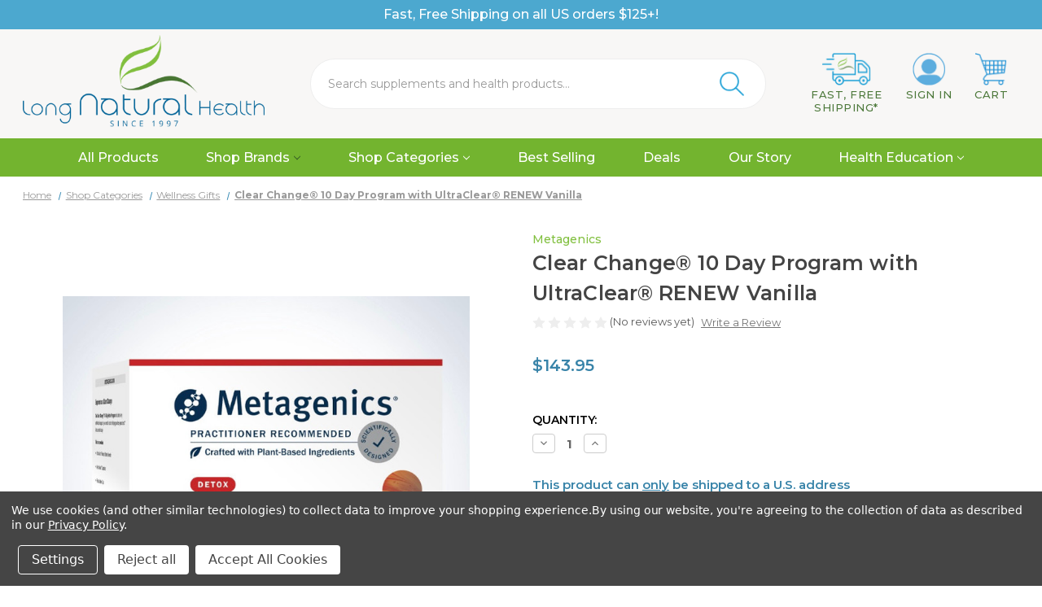

--- FILE ---
content_type: text/html; charset=UTF-8
request_url: https://www.longnaturalhealth.com/metagenics-clear-change-10-day-program-with-ultraclear-renew-vanilla
body_size: 27236
content:


<!DOCTYPE html>
<html class="no-js" lang="en">
    <head>
        <title>Clear Change® 10 Day Program with UltraClear® RENEW Vanilla, Metagenics</title>
        <link rel="dns-prefetch preconnect" href="https://cdn11.bigcommerce.com/s-amt365c3" crossorigin><link rel="dns-prefetch preconnect" href="https://fonts.googleapis.com/" crossorigin><link rel="dns-prefetch preconnect" href="https://fonts.gstatic.com/" crossorigin>
        <meta property="product:price:amount" content="143.95" /><meta property="product:price:currency" content="USD" /><meta property="og:url" content="https://www.longnaturalhealth.com/metagenics-clear-change-10-day-program-with-ultraclear-renew-vanilla" /><meta property="og:site_name" content="Long Natural Health - Online Vitamin Shop - Natural Supplements" /><meta name="keywords" content="clear change, Metagenics clear change, UltraClear Renew, Metagenics Ultraclear"><meta name="description" content="Clear Change® 10-Day UltraClear RENEW® Vanilla by Metagenics, enhance body’s natural metabolic detoxification. Free Shipping!"><link rel='canonical' href='https://www.longnaturalhealth.com/metagenics-clear-change-10-day-program-with-ultraclear-renew-vanilla' /><meta name='platform' content='bigcommerce.stencil' /><meta property="og:type" content="product" />
<meta property="og:title" content="Clear Change® 10 Day Program with UltraClear® RENEW Vanilla" />
<meta property="og:description" content="Clear Change® 10-Day UltraClear RENEW® Vanilla by Metagenics, enhance body’s natural metabolic detoxification. Free Shipping!" />
<meta property="og:image" content="https://cdn11.bigcommerce.com/s-amt365c3/products/615/images/12714/metagenics-clear-change-10-day-program-with-ultraclear-renew-vanilla__64131.1741555711.500.750.jpg?c=2" />
<meta property="fb:admins" content="timothy@longnaturalhealth.com" />
<meta property="og:availability" content="instock" />
<meta property="pinterest:richpins" content="enabled" />
        
         

        <link href="https://cdn11.bigcommerce.com/s-amt365c3/product_images/favicon.png?t&#x3D;1452878771" rel="shortcut icon">
        <meta name="viewport" content="width=device-width, initial-scale=1">
        
         <!-- Google Tag Manager (noscript) -->
<noscript><iframe src="https://www.googletagmanager.com/ns.html?id=GTM-NLJ8PB8N"
height="0" width="0" style="display:none;visibility:hidden"></iframe></noscript>
<!-- End Google Tag Manager (noscript) -->

        <script>
            document.documentElement.className = document.documentElement.className.replace('no-js', 'js'); 
        </script>

        <script>
    function browserSupportsAllFeatures() {
        return window.Promise
            && window.fetch
            && window.URL
            && window.URLSearchParams
            && window.WeakMap
            // object-fit support
            && ('objectFit' in document.documentElement.style);
    }

    function loadScript(src) {
        var js = document.createElement('script');
        js.src = src;
        js.onerror = function () {
            console.error('Failed to load polyfill script ' + src);
        };
        document.head.appendChild(js);
    }

    if (!browserSupportsAllFeatures()) {
        loadScript('https://cdn11.bigcommerce.com/s-amt365c3/stencil/cbc0bf30-bb1f-013d-0031-6ae813307c36/e/82590410-d3af-013e-e584-4ea0a5dcd80a/dist/theme-bundle.polyfills.js');
    }
</script>
        <script>window.consentManagerTranslations = `{"locale":"en","locales":{"consent_manager.data_collection_warning":"en","consent_manager.accept_all_cookies":"en","consent_manager.gdpr_settings":"en","consent_manager.data_collection_preferences":"en","consent_manager.manage_data_collection_preferences":"en","consent_manager.use_data_by_cookies":"en","consent_manager.data_categories_table":"en","consent_manager.allow":"en","consent_manager.accept":"en","consent_manager.deny":"en","consent_manager.dismiss":"en","consent_manager.reject_all":"en","consent_manager.category":"en","consent_manager.purpose":"en","consent_manager.functional_category":"en","consent_manager.functional_purpose":"en","consent_manager.analytics_category":"en","consent_manager.analytics_purpose":"en","consent_manager.targeting_category":"en","consent_manager.advertising_category":"en","consent_manager.advertising_purpose":"en","consent_manager.essential_category":"en","consent_manager.esential_purpose":"en","consent_manager.yes":"en","consent_manager.no":"en","consent_manager.not_available":"en","consent_manager.cancel":"en","consent_manager.save":"en","consent_manager.back_to_preferences":"en","consent_manager.close_without_changes":"en","consent_manager.unsaved_changes":"en","consent_manager.by_using":"en","consent_manager.agree_on_data_collection":"en","consent_manager.change_preferences":"en","consent_manager.cancel_dialog_title":"en","consent_manager.privacy_policy":"en","consent_manager.allow_category_tracking":"en","consent_manager.disallow_category_tracking":"en"},"translations":{"consent_manager.data_collection_warning":"We use cookies (and other similar technologies) to collect data to improve your shopping experience.","consent_manager.accept_all_cookies":"Accept All Cookies","consent_manager.gdpr_settings":"Settings","consent_manager.data_collection_preferences":"Website Data Collection Preferences","consent_manager.manage_data_collection_preferences":"Manage Website Data Collection Preferences","consent_manager.use_data_by_cookies":" uses data collected by cookies and JavaScript libraries to improve your shopping experience.","consent_manager.data_categories_table":"The table below outlines how we use this data by category. To opt out of a category of data collection, select 'No' and save your preferences.","consent_manager.allow":"Allow","consent_manager.accept":"Accept","consent_manager.deny":"Deny","consent_manager.dismiss":"Dismiss","consent_manager.reject_all":"Reject all","consent_manager.category":"Category","consent_manager.purpose":"Purpose","consent_manager.functional_category":"Functional","consent_manager.functional_purpose":"Enables enhanced functionality, such as videos and live chat. If you do not allow these, then some or all of these functions may not work properly.","consent_manager.analytics_category":"Analytics","consent_manager.analytics_purpose":"Provide statistical information on site usage, e.g., web analytics so we can improve this website over time.","consent_manager.targeting_category":"Targeting","consent_manager.advertising_category":"Advertising","consent_manager.advertising_purpose":"Used to create profiles or personalize content to enhance your shopping experience.","consent_manager.essential_category":"Essential","consent_manager.esential_purpose":"Essential for the site and any requested services to work, but do not perform any additional or secondary function.","consent_manager.yes":"Yes","consent_manager.no":"No","consent_manager.not_available":"N/A","consent_manager.cancel":"Cancel","consent_manager.save":"Save","consent_manager.back_to_preferences":"Back to Preferences","consent_manager.close_without_changes":"You have unsaved changes to your data collection preferences. Are you sure you want to close without saving?","consent_manager.unsaved_changes":"You have unsaved changes","consent_manager.by_using":"By using our website, you're agreeing to our","consent_manager.agree_on_data_collection":"By using our website, you're agreeing to the collection of data as described in our ","consent_manager.change_preferences":"You can change your preferences at any time","consent_manager.cancel_dialog_title":"Are you sure you want to cancel?","consent_manager.privacy_policy":"Privacy Policy","consent_manager.allow_category_tracking":"Allow [CATEGORY_NAME] tracking","consent_manager.disallow_category_tracking":"Disallow [CATEGORY_NAME] tracking"}}`;</script>

        <script>
            window.lazySizesConfig = window.lazySizesConfig || {};
            window.lazySizesConfig.loadMode = 1;
        </script>
        <script async src="https://cdn11.bigcommerce.com/s-amt365c3/stencil/cbc0bf30-bb1f-013d-0031-6ae813307c36/e/82590410-d3af-013e-e584-4ea0a5dcd80a/dist/theme-bundle.head_async.js"></script>
        
        <link href="https://fonts.googleapis.com/css?family=Montserrat:400%7CSource+Sans+Pro:400%7CKarla:400&display=block" rel="stylesheet">
        
        <script async src="https://cdn11.bigcommerce.com/s-amt365c3/stencil/cbc0bf30-bb1f-013d-0031-6ae813307c36/e/82590410-d3af-013e-e584-4ea0a5dcd80a/dist/theme-bundle.font.js"></script>

        <link data-stencil-stylesheet href="https://cdn11.bigcommerce.com/s-amt365c3/stencil/cbc0bf30-bb1f-013d-0031-6ae813307c36/e/82590410-d3af-013e-e584-4ea0a5dcd80a/css/theme-b1f62750-d224-013e-f8fc-3e73ab65dab6.css" rel="stylesheet">
        
        <link rel="preconnect" href="https://fonts.googleapis.com">
<link rel="preconnect" href="https://fonts.gstatic.com" crossorigin>
<link href="https://fonts.googleapis.com/css2?family=Montserrat:wght@400;500;600;700&display=swap" rel="stylesheet">
        <script src="https://kit.fontawesome.com/46e1a3e633.js"></script>
        
        <script type="text/javascript" src="//code.jquery.com/jquery-1.11.0.min.js"></script>
<script type="text/javascript" src="//code.jquery.com/jquery-migrate-1.2.1.min.js"></script>
        <link rel="stylesheet" type="text/css" href="//cdn.jsdelivr.net/npm/slick-carousel@1.8.1/slick/slick.css"/>
        <script type="text/javascript" src="//cdn.jsdelivr.net/npm/slick-carousel@1.8.1/slick/slick.min.js"></script>
        
        <script src="https://chimpstatic.com/mcjs-connected/js/users/c7954348269a600d04256f3f4/c320103df3badea720f927302.js"></script>

        <!-- Start Tracking Code for analytics_facebook -->

<script data-bc-cookie-consent="4" type="text/plain">
!function(f,b,e,v,n,t,s){if(f.fbq)return;n=f.fbq=function(){n.callMethod?n.callMethod.apply(n,arguments):n.queue.push(arguments)};if(!f._fbq)f._fbq=n;n.push=n;n.loaded=!0;n.version='2.0';n.queue=[];t=b.createElement(e);t.async=!0;t.src=v;s=b.getElementsByTagName(e)[0];s.parentNode.insertBefore(t,s)}(window,document,'script','https://connect.facebook.net/en_US/fbevents.js');

fbq('set', 'autoConfig', 'false', '439251499952673');
fbq('dataProcessingOptions', []);
fbq('init', '439251499952673', {"external_id":"58dc0035-bb51-4471-a412-0191010a643f"});
fbq('set', 'agent', 'bigcommerce', '439251499952673');

function trackEvents() {
    var pathName = window.location.pathname;

    fbq('track', 'PageView', {}, "");

    // Search events start -- only fire if the shopper lands on the /search.php page
    if (pathName.indexOf('/search.php') === 0 && getUrlParameter('search_query')) {
        fbq('track', 'Search', {
            content_type: 'product_group',
            content_ids: [],
            search_string: getUrlParameter('search_query')
        });
    }
    // Search events end

    // Wishlist events start -- only fire if the shopper attempts to add an item to their wishlist
    if (pathName.indexOf('/wishlist.php') === 0 && getUrlParameter('added_product_id')) {
        fbq('track', 'AddToWishlist', {
            content_type: 'product_group',
            content_ids: []
        });
    }
    // Wishlist events end

    // Lead events start -- only fire if the shopper subscribes to newsletter
    if (pathName.indexOf('/subscribe.php') === 0 && getUrlParameter('result') === 'success') {
        fbq('track', 'Lead', {});
    }
    // Lead events end

    // Registration events start -- only fire if the shopper registers an account
    if (pathName.indexOf('/login.php') === 0 && getUrlParameter('action') === 'account_created') {
        fbq('track', 'CompleteRegistration', {}, "");
    }
    // Registration events end

    

    function getUrlParameter(name) {
        var cleanName = name.replace(/[\[]/, '\[').replace(/[\]]/, '\]');
        var regex = new RegExp('[\?&]' + cleanName + '=([^&#]*)');
        var results = regex.exec(window.location.search);
        return results === null ? '' : decodeURIComponent(results[1].replace(/\+/g, ' '));
    }
}

if (window.addEventListener) {
    window.addEventListener("load", trackEvents, false)
}
</script>
<noscript><img height="1" width="1" style="display:none" alt="null" src="https://www.facebook.com/tr?id=439251499952673&ev=PageView&noscript=1&a=plbigcommerce1.2&eid="/></noscript>

<!-- End Tracking Code for analytics_facebook -->

<!-- Start Tracking Code for analytics_googleanalytics4 -->

<script data-cfasync="false" src="https://cdn11.bigcommerce.com/shared/js/google_analytics4_bodl_subscribers-358423becf5d870b8b603a81de597c10f6bc7699.js" integrity="sha256-gtOfJ3Avc1pEE/hx6SKj/96cca7JvfqllWA9FTQJyfI=" crossorigin="anonymous"></script>
<script data-cfasync="false">
  (function () {
    window.dataLayer = window.dataLayer || [];

    function gtag(){
        dataLayer.push(arguments);
    }

    function initGA4(event) {
         function setupGtag() {
            function configureGtag() {
                gtag('js', new Date());
                gtag('set', 'developer_id.dMjk3Nj', true);
                gtag('config', 'G-1TTBFLTQ79');
            }

            var script = document.createElement('script');

            script.src = 'https://www.googletagmanager.com/gtag/js?id=G-1TTBFLTQ79';
            script.async = true;
            script.onload = configureGtag;

            document.head.appendChild(script);
        }

        setupGtag();

        if (typeof subscribeOnBodlEvents === 'function') {
            subscribeOnBodlEvents('G-1TTBFLTQ79', true);
        }

        window.removeEventListener(event.type, initGA4);
    }

    gtag('consent', 'default', {"ad_storage":"denied","ad_user_data":"denied","ad_personalization":"denied","analytics_storage":"denied","functionality_storage":"denied"})
            

    var eventName = document.readyState === 'complete' ? 'consentScriptsLoaded' : 'DOMContentLoaded';
    window.addEventListener(eventName, initGA4, false);
  })()
</script>

<!-- End Tracking Code for analytics_googleanalytics4 -->


<script src="https://www.google.com/recaptcha/api.js" async defer></script>
<script>window.consentManagerStoreConfig = function () { return {"storeName":"Long Natural Health - Online Vitamin Shop - Natural Supplements","privacyPolicyUrl":"https:\/\/www.longnaturalhealth.com\/privacy-policy\/","writeKey":null,"improvedConsentManagerEnabled":true,"AlwaysIncludeScriptsWithConsentTag":true}; };</script>
<script type="text/javascript" src="https://cdn11.bigcommerce.com/shared/js/bodl-consent-32a446f5a681a22e8af09a4ab8f4e4b6deda6487.js" integrity="sha256-uitfaufFdsW9ELiQEkeOgsYedtr3BuhVvA4WaPhIZZY=" crossorigin="anonymous" defer></script>
<script type="text/javascript" src="https://cdn11.bigcommerce.com/shared/js/storefront/consent-manager-config-3013a89bb0485f417056882e3b5cf19e6588b7ba.js" defer></script>
<script type="text/javascript" src="https://cdn11.bigcommerce.com/shared/js/storefront/consent-manager-08633fe15aba542118c03f6d45457262fa9fac88.js" defer></script>
<script type="text/javascript">
var BCData = {"product_attributes":{"sku":"MGCC10DAYV","upc":"755571944337","mpn":null,"gtin":"755571944337","weight":null,"base":true,"image":null,"price":{"without_tax":{"formatted":"$143.95","value":143.95,"currency":"USD"},"tax_label":"Tax"},"stock":null,"instock":true,"stock_message":null,"purchasable":true,"purchasing_message":null,"call_for_price_message":null}};
</script>
<!-- Google tag (gtag.js) -->
<script async src="https://www.googletagmanager.com/gtag/js?id=AW-797641788"></script>
<script>
  window.dataLayer = window.dataLayer || [];
  function gtag(){dataLayer.push(arguments);}
  gtag('js', new Date());

  gtag('config', 'AW-797641788');
</script>
<!-- Google Tag Manager -->
<script>(function(w,d,s,l,i){w[l]=w[l]||[];w[l].push({'gtm.start':
new Date().getTime(),event:'gtm.js'});var f=d.getElementsByTagName(s)[0],
j=d.createElement(s),dl=l!='dataLayer'?'&l='+l:'';j.async=true;j.src=
'https://www.googletagmanager.com/gtm.js?id='+i+dl;f.parentNode.insertBefore(j,f);
})(window,document,'script','dataLayer','GTM-NLJ8PB8N');</script>
<!-- End Google Tag Manager --><script>
document.addEventListener("DOMContentLoaded", function() {
    var checkZonosInterval = setInterval(function() {
        var zonosElement = document.getElementById("zonos");
        if (zonosElement) {
            zonosElement.style.display = "none";
            clearInterval(checkZonosInterval); // Stop checking once the element is found
        }
    }, 500); // Check every 500 milliseconds
});
    </script><script data-bc-cookie-consent="3" type="text/plain">
    (function(c,l,a,r,i,t,y){
        c[a]=c[a]||function(){(c[a].q=c[a].q||[]).push(arguments)};
        t=l.createElement(r);t.async=1;t.src="https://www.clarity.ms/tag/"+i;
        y=l.getElementsByTagName(r)[0];y.parentNode.insertBefore(t,y);
    })(window, document, "clarity", "script", "sjgnw7y3e2");
</script>
 <script data-cfasync="false" src="https://microapps.bigcommerce.com/bodl-events/1.9.4/index.js" integrity="sha256-Y0tDj1qsyiKBRibKllwV0ZJ1aFlGYaHHGl/oUFoXJ7Y=" nonce="" crossorigin="anonymous"></script>
 <script data-cfasync="false" nonce="">

 (function() {
    function decodeBase64(base64) {
       const text = atob(base64);
       const length = text.length;
       const bytes = new Uint8Array(length);
       for (let i = 0; i < length; i++) {
          bytes[i] = text.charCodeAt(i);
       }
       const decoder = new TextDecoder();
       return decoder.decode(bytes);
    }
    window.bodl = JSON.parse(decodeBase64("[base64]"));
 })()

 </script>

<script nonce="">
(function () {
    var xmlHttp = new XMLHttpRequest();

    xmlHttp.open('POST', 'https://bes.gcp.data.bigcommerce.com/nobot');
    xmlHttp.setRequestHeader('Content-Type', 'application/json');
    xmlHttp.send('{"store_id":"872102","timezone_offset":"-6.0","timestamp":"2026-01-20T00:01:50.46667100Z","visit_id":"15c65127-a61f-413b-bdd2-e89e210786f4","channel_id":1}');
})();
</script>

    </head>
    <body>
        <svg data-src="https://cdn11.bigcommerce.com/s-amt365c3/stencil/cbc0bf30-bb1f-013d-0031-6ae813307c36/e/82590410-d3af-013e-e584-4ea0a5dcd80a/img/icon-sprite.svg" class="icons-svg-sprite"></svg>

        <div data-content-region="header_top--global"><div data-layout-id="ef10fb37-d44e-4afa-a00b-3840d94b696c">       <div data-sub-layout-container="43153f3b-93aa-4fff-b700-f36f4b7ce8a6" data-layout-name="Layout">
    <style data-container-styling="43153f3b-93aa-4fff-b700-f36f4b7ce8a6">
        [data-sub-layout-container="43153f3b-93aa-4fff-b700-f36f4b7ce8a6"] {
            box-sizing: border-box;
            display: flex;
            flex-wrap: wrap;
            z-index: 0;
            position: relative;
            height: ;
            background-color: rgba(76, 168, 207, 1);
            padding-top: 6px;
            padding-right: 10px;
            padding-bottom: 6px;
            padding-left: 10px;
            margin-top: 0px;
            margin-right: 0px;
            margin-bottom: 0px;
            margin-left: 0px;
            border-width: 0px;
            border-style: solid;
            border-color: #333333;
        }

        [data-sub-layout-container="43153f3b-93aa-4fff-b700-f36f4b7ce8a6"]:after {
            display: block;
            position: absolute;
            top: 0;
            left: 0;
            bottom: 0;
            right: 0;
            background-size: cover;
            z-index: -2;
            content: '';
        }
    </style>

    <div data-sub-layout="fd07cd63-9366-4e9f-823c-1e71da74d294">
        <style data-column-styling="fd07cd63-9366-4e9f-823c-1e71da74d294">
            [data-sub-layout="fd07cd63-9366-4e9f-823c-1e71da74d294"] {
                display: flex;
                flex-direction: column;
                box-sizing: border-box;
                flex-basis: 100%;
                max-width: 100%;
                z-index: 0;
                position: relative;
                height: ;
                padding-top: 0px;
                padding-right: 10.5px;
                padding-bottom: 0px;
                padding-left: 10.5px;
                margin-top: 0px;
                margin-right: 0px;
                margin-bottom: 0px;
                margin-left: 0px;
                border-width: 0px;
                border-style: solid;
                border-color: #333333;
                justify-content: center;
            }
            [data-sub-layout="fd07cd63-9366-4e9f-823c-1e71da74d294"]:after {
                display: block;
                position: absolute;
                top: 0;
                left: 0;
                bottom: 0;
                right: 0;
                background-size: cover;
                z-index: auto;
            }
            @media only screen and (max-width: 700px) {
                [data-sub-layout="fd07cd63-9366-4e9f-823c-1e71da74d294"] {
                    flex-basis: 100%;
                    max-width: 100%;
                }
            }
        </style>
        <div data-widget-id="bcdb7ce0-7169-49ec-97f0-c2ffead314d2" data-placement-id="bfaea78e-ac25-4aa5-9ba1-04994334369e" data-placement-status="ACTIVE"><style>
    .sd-simple-text-bcdb7ce0-7169-49ec-97f0-c2ffead314d2 {
      padding-top: 0px;
      padding-right: 0px;
      padding-bottom: 0px;
      padding-left: 0px;

      margin-top: 0px;
      margin-right: 0px;
      margin-bottom: 0px;
      margin-left: 0px;

    }

    .sd-simple-text-bcdb7ce0-7169-49ec-97f0-c2ffead314d2 * {
      margin: 0;
      padding: 0;

        color: rgba(255,255,255,1);
        font-family: inherit;
        font-weight: 500;
        font-size: 16px;
        min-height: 16px;

    }

    .sd-simple-text-bcdb7ce0-7169-49ec-97f0-c2ffead314d2 {
        text-align: center;
    }

    #sd-simple-text-editable-bcdb7ce0-7169-49ec-97f0-c2ffead314d2 {
      min-width: 14px;
      line-height: 1.5;
      display: inline-block;
    }

    #sd-simple-text-editable-bcdb7ce0-7169-49ec-97f0-c2ffead314d2[data-edit-mode="true"]:hover,
    #sd-simple-text-editable-bcdb7ce0-7169-49ec-97f0-c2ffead314d2[data-edit-mode="true"]:active,
    #sd-simple-text-editable-bcdb7ce0-7169-49ec-97f0-c2ffead314d2[data-edit-mode="true"]:focus {
      outline: 1px dashed #3C64F4;
    }

    #sd-simple-text-editable-bcdb7ce0-7169-49ec-97f0-c2ffead314d2 strong,
    #sd-simple-text-editable-bcdb7ce0-7169-49ec-97f0-c2ffead314d2 strong * {
      font-weight: bold;
    }

    #sd-simple-text-editable-bcdb7ce0-7169-49ec-97f0-c2ffead314d2 a {
      color: inherit;
    }

    @supports (color: color-mix(in srgb, #000 50%, #fff 50%)) {
      #sd-simple-text-editable-bcdb7ce0-7169-49ec-97f0-c2ffead314d2 a:hover,
      #sd-simple-text-editable-bcdb7ce0-7169-49ec-97f0-c2ffead314d2 a:active,
      #sd-simple-text-editable-bcdb7ce0-7169-49ec-97f0-c2ffead314d2 a:focus {
        color: color-mix(in srgb, currentColor 68%, white 32%);
      }
    }

    @supports not (color: color-mix(in srgb, #000 50%, #fff 50%)) {
      #sd-simple-text-editable-bcdb7ce0-7169-49ec-97f0-c2ffead314d2 a:hover,
      #sd-simple-text-editable-bcdb7ce0-7169-49ec-97f0-c2ffead314d2 a:active,
      #sd-simple-text-editable-bcdb7ce0-7169-49ec-97f0-c2ffead314d2 a:focus {
        filter: brightness(2);
      }
    }
</style>

<div class="sd-simple-text-bcdb7ce0-7169-49ec-97f0-c2ffead314d2 ">
  <div id="sd-simple-text-editable-bcdb7ce0-7169-49ec-97f0-c2ffead314d2" data-edit-mode="">
    <p>Fast, Free Shipping on all US orders $125+!</p>
  </div>
</div>

</div>
    </div>
</div>

</div></div>

<!--<a href="#main-content" class="skip-to-main-link">Skip to main content</a>-->
<!--Removed Top Banner-->
<header class="header" role="banner">
    <a href="#" class="mobileMenu-toggle" data-mobile-menu-toggle="menu">
        <span class="mobileMenu-toggleIcon">Toggle menu</span>
    </a>
    
    <!--Added Container-->
    <div class="container">
    
        <div class="header-logo header-logo--left">
            <a href="https://www.longnaturalhealth.com/" class="header-logo__link" data-header-logo-link>
        <img class="header-logo-image-unknown-size"
             src="https://cdn11.bigcommerce.com/s-amt365c3/images/stencil/original/web-logo-year_1572278035__73977.original.png"
             alt="Long Natural Health - Online Vitamin Shop - Natural Supplements"
             title="Long Natural Health - Online Vitamin Shop - Natural Supplements">
</a>
        </div>
    
    <nav class="navUser">
    <!--
        <ul class="navUser-section">
    <li class="navUser-item">
        <a class="navUser-action navUser-action--currencySelector has-dropdown"
           href="#"
           data-dropdown="currencySelection"
           aria-controls="currencySelection"
           aria-expanded="false"
        >
            Currency: USD
            <i class="icon" aria-hidden="true">
                <svg>
                    <use href="#icon-chevron-down" />
                </svg>
            </i>
        </a>
        <ul class="dropdown-menu" id="currencySelection" data-dropdown-content aria-hidden="true" tabindex="-1">
            <li class="dropdown-menu-item">
                <a href="https://www.longnaturalhealth.com/metagenics-clear-change-10-day-program-with-ultraclear-renew-vanilla?setCurrencyId=1"
                   data-currency-code="USD"
                   data-cart-currency-switch-url="https://www.longnaturalhealth.com/cart/change-currency"
                   data-warning="Promotions and gift certificates that don&#x27;t apply to the new currency will be removed from your cart. Are you sure you want to continue?"
                >
                    <strong>USD</strong>
                </a>
            </li>
            <li class="dropdown-menu-item">
                <a href="https://www.longnaturalhealth.com/metagenics-clear-change-10-day-program-with-ultraclear-renew-vanilla?setCurrencyId=2"
                   data-currency-code="CAD"
                   data-cart-currency-switch-url="https://www.longnaturalhealth.com/cart/change-currency"
                   data-warning="Promotions and gift certificates that don&#x27;t apply to the new currency will be removed from your cart. Are you sure you want to continue?"
                >
                    CAD
                </a>
            </li>
            <li class="dropdown-menu-item">
                <a href="https://www.longnaturalhealth.com/metagenics-clear-change-10-day-program-with-ultraclear-renew-vanilla?setCurrencyId=3"
                   data-currency-code="EUR"
                   data-cart-currency-switch-url="https://www.longnaturalhealth.com/cart/change-currency"
                   data-warning="Promotions and gift certificates that don&#x27;t apply to the new currency will be removed from your cart. Are you sure you want to continue?"
                >
                    EUR
                </a>
            </li>
            <li class="dropdown-menu-item">
                <a href="https://www.longnaturalhealth.com/metagenics-clear-change-10-day-program-with-ultraclear-renew-vanilla?setCurrencyId=4"
                   data-currency-code="SEK"
                   data-cart-currency-switch-url="https://www.longnaturalhealth.com/cart/change-currency"
                   data-warning="Promotions and gift certificates that don&#x27;t apply to the new currency will be removed from your cart. Are you sure you want to continue?"
                >
                    SEK
                </a>
            </li>
            <li class="dropdown-menu-item">
                <a href="https://www.longnaturalhealth.com/metagenics-clear-change-10-day-program-with-ultraclear-renew-vanilla?setCurrencyId=5"
                   data-currency-code="GBP"
                   data-cart-currency-switch-url="https://www.longnaturalhealth.com/cart/change-currency"
                   data-warning="Promotions and gift certificates that don&#x27;t apply to the new currency will be removed from your cart. Are you sure you want to continue?"
                >
                    GBP
                </a>
            </li>
            <li class="dropdown-menu-item">
                <a href="https://www.longnaturalhealth.com/metagenics-clear-change-10-day-program-with-ultraclear-renew-vanilla?setCurrencyId=6"
                   data-currency-code="AUD"
                   data-cart-currency-switch-url="https://www.longnaturalhealth.com/cart/change-currency"
                   data-warning="Promotions and gift certificates that don&#x27;t apply to the new currency will be removed from your cart. Are you sure you want to continue?"
                >
                    AUD
                </a>
            </li>
            <li class="dropdown-menu-item">
                <a href="https://www.longnaturalhealth.com/metagenics-clear-change-10-day-program-with-ultraclear-renew-vanilla?setCurrencyId=7"
                   data-currency-code="RUB"
                   data-cart-currency-switch-url="https://www.longnaturalhealth.com/cart/change-currency"
                   data-warning="Promotions and gift certificates that don&#x27;t apply to the new currency will be removed from your cart. Are you sure you want to continue?"
                >
                    RUB
                </a>
            </li>
            <li class="dropdown-menu-item">
                <a href="https://www.longnaturalhealth.com/metagenics-clear-change-10-day-program-with-ultraclear-renew-vanilla?setCurrencyId=8"
                   data-currency-code="CNY"
                   data-cart-currency-switch-url="https://www.longnaturalhealth.com/cart/change-currency"
                   data-warning="Promotions and gift certificates that don&#x27;t apply to the new currency will be removed from your cart. Are you sure you want to continue?"
                >
                    CNY
                </a>
            </li>
            <li class="dropdown-menu-item">
                <a href="https://www.longnaturalhealth.com/metagenics-clear-change-10-day-program-with-ultraclear-renew-vanilla?setCurrencyId=9"
                   data-currency-code="VND"
                   data-cart-currency-switch-url="https://www.longnaturalhealth.com/cart/change-currency"
                   data-warning="Promotions and gift certificates that don&#x27;t apply to the new currency will be removed from your cart. Are you sure you want to continue?"
                >
                    VND
                </a>
            </li>
            <li class="dropdown-menu-item">
                <a href="https://www.longnaturalhealth.com/metagenics-clear-change-10-day-program-with-ultraclear-renew-vanilla?setCurrencyId=10"
                   data-currency-code="AED"
                   data-cart-currency-switch-url="https://www.longnaturalhealth.com/cart/change-currency"
                   data-warning="Promotions and gift certificates that don&#x27;t apply to the new currency will be removed from your cart. Are you sure you want to continue?"
                >
                    AED
                </a>
            </li>
            <li class="dropdown-menu-item">
                <a href="https://www.longnaturalhealth.com/metagenics-clear-change-10-day-program-with-ultraclear-renew-vanilla?setCurrencyId=11"
                   data-currency-code="HRK"
                   data-cart-currency-switch-url="https://www.longnaturalhealth.com/cart/change-currency"
                   data-warning="Promotions and gift certificates that don&#x27;t apply to the new currency will be removed from your cart. Are you sure you want to continue?"
                >
                    HRK
                </a>
            </li>
            <li class="dropdown-menu-item">
                <a href="https://www.longnaturalhealth.com/metagenics-clear-change-10-day-program-with-ultraclear-renew-vanilla?setCurrencyId=12"
                   data-currency-code="ILS"
                   data-cart-currency-switch-url="https://www.longnaturalhealth.com/cart/change-currency"
                   data-warning="Promotions and gift certificates that don&#x27;t apply to the new currency will be removed from your cart. Are you sure you want to continue?"
                >
                    ILS
                </a>
            </li>
            <li class="dropdown-menu-item">
                <a href="https://www.longnaturalhealth.com/metagenics-clear-change-10-day-program-with-ultraclear-renew-vanilla?setCurrencyId=13"
                   data-currency-code="NOK"
                   data-cart-currency-switch-url="https://www.longnaturalhealth.com/cart/change-currency"
                   data-warning="Promotions and gift certificates that don&#x27;t apply to the new currency will be removed from your cart. Are you sure you want to continue?"
                >
                    NOK
                </a>
            </li>
            <li class="dropdown-menu-item">
                <a href="https://www.longnaturalhealth.com/metagenics-clear-change-10-day-program-with-ultraclear-renew-vanilla?setCurrencyId=14"
                   data-currency-code="MYR"
                   data-cart-currency-switch-url="https://www.longnaturalhealth.com/cart/change-currency"
                   data-warning="Promotions and gift certificates that don&#x27;t apply to the new currency will be removed from your cart. Are you sure you want to continue?"
                >
                    MYR
                </a>
            </li>
            <li class="dropdown-menu-item">
                <a href="https://www.longnaturalhealth.com/metagenics-clear-change-10-day-program-with-ultraclear-renew-vanilla?setCurrencyId=15"
                   data-currency-code="MUR"
                   data-cart-currency-switch-url="https://www.longnaturalhealth.com/cart/change-currency"
                   data-warning="Promotions and gift certificates that don&#x27;t apply to the new currency will be removed from your cart. Are you sure you want to continue?"
                >
                    MUR
                </a>
            </li>
            <li class="dropdown-menu-item">
                <a href="https://www.longnaturalhealth.com/metagenics-clear-change-10-day-program-with-ultraclear-renew-vanilla?setCurrencyId=16"
                   data-currency-code="NZD"
                   data-cart-currency-switch-url="https://www.longnaturalhealth.com/cart/change-currency"
                   data-warning="Promotions and gift certificates that don&#x27;t apply to the new currency will be removed from your cart. Are you sure you want to continue?"
                >
                    NZD
                </a>
            </li>
            <li class="dropdown-menu-item">
                <a href="https://www.longnaturalhealth.com/metagenics-clear-change-10-day-program-with-ultraclear-renew-vanilla?setCurrencyId=17"
                   data-currency-code="BRL"
                   data-cart-currency-switch-url="https://www.longnaturalhealth.com/cart/change-currency"
                   data-warning="Promotions and gift certificates that don&#x27;t apply to the new currency will be removed from your cart. Are you sure you want to continue?"
                >
                    BRL
                </a>
            </li>
            <li class="dropdown-menu-item">
                <a href="https://www.longnaturalhealth.com/metagenics-clear-change-10-day-program-with-ultraclear-renew-vanilla?setCurrencyId=18"
                   data-currency-code="TRY"
                   data-cart-currency-switch-url="https://www.longnaturalhealth.com/cart/change-currency"
                   data-warning="Promotions and gift certificates that don&#x27;t apply to the new currency will be removed from your cart. Are you sure you want to continue?"
                >
                    TRY
                </a>
            </li>
            <li class="dropdown-menu-item">
                <a href="https://www.longnaturalhealth.com/metagenics-clear-change-10-day-program-with-ultraclear-renew-vanilla?setCurrencyId=19"
                   data-currency-code="ZAR"
                   data-cart-currency-switch-url="https://www.longnaturalhealth.com/cart/change-currency"
                   data-warning="Promotions and gift certificates that don&#x27;t apply to the new currency will be removed from your cart. Are you sure you want to continue?"
                >
                    ZAR
                </a>
            </li>
            <li class="dropdown-menu-item">
                <a href="https://www.longnaturalhealth.com/metagenics-clear-change-10-day-program-with-ultraclear-renew-vanilla?setCurrencyId=20"
                   data-currency-code="PKR"
                   data-cart-currency-switch-url="https://www.longnaturalhealth.com/cart/change-currency"
                   data-warning="Promotions and gift certificates that don&#x27;t apply to the new currency will be removed from your cart. Are you sure you want to continue?"
                >
                    PKR
                </a>
            </li>
            <li class="dropdown-menu-item">
                <a href="https://www.longnaturalhealth.com/metagenics-clear-change-10-day-program-with-ultraclear-renew-vanilla?setCurrencyId=21"
                   data-currency-code="KRW"
                   data-cart-currency-switch-url="https://www.longnaturalhealth.com/cart/change-currency"
                   data-warning="Promotions and gift certificates that don&#x27;t apply to the new currency will be removed from your cart. Are you sure you want to continue?"
                >
                    KRW
                </a>
            </li>
            <li class="dropdown-menu-item">
                <a href="https://www.longnaturalhealth.com/metagenics-clear-change-10-day-program-with-ultraclear-renew-vanilla?setCurrencyId=22"
                   data-currency-code="EGP"
                   data-cart-currency-switch-url="https://www.longnaturalhealth.com/cart/change-currency"
                   data-warning="Promotions and gift certificates that don&#x27;t apply to the new currency will be removed from your cart. Are you sure you want to continue?"
                >
                    EGP
                </a>
            </li>
            <li class="dropdown-menu-item">
                <a href="https://www.longnaturalhealth.com/metagenics-clear-change-10-day-program-with-ultraclear-renew-vanilla?setCurrencyId=23"
                   data-currency-code="PLN"
                   data-cart-currency-switch-url="https://www.longnaturalhealth.com/cart/change-currency"
                   data-warning="Promotions and gift certificates that don&#x27;t apply to the new currency will be removed from your cart. Are you sure you want to continue?"
                >
                    PLN
                </a>
            </li>
            <li class="dropdown-menu-item">
                <a href="https://www.longnaturalhealth.com/metagenics-clear-change-10-day-program-with-ultraclear-renew-vanilla?setCurrencyId=24"
                   data-currency-code="CZK"
                   data-cart-currency-switch-url="https://www.longnaturalhealth.com/cart/change-currency"
                   data-warning="Promotions and gift certificates that don&#x27;t apply to the new currency will be removed from your cart. Are you sure you want to continue?"
                >
                    CZK
                </a>
            </li>
            <li class="dropdown-menu-item">
                <a href="https://www.longnaturalhealth.com/metagenics-clear-change-10-day-program-with-ultraclear-renew-vanilla?setCurrencyId=25"
                   data-currency-code="BHD"
                   data-cart-currency-switch-url="https://www.longnaturalhealth.com/cart/change-currency"
                   data-warning="Promotions and gift certificates that don&#x27;t apply to the new currency will be removed from your cart. Are you sure you want to continue?"
                >
                    BHD
                </a>
            </li>
            <li class="dropdown-menu-item">
                <a href="https://www.longnaturalhealth.com/metagenics-clear-change-10-day-program-with-ultraclear-renew-vanilla?setCurrencyId=26"
                   data-currency-code="BGN"
                   data-cart-currency-switch-url="https://www.longnaturalhealth.com/cart/change-currency"
                   data-warning="Promotions and gift certificates that don&#x27;t apply to the new currency will be removed from your cart. Are you sure you want to continue?"
                >
                    BGN
                </a>
            </li>
            <li class="dropdown-menu-item">
                <a href="https://www.longnaturalhealth.com/metagenics-clear-change-10-day-program-with-ultraclear-renew-vanilla?setCurrencyId=27"
                   data-currency-code="THB"
                   data-cart-currency-switch-url="https://www.longnaturalhealth.com/cart/change-currency"
                   data-warning="Promotions and gift certificates that don&#x27;t apply to the new currency will be removed from your cart. Are you sure you want to continue?"
                >
                    THB
                </a>
            </li>
            <li class="dropdown-menu-item">
                <a href="https://www.longnaturalhealth.com/metagenics-clear-change-10-day-program-with-ultraclear-renew-vanilla?setCurrencyId=28"
                   data-currency-code="DKK"
                   data-cart-currency-switch-url="https://www.longnaturalhealth.com/cart/change-currency"
                   data-warning="Promotions and gift certificates that don&#x27;t apply to the new currency will be removed from your cart. Are you sure you want to continue?"
                >
                    DKK
                </a>
            </li>
            <li class="dropdown-menu-item">
                <a href="https://www.longnaturalhealth.com/metagenics-clear-change-10-day-program-with-ultraclear-renew-vanilla?setCurrencyId=29"
                   data-currency-code="JPY"
                   data-cart-currency-switch-url="https://www.longnaturalhealth.com/cart/change-currency"
                   data-warning="Promotions and gift certificates that don&#x27;t apply to the new currency will be removed from your cart. Are you sure you want to continue?"
                >
                    JPY
                </a>
            </li>
            <li class="dropdown-menu-item">
                <a href="https://www.longnaturalhealth.com/metagenics-clear-change-10-day-program-with-ultraclear-renew-vanilla?setCurrencyId=30"
                   data-currency-code="TWD"
                   data-cart-currency-switch-url="https://www.longnaturalhealth.com/cart/change-currency"
                   data-warning="Promotions and gift certificates that don&#x27;t apply to the new currency will be removed from your cart. Are you sure you want to continue?"
                >
                    TWD
                </a>
            </li>
            <li class="dropdown-menu-item">
                <a href="https://www.longnaturalhealth.com/metagenics-clear-change-10-day-program-with-ultraclear-renew-vanilla?setCurrencyId=31"
                   data-currency-code="HUF"
                   data-cart-currency-switch-url="https://www.longnaturalhealth.com/cart/change-currency"
                   data-warning="Promotions and gift certificates that don&#x27;t apply to the new currency will be removed from your cart. Are you sure you want to continue?"
                >
                    HUF
                </a>
            </li>
            <li class="dropdown-menu-item">
                <a href="https://www.longnaturalhealth.com/metagenics-clear-change-10-day-program-with-ultraclear-renew-vanilla?setCurrencyId=32"
                   data-currency-code="PHP"
                   data-cart-currency-switch-url="https://www.longnaturalhealth.com/cart/change-currency"
                   data-warning="Promotions and gift certificates that don&#x27;t apply to the new currency will be removed from your cart. Are you sure you want to continue?"
                >
                    PHP
                </a>
            </li>
            <li class="dropdown-menu-item">
                <a href="https://www.longnaturalhealth.com/metagenics-clear-change-10-day-program-with-ultraclear-renew-vanilla?setCurrencyId=33"
                   data-currency-code="KYD"
                   data-cart-currency-switch-url="https://www.longnaturalhealth.com/cart/change-currency"
                   data-warning="Promotions and gift certificates that don&#x27;t apply to the new currency will be removed from your cart. Are you sure you want to continue?"
                >
                    KYD
                </a>
            </li>
            <li class="dropdown-menu-item">
                <a href="https://www.longnaturalhealth.com/metagenics-clear-change-10-day-program-with-ultraclear-renew-vanilla?setCurrencyId=34"
                   data-currency-code="IDR"
                   data-cart-currency-switch-url="https://www.longnaturalhealth.com/cart/change-currency"
                   data-warning="Promotions and gift certificates that don&#x27;t apply to the new currency will be removed from your cart. Are you sure you want to continue?"
                >
                    IDR
                </a>
            </li>
            <li class="dropdown-menu-item">
                <a href="https://www.longnaturalhealth.com/metagenics-clear-change-10-day-program-with-ultraclear-renew-vanilla?setCurrencyId=35"
                   data-currency-code="TTD"
                   data-cart-currency-switch-url="https://www.longnaturalhealth.com/cart/change-currency"
                   data-warning="Promotions and gift certificates that don&#x27;t apply to the new currency will be removed from your cart. Are you sure you want to continue?"
                >
                    TTD
                </a>
            </li>
            <li class="dropdown-menu-item">
                <a href="https://www.longnaturalhealth.com/metagenics-clear-change-10-day-program-with-ultraclear-renew-vanilla?setCurrencyId=36"
                   data-currency-code="CHF"
                   data-cart-currency-switch-url="https://www.longnaturalhealth.com/cart/change-currency"
                   data-warning="Promotions and gift certificates that don&#x27;t apply to the new currency will be removed from your cart. Are you sure you want to continue?"
                >
                    CHF
                </a>
            </li>
            <li class="dropdown-menu-item">
                <a href="https://www.longnaturalhealth.com/metagenics-clear-change-10-day-program-with-ultraclear-renew-vanilla?setCurrencyId=37"
                   data-currency-code="NGN"
                   data-cart-currency-switch-url="https://www.longnaturalhealth.com/cart/change-currency"
                   data-warning="Promotions and gift certificates that don&#x27;t apply to the new currency will be removed from your cart. Are you sure you want to continue?"
                >
                    NGN
                </a>
            </li>
            <li class="dropdown-menu-item">
                <a href="https://www.longnaturalhealth.com/metagenics-clear-change-10-day-program-with-ultraclear-renew-vanilla?setCurrencyId=38"
                   data-currency-code="RSD"
                   data-cart-currency-switch-url="https://www.longnaturalhealth.com/cart/change-currency"
                   data-warning="Promotions and gift certificates that don&#x27;t apply to the new currency will be removed from your cart. Are you sure you want to continue?"
                >
                    RSD
                </a>
            </li>
            <li class="dropdown-menu-item">
                <a href="https://www.longnaturalhealth.com/metagenics-clear-change-10-day-program-with-ultraclear-renew-vanilla?setCurrencyId=39"
                   data-currency-code="PEN"
                   data-cart-currency-switch-url="https://www.longnaturalhealth.com/cart/change-currency"
                   data-warning="Promotions and gift certificates that don&#x27;t apply to the new currency will be removed from your cart. Are you sure you want to continue?"
                >
                    PEN
                </a>
            </li>
            <li class="dropdown-menu-item">
                <a href="https://www.longnaturalhealth.com/metagenics-clear-change-10-day-program-with-ultraclear-renew-vanilla?setCurrencyId=40"
                   data-currency-code="BBD"
                   data-cart-currency-switch-url="https://www.longnaturalhealth.com/cart/change-currency"
                   data-warning="Promotions and gift certificates that don&#x27;t apply to the new currency will be removed from your cart. Are you sure you want to continue?"
                >
                    BBD
                </a>
            </li>
            <li class="dropdown-menu-item">
                <a href="https://www.longnaturalhealth.com/metagenics-clear-change-10-day-program-with-ultraclear-renew-vanilla?setCurrencyId=41"
                   data-currency-code="SAR"
                   data-cart-currency-switch-url="https://www.longnaturalhealth.com/cart/change-currency"
                   data-warning="Promotions and gift certificates that don&#x27;t apply to the new currency will be removed from your cart. Are you sure you want to continue?"
                >
                    SAR
                </a>
            </li>
            <li class="dropdown-menu-item">
                <a href="https://www.longnaturalhealth.com/metagenics-clear-change-10-day-program-with-ultraclear-renew-vanilla?setCurrencyId=42"
                   data-currency-code="QAR"
                   data-cart-currency-switch-url="https://www.longnaturalhealth.com/cart/change-currency"
                   data-warning="Promotions and gift certificates that don&#x27;t apply to the new currency will be removed from your cart. Are you sure you want to continue?"
                >
                    QAR
                </a>
            </li>
            <li class="dropdown-menu-item">
                <a href="https://www.longnaturalhealth.com/metagenics-clear-change-10-day-program-with-ultraclear-renew-vanilla?setCurrencyId=43"
                   data-currency-code="JMD"
                   data-cart-currency-switch-url="https://www.longnaturalhealth.com/cart/change-currency"
                   data-warning="Promotions and gift certificates that don&#x27;t apply to the new currency will be removed from your cart. Are you sure you want to continue?"
                >
                    JMD
                </a>
            </li>
            <li class="dropdown-menu-item">
                <a href="https://www.longnaturalhealth.com/metagenics-clear-change-10-day-program-with-ultraclear-renew-vanilla?setCurrencyId=44"
                   data-currency-code="UAH"
                   data-cart-currency-switch-url="https://www.longnaturalhealth.com/cart/change-currency"
                   data-warning="Promotions and gift certificates that don&#x27;t apply to the new currency will be removed from your cart. Are you sure you want to continue?"
                >
                    UAH
                </a>
            </li>
            <li class="dropdown-menu-item">
                <a href="https://www.longnaturalhealth.com/metagenics-clear-change-10-day-program-with-ultraclear-renew-vanilla?setCurrencyId=45"
                   data-currency-code="NIO"
                   data-cart-currency-switch-url="https://www.longnaturalhealth.com/cart/change-currency"
                   data-warning="Promotions and gift certificates that don&#x27;t apply to the new currency will be removed from your cart. Are you sure you want to continue?"
                >
                    NIO
                </a>
            </li>
            <li class="dropdown-menu-item">
                <a href="https://www.longnaturalhealth.com/metagenics-clear-change-10-day-program-with-ultraclear-renew-vanilla?setCurrencyId=46"
                   data-currency-code="KZT"
                   data-cart-currency-switch-url="https://www.longnaturalhealth.com/cart/change-currency"
                   data-warning="Promotions and gift certificates that don&#x27;t apply to the new currency will be removed from your cart. Are you sure you want to continue?"
                >
                    KZT
                </a>
            </li>
            <li class="dropdown-menu-item">
                <a href="https://www.longnaturalhealth.com/metagenics-clear-change-10-day-program-with-ultraclear-renew-vanilla?setCurrencyId=47"
                   data-currency-code="SCR"
                   data-cart-currency-switch-url="https://www.longnaturalhealth.com/cart/change-currency"
                   data-warning="Promotions and gift certificates that don&#x27;t apply to the new currency will be removed from your cart. Are you sure you want to continue?"
                >
                    SCR
                </a>
            </li>
            <li class="dropdown-menu-item">
                <a href="https://www.longnaturalhealth.com/metagenics-clear-change-10-day-program-with-ultraclear-renew-vanilla?setCurrencyId=48"
                   data-currency-code="RWF"
                   data-cart-currency-switch-url="https://www.longnaturalhealth.com/cart/change-currency"
                   data-warning="Promotions and gift certificates that don&#x27;t apply to the new currency will be removed from your cart. Are you sure you want to continue?"
                >
                    RWF
                </a>
            </li>
            <li class="dropdown-menu-item">
                <a href="https://www.longnaturalhealth.com/metagenics-clear-change-10-day-program-with-ultraclear-renew-vanilla?setCurrencyId=49"
                   data-currency-code="BDT"
                   data-cart-currency-switch-url="https://www.longnaturalhealth.com/cart/change-currency"
                   data-warning="Promotions and gift certificates that don&#x27;t apply to the new currency will be removed from your cart. Are you sure you want to continue?"
                >
                    BDT
                </a>
            </li>
            <li class="dropdown-menu-item">
                <a href="https://www.longnaturalhealth.com/metagenics-clear-change-10-day-program-with-ultraclear-renew-vanilla?setCurrencyId=50"
                   data-currency-code="DOP"
                   data-cart-currency-switch-url="https://www.longnaturalhealth.com/cart/change-currency"
                   data-warning="Promotions and gift certificates that don&#x27;t apply to the new currency will be removed from your cart. Are you sure you want to continue?"
                >
                    DOP
                </a>
            </li>
        </ul>
    </li>
</ul>
    -->


    <ul class="navUser-section navUser-section--alt">
        <!--        <li class="navUser-item">
            <a class="navUser-action navUser-item--compare"
               href="/compare"
               data-compare-nav
               aria-label="Compare"
            >
                Compare <span class="countPill countPill--positive countPill--alt"></span>
            </a>
        </li>
        <li class="navUser-item">
            <button class="navUser-action navUser-action--quickSearch"
               type="button"
               id="quick-search-expand"
               data-search="quickSearch"
               aria-controls="quickSearch"
               aria-label="Search"
            >
                Search
            </button>
        </li>
-->
        
        <!--Added Free Shipping-->
    <li class="navUser-item HeaderShipping">
        <a class="navUser-action" href="/shipping-rates-policies/">
        <img src="https://cdn11.bigcommerce.com/s-x5f5lvc0lz/images/stencil/original/image-manager/shipping-icon2023.png" alt="Fast, Free Shipping"><span>Fast, Free Shipping*</span>
        </a>
    </li>
        
        <li class="navUser-item navUser-item--account">
                <a class="navUser-action"
                   href="/login.php"
                   aria-label="Sign in"
                >
                    <img src="https://cdn11.bigcommerce.com/s-x5f5lvc0lz/images/stencil/original/image-manager/user-icon2023.png" alt="Sign In"><span>Sign In</span>
                </a>
                <!--
                    <span class="navUser-or">or</span>
                    <a class="navUser-action"
                       href="/login.php?action&#x3D;create_account"
                       aria-label="Register"
                    >
                        Register
                    </a>
                -->
        </li>
        <li class="navUser-item navUser-item--cart">
            <a class="navUser-action"
               data-cart-preview
               data-dropdown="cart-preview-dropdown"
               data-options="align:right"
               href="/cart.php"
               aria-label="Cart with 0 items"
            >
                <img src="https://cdn11.bigcommerce.com/s-x5f5lvc0lz/images/stencil/original/image-manager/cart-icon2023.png" alt="Cart"> <span class="navUser-item-cartLabel">Cart</span>
                <span class="countPill cart-quantity"></span>
            </a>

            <div class="dropdown-menu" id="cart-preview-dropdown" data-dropdown-content aria-hidden="true"></div>
        </li>
    </ul>
    <!--Removed Search Box-->
</nav>
    
     <!--Added Search Box-->
    <div class="dropdown dropdown--quickSearch" id="quickSearch" aria-hidden="true" tabindex="-1" data-prevent-quick-search-close>
        <div class="container">
    <form class="form" onsubmit="return false" data-url="/search.php" data-quick-search-form>
        <fieldset class="form-fieldset">
            <div class="form-field">
                <label class="is-srOnly" for="">Search</label>
                <input class="form-input"
                       data-search-quick
                       name=""
                       id=""
                       data-error-message="Search field cannot be empty."
                       placeholder="Search supplements and health products..."
                       autocomplete="off"
                >
            </div>
        </fieldset>
    </form>
    <section class="quickSearchResults" data-bind="html: results"></section>
    <p role="status"
       aria-live="polite"
       class="aria-description--hidden"
       data-search-aria-message-predefined-text="product results for"
    ></p>
</div>
    </div>
    
    </div>
    
    <div class="navPages-container" id="menu" data-menu>
        <nav class="navPages">
    <div class="navPages-quickSearch">
        <div class="container">
    <form class="form" onsubmit="return false" data-url="/search.php" data-quick-search-form>
        <fieldset class="form-fieldset">
            <div class="form-field">
                <label class="is-srOnly" for="nav-menu-quick-search">Search</label>
                <input class="form-input"
                       data-search-quick
                       name="nav-menu-quick-search"
                       id="nav-menu-quick-search"
                       data-error-message="Search field cannot be empty."
                       placeholder="Search supplements and health products..."
                       autocomplete="off"
                >
            </div>
        </fieldset>
    </form>
    <section class="quickSearchResults" data-bind="html: results"></section>
    <p role="status"
       aria-live="polite"
       class="aria-description--hidden"
       data-search-aria-message-predefined-text="product results for"
    ></p>
</div>
    </div>
    <ul class="navPages-list">
            <li class="navPages-item">
                <a class="navPages-action"
   href="https://www.longnaturalhealth.com/all-products/"
   aria-label="All Products"
>
    All Products
</a>
            </li>
            <li class="navPages-item">
                <a class="navPages-action has-subMenu activePage"
   href="https://www.longnaturalhealth.com/shop-brands/"
   data-collapsible="navPages-36"
>
    Shop Brands
    <i class="icon navPages-action-moreIcon" aria-hidden="true">
        <svg><use href="#icon-chevron-down" /></svg>
    </i>
</a>
<div class="navPage-subMenu" id="navPages-36" aria-hidden="true" tabindex="-1">
    <ul class="navPage-subMenu-list">
        <li class="navPage-subMenu-item">
            <a class="navPage-subMenu-action navPages-action"
               href="https://www.longnaturalhealth.com/shop-brands/"
               aria-label="All Shop Brands"
            >
                All Shop Brands
            </a>
        </li>
            <li class="navPage-subMenu-item">
                    <a class="navPage-subMenu-action navPages-action"
                       href="https://www.longnaturalhealth.com/biocidin-botanicals-health-supplements/"
                       aria-label="Biocidin Botanicals™"
                    >
                        Biocidin Botanicals™
                    </a>
            </li>
            <li class="navPage-subMenu-item">
                    <a class="navPage-subMenu-action navPages-action"
                       href="https://www.longnaturalhealth.com/bio-design-nutritional-supplements/"
                       aria-label="Bio-Design Supplements"
                    >
                        Bio-Design Supplements
                    </a>
            </li>
            <li class="navPage-subMenu-item">
                    <a class="navPage-subMenu-action navPages-action"
                       href="https://www.longnaturalhealth.com/forefront-health-natural-thyroid-progesterone/"
                       aria-label="Forefront Health"
                    >
                        Forefront Health
                    </a>
            </li>
            <li class="navPage-subMenu-item">
                    <a class="navPage-subMenu-action navPages-action"
                       href="https://www.longnaturalhealth.com/global-healing/"
                       aria-label="Global Healing"
                    >
                        Global Healing
                    </a>
            </li>
            <li class="navPage-subMenu-item">
                    <a class="navPage-subMenu-action navPages-action"
                       href="https://www.longnaturalhealth.com/dr-peats-kenogen-progest-e-oil/"
                       aria-label="Kenogen"
                    >
                        Kenogen
                    </a>
            </li>
            <li class="navPage-subMenu-item">
                    <a class="navPage-subMenu-action navPages-action activePage"
                       href="https://www.longnaturalhealth.com/metagenics-buy-Metagenics-products/"
                       aria-label="Metagenics"
                    >
                        Metagenics
                    </a>
            </li>
            <li class="navPage-subMenu-item">
                    <a class="navPage-subMenu-action navPages-action"
                       href="https://www.longnaturalhealth.com/neuroscience-supplements/"
                       aria-label="NeuroScience"
                    >
                        NeuroScience
                    </a>
            </li>
            <li class="navPage-subMenu-item">
                    <a class="navPage-subMenu-action navPages-action"
                       href="https://www.longnaturalhealth.com/optimox-iodoral/"
                       aria-label="Optimox"
                    >
                        Optimox
                    </a>
            </li>
            <li class="navPage-subMenu-item">
                    <a class="navPage-subMenu-action navPages-action"
                       href="https://www.longnaturalhealth.com/premier-research-labs-nutraceutical-formulations/"
                       aria-label="Premier Research Labs"
                    >
                        Premier Research Labs
                    </a>
            </li>
            <li class="navPage-subMenu-item">
                    <a class="navPage-subMenu-action navPages-action"
                       href="https://www.longnaturalhealth.com/pure-encapsulations-dietary-supplements/"
                       aria-label="Pure Encapsulations"
                    >
                        Pure Encapsulations
                    </a>
            </li>
            <li class="navPage-subMenu-item">
                    <a class="navPage-subMenu-action navPages-action"
                       href="https://www.longnaturalhealth.com/quality-first-international-coconut-oil/"
                       aria-label="Quality First International"
                    >
                        Quality First International
                    </a>
            </li>
            <li class="navPage-subMenu-item">
                    <a class="navPage-subMenu-action navPages-action"
                       href="https://www.longnaturalhealth.com/quicksilver-scientific-health-supplements/"
                       aria-label="Quicksilver Scientific "
                    >
                        Quicksilver Scientific 
                    </a>
            </li>
            <li class="navPage-subMenu-item">
                    <a class="navPage-subMenu-action navPages-action"
                       href="https://www.longnaturalhealth.com/sanesco-health-international/"
                       aria-label="Sanesco International "
                    >
                        Sanesco International 
                    </a>
            </li>
            <li class="navPage-subMenu-item">
                    <a class="navPage-subMenu-action navPages-action"
                       href="https://www.longnaturalhealth.com/stellar-biotics-del-immune-products/"
                       aria-label="Stellar Biotics"
                    >
                        Stellar Biotics
                    </a>
            </li>
            <li class="navPage-subMenu-item">
                    <a class="navPage-subMenu-action navPages-action"
                       href="https://www.longnaturalhealth.com/thorne-health-supplements/"
                       aria-label="Thorne"
                    >
                        Thorne
                    </a>
            </li>
            <li class="navPage-subMenu-item">
                    <a class="navPage-subMenu-action navPages-action"
                       href="https://www.longnaturalhealth.com/xymogen-supplements/"
                       aria-label="Xymogen"
                    >
                        Xymogen
                    </a>
            </li>
    </ul>
</div>
            </li>
            <li class="navPages-item">
                <a class="navPages-action has-subMenu"
   href="https://www.longnaturalhealth.com/shop-categories/"
   data-collapsible="navPages-19"
>
    Shop Categories
    <i class="icon navPages-action-moreIcon" aria-hidden="true">
        <svg><use href="#icon-chevron-down" /></svg>
    </i>
</a>
<div class="navPage-subMenu" id="navPages-19" aria-hidden="true" tabindex="-1">
    <ul class="navPage-subMenu-list">
        <li class="navPage-subMenu-item">
            <a class="navPage-subMenu-action navPages-action"
               href="https://www.longnaturalhealth.com/shop-categories/"
               aria-label="All Shop Categories"
            >
                All Shop Categories
            </a>
        </li>
            <li class="navPage-subMenu-item">
                    <a class="navPage-subMenu-action navPages-action"
                       href="https://www.longnaturalhealth.com/health-concerns/adrenal-support/"
                       aria-label="Adrenal Support"
                    >
                        Adrenal Support
                    </a>
            </li>
            <li class="navPage-subMenu-item">
                    <a class="navPage-subMenu-action navPages-action"
                       href="https://www.longnaturalhealth.com/health-concerns/allergies-food-intolerance/"
                       aria-label="Allergies &amp; Food Intolerance"
                    >
                        Allergies &amp; Food Intolerance
                    </a>
            </li>
            <li class="navPage-subMenu-item">
                    <a class="navPage-subMenu-action navPages-action"
                       href="https://www.longnaturalhealth.com/amino-acids/"
                       aria-label="Amino Acids"
                    >
                        Amino Acids
                    </a>
            </li>
            <li class="navPage-subMenu-item">
                    <a class="navPage-subMenu-action navPages-action"
                       href="https://www.longnaturalhealth.com/anti-aging/"
                       aria-label="Anti-Aging"
                    >
                        Anti-Aging
                    </a>
            </li>
            <li class="navPage-subMenu-item">
                    <a class="navPage-subMenu-action navPages-action"
                       href="https://www.longnaturalhealth.com/categories/antioxidants/"
                       aria-label="Antioxidants"
                    >
                        Antioxidants
                    </a>
            </li>
            <li class="navPage-subMenu-item">
                    <a class="navPage-subMenu-action navPages-action"
                       href="https://www.longnaturalhealth.com/health-concerns/bladder-kidneys/"
                       aria-label="Bladder &amp; Kidneys"
                    >
                        Bladder &amp; Kidneys
                    </a>
            </li>
            <li class="navPage-subMenu-item">
                    <a class="navPage-subMenu-action navPages-action"
                       href="https://www.longnaturalhealth.com/bones-joints-muscles/"
                       aria-label="Bones, Joints &amp; Muscles"
                    >
                        Bones, Joints &amp; Muscles
                    </a>
            </li>
            <li class="navPage-subMenu-item">
                    <a class="navPage-subMenu-action navPages-action"
                       href="https://www.longnaturalhealth.com/brain-memory/"
                       aria-label="Brain &amp; Memory"
                    >
                        Brain &amp; Memory
                    </a>
            </li>
            <li class="navPage-subMenu-item">
                    <a class="navPage-subMenu-action navPages-action"
                       href="https://www.longnaturalhealth.com/bundles-protocols/"
                       aria-label="Bundles &amp; Protocols"
                    >
                        Bundles &amp; Protocols
                    </a>
            </li>
            <li class="navPage-subMenu-item">
                    <a class="navPage-subMenu-action navPages-action"
                       href="https://www.longnaturalhealth.com/chewable-supplements/"
                       aria-label="Chewable Supplements"
                    >
                        Chewable Supplements
                    </a>
            </li>
            <li class="navPage-subMenu-item">
                    <a class="navPage-subMenu-action navPages-action"
                       href="https://www.longnaturalhealth.com/childrens-baby-health/"
                       aria-label="Children&#x27;s &amp; Baby Health"
                    >
                        Children&#x27;s &amp; Baby Health
                    </a>
            </li>
            <li class="navPage-subMenu-item">
                    <a class="navPage-subMenu-action navPages-action"
                       href="https://www.longnaturalhealth.com/coaching-counseling-services/"
                       aria-label="Coaching &amp; Counseling Services"
                    >
                        Coaching &amp; Counseling Services
                    </a>
            </li>
            <li class="navPage-subMenu-item">
                    <a class="navPage-subMenu-action navPages-action"
                       href="https://www.longnaturalhealth.com/colds-flu/"
                       aria-label="Colds &amp; Flu"
                    >
                        Colds &amp; Flu
                    </a>
            </li>
            <li class="navPage-subMenu-item">
                    <a class="navPage-subMenu-action navPages-action"
                       href="https://www.longnaturalhealth.com/dental-oral-health/"
                       aria-label="Dental &amp; Oral Health"
                    >
                        Dental &amp; Oral Health
                    </a>
            </li>
            <li class="navPage-subMenu-item">
                    <a class="navPage-subMenu-action navPages-action"
                       href="https://www.longnaturalhealth.com/health-concerns/depression-mood-support/"
                       aria-label="Depression &amp; Mood Support"
                    >
                        Depression &amp; Mood Support
                    </a>
            </li>
            <li class="navPage-subMenu-item">
                    <a class="navPage-subMenu-action navPages-action"
                       href="https://www.longnaturalhealth.com/detox-cleanse/"
                       aria-label="Detox &amp; Cleanse"
                    >
                        Detox &amp; Cleanse
                    </a>
            </li>
            <li class="navPage-subMenu-item">
                    <a class="navPage-subMenu-action navPages-action"
                       href="https://www.longnaturalhealth.com/diagnostic-lab-tests/"
                       aria-label="Diagnostic Lab Tests"
                    >
                        Diagnostic Lab Tests
                    </a>
            </li>
            <li class="navPage-subMenu-item">
                    <a class="navPage-subMenu-action navPages-action"
                       href="https://www.longnaturalhealth.com/digestive-system-support/"
                       aria-label="Digestive System Support"
                    >
                        Digestive System Support
                    </a>
            </li>
            <li class="navPage-subMenu-item">
                    <a class="navPage-subMenu-action navPages-action"
                       href="https://www.longnaturalhealth.com/enzymes/"
                       aria-label="Enzymes"
                    >
                        Enzymes
                    </a>
            </li>
            <li class="navPage-subMenu-item">
                    <a class="navPage-subMenu-action navPages-action"
                       href="https://www.longnaturalhealth.com/essential-fatty-acids/"
                       aria-label="Essential Fatty Acids"
                    >
                        Essential Fatty Acids
                    </a>
            </li>
            <li class="navPage-subMenu-item">
                    <a class="navPage-subMenu-action navPages-action"
                       href="https://www.longnaturalhealth.com/eye-health/"
                       aria-label="Eye Health"
                    >
                        Eye Health
                    </a>
            </li>
            <li class="navPage-subMenu-item">
                    <a class="navPage-subMenu-action navPages-action"
                       href="https://www.longnaturalhealth.com/greens-superfoods-whole-food-supplements/"
                       aria-label="Greens, Superfoods &amp; Whole Food Supplements"
                    >
                        Greens, Superfoods &amp; Whole Food Supplements
                    </a>
            </li>
            <li class="navPage-subMenu-item">
                    <a class="navPage-subMenu-action navPages-action"
                       href="https://www.longnaturalhealth.com/health-concerns/hair-skin-nails/"
                       aria-label="Hair, Skin &amp; Nails"
                    >
                        Hair, Skin &amp; Nails
                    </a>
            </li>
            <li class="navPage-subMenu-item">
                    <a class="navPage-subMenu-action navPages-action"
                       href="https://www.longnaturalhealth.com/heart-cardiovascular-health/"
                       aria-label="Heart &amp; Cardiovascular Health"
                    >
                        Heart &amp; Cardiovascular Health
                    </a>
            </li>
            <li class="navPage-subMenu-item">
                    <a class="navPage-subMenu-action navPages-action"
                       href="https://www.longnaturalhealth.com/shop-by-categories/hormonal-support/"
                       aria-label="Hormonal Support"
                    >
                        Hormonal Support
                    </a>
            </li>
            <li class="navPage-subMenu-item">
                    <a class="navPage-subMenu-action navPages-action"
                       href="https://www.longnaturalhealth.com/categories/immune-support/"
                       aria-label="Immune Support"
                    >
                        Immune Support
                    </a>
            </li>
            <li class="navPage-subMenu-item">
                    <a class="navPage-subMenu-action navPages-action"
                       href="https://www.longnaturalhealth.com/health-concerns/inflammation/"
                       aria-label="Inflammation"
                    >
                        Inflammation
                    </a>
            </li>
            <li class="navPage-subMenu-item">
                    <a class="navPage-subMenu-action navPages-action"
                       href="https://www.longnaturalhealth.com/liposomal-supplements/"
                       aria-label="Liposomal Supplements"
                    >
                        Liposomal Supplements
                    </a>
            </li>
            <li class="navPage-subMenu-item">
                    <a class="navPage-subMenu-action navPages-action"
                       href="https://www.longnaturalhealth.com/liquid-supplements/"
                       aria-label="Liquid Supplements"
                    >
                        Liquid Supplements
                    </a>
            </li>
            <li class="navPage-subMenu-item">
                    <a class="navPage-subMenu-action navPages-action"
                       href="https://www.longnaturalhealth.com/liver-gallbladder/"
                       aria-label="Liver &amp; Gallbladder"
                    >
                        Liver &amp; Gallbladder
                    </a>
            </li>
            <li class="navPage-subMenu-item">
                    <a class="navPage-subMenu-action navPages-action"
                       href="https://www.longnaturalhealth.com/categories/mens-health/"
                       aria-label="Men&#x27;s Health"
                    >
                        Men&#x27;s Health
                    </a>
            </li>
            <li class="navPage-subMenu-item">
                    <a class="navPage-subMenu-action navPages-action"
                       href="https://www.longnaturalhealth.com/methylation/"
                       aria-label="Methylation"
                    >
                        Methylation
                    </a>
            </li>
            <li class="navPage-subMenu-item">
                    <a class="navPage-subMenu-action navPages-action"
                       href="https://www.longnaturalhealth.com/categories/minerals/"
                       aria-label="Minerals"
                    >
                        Minerals
                    </a>
            </li>
            <li class="navPage-subMenu-item">
                    <a class="navPage-subMenu-action navPages-action"
                       href="https://www.longnaturalhealth.com/health-concerns/neurotransmitters/"
                       aria-label="Neurotransmitters "
                    >
                        Neurotransmitters 
                    </a>
            </li>
            <li class="navPage-subMenu-item">
                    <a class="navPage-subMenu-action navPages-action"
                       href="https://www.longnaturalhealth.com/categories/new-products/"
                       aria-label="New Products"
                    >
                        New Products
                    </a>
            </li>
            <li class="navPage-subMenu-item">
                    <a class="navPage-subMenu-action navPages-action"
                       href="https://www.longnaturalhealth.com/newsletter-sales/"
                       aria-label="Newsletter Sales"
                    >
                        Newsletter Sales
                    </a>
            </li>
            <li class="navPage-subMenu-item">
                    <a class="navPage-subMenu-action navPages-action"
                       href="https://www.longnaturalhealth.com/pet-health/"
                       aria-label="Pet Health"
                    >
                        Pet Health
                    </a>
            </li>
            <li class="navPage-subMenu-item">
                    <a class="navPage-subMenu-action navPages-action"
                       href="https://www.longnaturalhealth.com/perimenopause-menopause/"
                       aria-label="Perimenopause &amp; Menopause"
                    >
                        Perimenopause &amp; Menopause
                    </a>
            </li>
            <li class="navPage-subMenu-item">
                    <a class="navPage-subMenu-action navPages-action"
                       href="https://www.longnaturalhealth.com/powders/"
                       aria-label="Powders"
                    >
                        Powders
                    </a>
            </li>
            <li class="navPage-subMenu-item">
                    <a class="navPage-subMenu-action navPages-action"
                       href="https://www.longnaturalhealth.com/probiotics-prebiotics/"
                       aria-label="Probiotics &amp; Prebiotics"
                    >
                        Probiotics &amp; Prebiotics
                    </a>
            </li>
            <li class="navPage-subMenu-item">
                    <a class="navPage-subMenu-action navPages-action"
                       href="https://www.longnaturalhealth.com/categories/protein/"
                       aria-label="Protein"
                    >
                        Protein
                    </a>
            </li>
            <li class="navPage-subMenu-item">
                    <a class="navPage-subMenu-action navPages-action"
                       href="https://www.longnaturalhealth.com/respiratory-support/"
                       aria-label="Respiratory Support"
                    >
                        Respiratory Support
                    </a>
            </li>
            <li class="navPage-subMenu-item">
                    <a class="navPage-subMenu-action navPages-action"
                       href="https://www.longnaturalhealth.com/health-concerns/sleep-support/"
                       aria-label="Sleep Support"
                    >
                        Sleep Support
                    </a>
            </li>
            <li class="navPage-subMenu-item">
                    <a class="navPage-subMenu-action navPages-action"
                       href="https://www.longnaturalhealth.com/sports-fitness-nutrition/"
                       aria-label="Sports &amp; Fitness Nutrition"
                    >
                        Sports &amp; Fitness Nutrition
                    </a>
            </li>
            <li class="navPage-subMenu-item">
                    <a class="navPage-subMenu-action navPages-action"
                       href="https://www.longnaturalhealth.com/stress-anxiety/"
                       aria-label="Stress &amp; Anxiety"
                    >
                        Stress &amp; Anxiety
                    </a>
            </li>
            <li class="navPage-subMenu-item">
                    <a class="navPage-subMenu-action navPages-action"
                       href="https://www.longnaturalhealth.com/health-concers/sugar-control-balance/"
                       aria-label="Sugar Control &amp; Balance"
                    >
                        Sugar Control &amp; Balance
                    </a>
            </li>
            <li class="navPage-subMenu-item">
                    <a class="navPage-subMenu-action navPages-action"
                       href="https://www.longnaturalhealth.com/health-concerns/thyroid-support/"
                       aria-label="Thyroid Support"
                    >
                        Thyroid Support
                    </a>
            </li>
            <li class="navPage-subMenu-item">
                    <a class="navPage-subMenu-action navPages-action"
                       href="https://www.longnaturalhealth.com/topicals/"
                       aria-label="Topicals"
                    >
                        Topicals
                    </a>
            </li>
            <li class="navPage-subMenu-item">
                    <a class="navPage-subMenu-action navPages-action"
                       href="https://www.longnaturalhealth.com/travel/"
                       aria-label="Travel"
                    >
                        Travel
                    </a>
            </li>
            <li class="navPage-subMenu-item">
                    <a class="navPage-subMenu-action navPages-action"
                       href="https://www.longnaturalhealth.com/categories/vitamins/"
                       aria-label="Vitamins"
                    >
                        Vitamins
                    </a>
            </li>
            <li class="navPage-subMenu-item">
                    <a class="navPage-subMenu-action navPages-action"
                       href="https://www.longnaturalhealth.com/weight-management/"
                       aria-label="Weight Management "
                    >
                        Weight Management 
                    </a>
            </li>
            <li class="navPage-subMenu-item">
                    <a class="navPage-subMenu-action navPages-action"
                       href="https://www.longnaturalhealth.com/wellness-gifts/"
                       aria-label="Wellness Gifts"
                    >
                        Wellness Gifts
                    </a>
            </li>
            <li class="navPage-subMenu-item">
                    <a class="navPage-subMenu-action navPages-action"
                       href="https://www.longnaturalhealth.com/categories/womens-health/"
                       aria-label="Women&#x27;s Health"
                    >
                        Women&#x27;s Health
                    </a>
            </li>
    </ul>
</div>
            </li>
            <li class="navPages-item">
                <a class="navPages-action"
   href="https://www.longnaturalhealth.com/best-selling/"
   aria-label="Best Selling"
>
    Best Selling
</a>
            </li>
            <li class="navPages-item">
                <a class="navPages-action"
   href="https://www.longnaturalhealth.com/deals/"
   aria-label="Deals"
>
    Deals
</a>
            </li>
        <!--Replaced Default Page Menu with Dropdown Version-->
            <li class="navPages-item">
                  <a class="navPages-action" href="https://www.longnaturalhealth.com/our-story/">Our Story</a>
              </li>
            <li class="navPages-item">
                  <a class="navPages-action has-subMenu" href="https://www.longnaturalhealth.com/health-education/" data-collapsible="navPages-health-education">
                  Health Education <i class="icon navPages-action-moreIcon" aria-hidden="true"><svg><use xlink:href="#icon-chevron-down" /></svg></i>
                  </a>
                  <div class="navPage-subMenu" id="navPages-health-education" aria-hidden="true" tabindex="-1">
                  <ul class="navPage-subMenu-list page-menu">
                      <!--<li class="navPage-subMenu-item menu-page">
                          <a class="navPage-subMenu-action navPages-action" href="https://www.longnaturalhealth.com/health-education/">Health Education</a>
                      </li>-->
                          <li class="navPage-subMenu-item menu-page">
                              <a class="navPage-subMenu-action navPages-action" href="https://blog.longnaturalhealth.com/">Read Our Blog</a>
                          </li>
                          <li class="navPage-subMenu-item menu-page">
                              <a class="navPage-subMenu-action navPages-action" href="https://www.longnaturalhealth.com/health-articles-library/">Health Articles Library</a>
                          </li>
                          <li class="navPage-subMenu-item menu-page">
                              <a class="navPage-subMenu-action navPages-action" href="https://www.longnaturalhealth.com/product-literature/">Product Literature</a>
                          </li>
                  </ul>
                  </div>
              </li>
    </ul>
    <ul class="navPages-list navPages-list--user">
            <li class="navPages-item">
                <a class="navPages-action has-subMenu"
                   href="#"
                   data-collapsible="navPages-currency"
                   aria-controls="navPages-currency"
                   aria-expanded="false"
                   aria-label="Currency: USD"
                >
                    Currency: USD
                    <i class="icon navPages-action-moreIcon" aria-hidden="true">
                        <svg>
                            <use href="#icon-chevron-down"></use>
                        </svg>
                    </i>
                </a>
                <div class="navPage-subMenu" id="navPages-currency" aria-hidden="true" tabindex="-1">
                    <ul class="navPage-subMenu-list">
                        <li class="navPage-subMenu-item">
                            <a class="navPage-subMenu-action navPages-action"
                               href="https://www.longnaturalhealth.com/metagenics-clear-change-10-day-program-with-ultraclear-renew-vanilla?setCurrencyId=1"
                               aria-label="USD"
                               data-currency-code="USD"
                               data-cart-currency-switch-url="https://www.longnaturalhealth.com/cart/change-currency"
                               data-warning="Promotions and gift certificates that don&#x27;t apply to the new currency will be removed from your cart. Are you sure you want to continue?"
                            >
                                    <strong>USD</strong>
                            </a>
                        </li>
                        <li class="navPage-subMenu-item">
                            <a class="navPage-subMenu-action navPages-action"
                               href="https://www.longnaturalhealth.com/metagenics-clear-change-10-day-program-with-ultraclear-renew-vanilla?setCurrencyId=2"
                               aria-label="CAD"
                               data-currency-code="CAD"
                               data-cart-currency-switch-url="https://www.longnaturalhealth.com/cart/change-currency"
                               data-warning="Promotions and gift certificates that don&#x27;t apply to the new currency will be removed from your cart. Are you sure you want to continue?"
                            >
                                    CAD
                            </a>
                        </li>
                        <li class="navPage-subMenu-item">
                            <a class="navPage-subMenu-action navPages-action"
                               href="https://www.longnaturalhealth.com/metagenics-clear-change-10-day-program-with-ultraclear-renew-vanilla?setCurrencyId=3"
                               aria-label="EUR"
                               data-currency-code="EUR"
                               data-cart-currency-switch-url="https://www.longnaturalhealth.com/cart/change-currency"
                               data-warning="Promotions and gift certificates that don&#x27;t apply to the new currency will be removed from your cart. Are you sure you want to continue?"
                            >
                                    EUR
                            </a>
                        </li>
                        <li class="navPage-subMenu-item">
                            <a class="navPage-subMenu-action navPages-action"
                               href="https://www.longnaturalhealth.com/metagenics-clear-change-10-day-program-with-ultraclear-renew-vanilla?setCurrencyId=4"
                               aria-label="SEK"
                               data-currency-code="SEK"
                               data-cart-currency-switch-url="https://www.longnaturalhealth.com/cart/change-currency"
                               data-warning="Promotions and gift certificates that don&#x27;t apply to the new currency will be removed from your cart. Are you sure you want to continue?"
                            >
                                    SEK
                            </a>
                        </li>
                        <li class="navPage-subMenu-item">
                            <a class="navPage-subMenu-action navPages-action"
                               href="https://www.longnaturalhealth.com/metagenics-clear-change-10-day-program-with-ultraclear-renew-vanilla?setCurrencyId=5"
                               aria-label="GBP"
                               data-currency-code="GBP"
                               data-cart-currency-switch-url="https://www.longnaturalhealth.com/cart/change-currency"
                               data-warning="Promotions and gift certificates that don&#x27;t apply to the new currency will be removed from your cart. Are you sure you want to continue?"
                            >
                                    GBP
                            </a>
                        </li>
                        <li class="navPage-subMenu-item">
                            <a class="navPage-subMenu-action navPages-action"
                               href="https://www.longnaturalhealth.com/metagenics-clear-change-10-day-program-with-ultraclear-renew-vanilla?setCurrencyId=6"
                               aria-label="AUD"
                               data-currency-code="AUD"
                               data-cart-currency-switch-url="https://www.longnaturalhealth.com/cart/change-currency"
                               data-warning="Promotions and gift certificates that don&#x27;t apply to the new currency will be removed from your cart. Are you sure you want to continue?"
                            >
                                    AUD
                            </a>
                        </li>
                        <li class="navPage-subMenu-item">
                            <a class="navPage-subMenu-action navPages-action"
                               href="https://www.longnaturalhealth.com/metagenics-clear-change-10-day-program-with-ultraclear-renew-vanilla?setCurrencyId=7"
                               aria-label="RUB"
                               data-currency-code="RUB"
                               data-cart-currency-switch-url="https://www.longnaturalhealth.com/cart/change-currency"
                               data-warning="Promotions and gift certificates that don&#x27;t apply to the new currency will be removed from your cart. Are you sure you want to continue?"
                            >
                                    RUB
                            </a>
                        </li>
                        <li class="navPage-subMenu-item">
                            <a class="navPage-subMenu-action navPages-action"
                               href="https://www.longnaturalhealth.com/metagenics-clear-change-10-day-program-with-ultraclear-renew-vanilla?setCurrencyId=8"
                               aria-label="CNY"
                               data-currency-code="CNY"
                               data-cart-currency-switch-url="https://www.longnaturalhealth.com/cart/change-currency"
                               data-warning="Promotions and gift certificates that don&#x27;t apply to the new currency will be removed from your cart. Are you sure you want to continue?"
                            >
                                    CNY
                            </a>
                        </li>
                        <li class="navPage-subMenu-item">
                            <a class="navPage-subMenu-action navPages-action"
                               href="https://www.longnaturalhealth.com/metagenics-clear-change-10-day-program-with-ultraclear-renew-vanilla?setCurrencyId=9"
                               aria-label="VND"
                               data-currency-code="VND"
                               data-cart-currency-switch-url="https://www.longnaturalhealth.com/cart/change-currency"
                               data-warning="Promotions and gift certificates that don&#x27;t apply to the new currency will be removed from your cart. Are you sure you want to continue?"
                            >
                                    VND
                            </a>
                        </li>
                        <li class="navPage-subMenu-item">
                            <a class="navPage-subMenu-action navPages-action"
                               href="https://www.longnaturalhealth.com/metagenics-clear-change-10-day-program-with-ultraclear-renew-vanilla?setCurrencyId=10"
                               aria-label="AED"
                               data-currency-code="AED"
                               data-cart-currency-switch-url="https://www.longnaturalhealth.com/cart/change-currency"
                               data-warning="Promotions and gift certificates that don&#x27;t apply to the new currency will be removed from your cart. Are you sure you want to continue?"
                            >
                                    AED
                            </a>
                        </li>
                        <li class="navPage-subMenu-item">
                            <a class="navPage-subMenu-action navPages-action"
                               href="https://www.longnaturalhealth.com/metagenics-clear-change-10-day-program-with-ultraclear-renew-vanilla?setCurrencyId=11"
                               aria-label="HRK"
                               data-currency-code="HRK"
                               data-cart-currency-switch-url="https://www.longnaturalhealth.com/cart/change-currency"
                               data-warning="Promotions and gift certificates that don&#x27;t apply to the new currency will be removed from your cart. Are you sure you want to continue?"
                            >
                                    HRK
                            </a>
                        </li>
                        <li class="navPage-subMenu-item">
                            <a class="navPage-subMenu-action navPages-action"
                               href="https://www.longnaturalhealth.com/metagenics-clear-change-10-day-program-with-ultraclear-renew-vanilla?setCurrencyId=12"
                               aria-label="ILS"
                               data-currency-code="ILS"
                               data-cart-currency-switch-url="https://www.longnaturalhealth.com/cart/change-currency"
                               data-warning="Promotions and gift certificates that don&#x27;t apply to the new currency will be removed from your cart. Are you sure you want to continue?"
                            >
                                    ILS
                            </a>
                        </li>
                        <li class="navPage-subMenu-item">
                            <a class="navPage-subMenu-action navPages-action"
                               href="https://www.longnaturalhealth.com/metagenics-clear-change-10-day-program-with-ultraclear-renew-vanilla?setCurrencyId=13"
                               aria-label="NOK"
                               data-currency-code="NOK"
                               data-cart-currency-switch-url="https://www.longnaturalhealth.com/cart/change-currency"
                               data-warning="Promotions and gift certificates that don&#x27;t apply to the new currency will be removed from your cart. Are you sure you want to continue?"
                            >
                                    NOK
                            </a>
                        </li>
                        <li class="navPage-subMenu-item">
                            <a class="navPage-subMenu-action navPages-action"
                               href="https://www.longnaturalhealth.com/metagenics-clear-change-10-day-program-with-ultraclear-renew-vanilla?setCurrencyId=14"
                               aria-label="MYR"
                               data-currency-code="MYR"
                               data-cart-currency-switch-url="https://www.longnaturalhealth.com/cart/change-currency"
                               data-warning="Promotions and gift certificates that don&#x27;t apply to the new currency will be removed from your cart. Are you sure you want to continue?"
                            >
                                    MYR
                            </a>
                        </li>
                        <li class="navPage-subMenu-item">
                            <a class="navPage-subMenu-action navPages-action"
                               href="https://www.longnaturalhealth.com/metagenics-clear-change-10-day-program-with-ultraclear-renew-vanilla?setCurrencyId=15"
                               aria-label="MUR"
                               data-currency-code="MUR"
                               data-cart-currency-switch-url="https://www.longnaturalhealth.com/cart/change-currency"
                               data-warning="Promotions and gift certificates that don&#x27;t apply to the new currency will be removed from your cart. Are you sure you want to continue?"
                            >
                                    MUR
                            </a>
                        </li>
                        <li class="navPage-subMenu-item">
                            <a class="navPage-subMenu-action navPages-action"
                               href="https://www.longnaturalhealth.com/metagenics-clear-change-10-day-program-with-ultraclear-renew-vanilla?setCurrencyId=16"
                               aria-label="NZD"
                               data-currency-code="NZD"
                               data-cart-currency-switch-url="https://www.longnaturalhealth.com/cart/change-currency"
                               data-warning="Promotions and gift certificates that don&#x27;t apply to the new currency will be removed from your cart. Are you sure you want to continue?"
                            >
                                    NZD
                            </a>
                        </li>
                        <li class="navPage-subMenu-item">
                            <a class="navPage-subMenu-action navPages-action"
                               href="https://www.longnaturalhealth.com/metagenics-clear-change-10-day-program-with-ultraclear-renew-vanilla?setCurrencyId=17"
                               aria-label="BRL"
                               data-currency-code="BRL"
                               data-cart-currency-switch-url="https://www.longnaturalhealth.com/cart/change-currency"
                               data-warning="Promotions and gift certificates that don&#x27;t apply to the new currency will be removed from your cart. Are you sure you want to continue?"
                            >
                                    BRL
                            </a>
                        </li>
                        <li class="navPage-subMenu-item">
                            <a class="navPage-subMenu-action navPages-action"
                               href="https://www.longnaturalhealth.com/metagenics-clear-change-10-day-program-with-ultraclear-renew-vanilla?setCurrencyId=18"
                               aria-label="TRY"
                               data-currency-code="TRY"
                               data-cart-currency-switch-url="https://www.longnaturalhealth.com/cart/change-currency"
                               data-warning="Promotions and gift certificates that don&#x27;t apply to the new currency will be removed from your cart. Are you sure you want to continue?"
                            >
                                    TRY
                            </a>
                        </li>
                        <li class="navPage-subMenu-item">
                            <a class="navPage-subMenu-action navPages-action"
                               href="https://www.longnaturalhealth.com/metagenics-clear-change-10-day-program-with-ultraclear-renew-vanilla?setCurrencyId=19"
                               aria-label="ZAR"
                               data-currency-code="ZAR"
                               data-cart-currency-switch-url="https://www.longnaturalhealth.com/cart/change-currency"
                               data-warning="Promotions and gift certificates that don&#x27;t apply to the new currency will be removed from your cart. Are you sure you want to continue?"
                            >
                                    ZAR
                            </a>
                        </li>
                        <li class="navPage-subMenu-item">
                            <a class="navPage-subMenu-action navPages-action"
                               href="https://www.longnaturalhealth.com/metagenics-clear-change-10-day-program-with-ultraclear-renew-vanilla?setCurrencyId=20"
                               aria-label="PKR"
                               data-currency-code="PKR"
                               data-cart-currency-switch-url="https://www.longnaturalhealth.com/cart/change-currency"
                               data-warning="Promotions and gift certificates that don&#x27;t apply to the new currency will be removed from your cart. Are you sure you want to continue?"
                            >
                                    PKR
                            </a>
                        </li>
                        <li class="navPage-subMenu-item">
                            <a class="navPage-subMenu-action navPages-action"
                               href="https://www.longnaturalhealth.com/metagenics-clear-change-10-day-program-with-ultraclear-renew-vanilla?setCurrencyId=21"
                               aria-label="KRW"
                               data-currency-code="KRW"
                               data-cart-currency-switch-url="https://www.longnaturalhealth.com/cart/change-currency"
                               data-warning="Promotions and gift certificates that don&#x27;t apply to the new currency will be removed from your cart. Are you sure you want to continue?"
                            >
                                    KRW
                            </a>
                        </li>
                        <li class="navPage-subMenu-item">
                            <a class="navPage-subMenu-action navPages-action"
                               href="https://www.longnaturalhealth.com/metagenics-clear-change-10-day-program-with-ultraclear-renew-vanilla?setCurrencyId=22"
                               aria-label="EGP"
                               data-currency-code="EGP"
                               data-cart-currency-switch-url="https://www.longnaturalhealth.com/cart/change-currency"
                               data-warning="Promotions and gift certificates that don&#x27;t apply to the new currency will be removed from your cart. Are you sure you want to continue?"
                            >
                                    EGP
                            </a>
                        </li>
                        <li class="navPage-subMenu-item">
                            <a class="navPage-subMenu-action navPages-action"
                               href="https://www.longnaturalhealth.com/metagenics-clear-change-10-day-program-with-ultraclear-renew-vanilla?setCurrencyId=23"
                               aria-label="PLN"
                               data-currency-code="PLN"
                               data-cart-currency-switch-url="https://www.longnaturalhealth.com/cart/change-currency"
                               data-warning="Promotions and gift certificates that don&#x27;t apply to the new currency will be removed from your cart. Are you sure you want to continue?"
                            >
                                    PLN
                            </a>
                        </li>
                        <li class="navPage-subMenu-item">
                            <a class="navPage-subMenu-action navPages-action"
                               href="https://www.longnaturalhealth.com/metagenics-clear-change-10-day-program-with-ultraclear-renew-vanilla?setCurrencyId=24"
                               aria-label="CZK"
                               data-currency-code="CZK"
                               data-cart-currency-switch-url="https://www.longnaturalhealth.com/cart/change-currency"
                               data-warning="Promotions and gift certificates that don&#x27;t apply to the new currency will be removed from your cart. Are you sure you want to continue?"
                            >
                                    CZK
                            </a>
                        </li>
                        <li class="navPage-subMenu-item">
                            <a class="navPage-subMenu-action navPages-action"
                               href="https://www.longnaturalhealth.com/metagenics-clear-change-10-day-program-with-ultraclear-renew-vanilla?setCurrencyId=25"
                               aria-label="BHD"
                               data-currency-code="BHD"
                               data-cart-currency-switch-url="https://www.longnaturalhealth.com/cart/change-currency"
                               data-warning="Promotions and gift certificates that don&#x27;t apply to the new currency will be removed from your cart. Are you sure you want to continue?"
                            >
                                    BHD
                            </a>
                        </li>
                        <li class="navPage-subMenu-item">
                            <a class="navPage-subMenu-action navPages-action"
                               href="https://www.longnaturalhealth.com/metagenics-clear-change-10-day-program-with-ultraclear-renew-vanilla?setCurrencyId=26"
                               aria-label="BGN"
                               data-currency-code="BGN"
                               data-cart-currency-switch-url="https://www.longnaturalhealth.com/cart/change-currency"
                               data-warning="Promotions and gift certificates that don&#x27;t apply to the new currency will be removed from your cart. Are you sure you want to continue?"
                            >
                                    BGN
                            </a>
                        </li>
                        <li class="navPage-subMenu-item">
                            <a class="navPage-subMenu-action navPages-action"
                               href="https://www.longnaturalhealth.com/metagenics-clear-change-10-day-program-with-ultraclear-renew-vanilla?setCurrencyId=27"
                               aria-label="THB"
                               data-currency-code="THB"
                               data-cart-currency-switch-url="https://www.longnaturalhealth.com/cart/change-currency"
                               data-warning="Promotions and gift certificates that don&#x27;t apply to the new currency will be removed from your cart. Are you sure you want to continue?"
                            >
                                    THB
                            </a>
                        </li>
                        <li class="navPage-subMenu-item">
                            <a class="navPage-subMenu-action navPages-action"
                               href="https://www.longnaturalhealth.com/metagenics-clear-change-10-day-program-with-ultraclear-renew-vanilla?setCurrencyId=28"
                               aria-label="DKK"
                               data-currency-code="DKK"
                               data-cart-currency-switch-url="https://www.longnaturalhealth.com/cart/change-currency"
                               data-warning="Promotions and gift certificates that don&#x27;t apply to the new currency will be removed from your cart. Are you sure you want to continue?"
                            >
                                    DKK
                            </a>
                        </li>
                        <li class="navPage-subMenu-item">
                            <a class="navPage-subMenu-action navPages-action"
                               href="https://www.longnaturalhealth.com/metagenics-clear-change-10-day-program-with-ultraclear-renew-vanilla?setCurrencyId=29"
                               aria-label="JPY"
                               data-currency-code="JPY"
                               data-cart-currency-switch-url="https://www.longnaturalhealth.com/cart/change-currency"
                               data-warning="Promotions and gift certificates that don&#x27;t apply to the new currency will be removed from your cart. Are you sure you want to continue?"
                            >
                                    JPY
                            </a>
                        </li>
                        <li class="navPage-subMenu-item">
                            <a class="navPage-subMenu-action navPages-action"
                               href="https://www.longnaturalhealth.com/metagenics-clear-change-10-day-program-with-ultraclear-renew-vanilla?setCurrencyId=30"
                               aria-label="TWD"
                               data-currency-code="TWD"
                               data-cart-currency-switch-url="https://www.longnaturalhealth.com/cart/change-currency"
                               data-warning="Promotions and gift certificates that don&#x27;t apply to the new currency will be removed from your cart. Are you sure you want to continue?"
                            >
                                    TWD
                            </a>
                        </li>
                        <li class="navPage-subMenu-item">
                            <a class="navPage-subMenu-action navPages-action"
                               href="https://www.longnaturalhealth.com/metagenics-clear-change-10-day-program-with-ultraclear-renew-vanilla?setCurrencyId=31"
                               aria-label="HUF"
                               data-currency-code="HUF"
                               data-cart-currency-switch-url="https://www.longnaturalhealth.com/cart/change-currency"
                               data-warning="Promotions and gift certificates that don&#x27;t apply to the new currency will be removed from your cart. Are you sure you want to continue?"
                            >
                                    HUF
                            </a>
                        </li>
                        <li class="navPage-subMenu-item">
                            <a class="navPage-subMenu-action navPages-action"
                               href="https://www.longnaturalhealth.com/metagenics-clear-change-10-day-program-with-ultraclear-renew-vanilla?setCurrencyId=32"
                               aria-label="PHP"
                               data-currency-code="PHP"
                               data-cart-currency-switch-url="https://www.longnaturalhealth.com/cart/change-currency"
                               data-warning="Promotions and gift certificates that don&#x27;t apply to the new currency will be removed from your cart. Are you sure you want to continue?"
                            >
                                    PHP
                            </a>
                        </li>
                        <li class="navPage-subMenu-item">
                            <a class="navPage-subMenu-action navPages-action"
                               href="https://www.longnaturalhealth.com/metagenics-clear-change-10-day-program-with-ultraclear-renew-vanilla?setCurrencyId=33"
                               aria-label="KYD"
                               data-currency-code="KYD"
                               data-cart-currency-switch-url="https://www.longnaturalhealth.com/cart/change-currency"
                               data-warning="Promotions and gift certificates that don&#x27;t apply to the new currency will be removed from your cart. Are you sure you want to continue?"
                            >
                                    KYD
                            </a>
                        </li>
                        <li class="navPage-subMenu-item">
                            <a class="navPage-subMenu-action navPages-action"
                               href="https://www.longnaturalhealth.com/metagenics-clear-change-10-day-program-with-ultraclear-renew-vanilla?setCurrencyId=34"
                               aria-label="IDR"
                               data-currency-code="IDR"
                               data-cart-currency-switch-url="https://www.longnaturalhealth.com/cart/change-currency"
                               data-warning="Promotions and gift certificates that don&#x27;t apply to the new currency will be removed from your cart. Are you sure you want to continue?"
                            >
                                    IDR
                            </a>
                        </li>
                        <li class="navPage-subMenu-item">
                            <a class="navPage-subMenu-action navPages-action"
                               href="https://www.longnaturalhealth.com/metagenics-clear-change-10-day-program-with-ultraclear-renew-vanilla?setCurrencyId=35"
                               aria-label="TTD"
                               data-currency-code="TTD"
                               data-cart-currency-switch-url="https://www.longnaturalhealth.com/cart/change-currency"
                               data-warning="Promotions and gift certificates that don&#x27;t apply to the new currency will be removed from your cart. Are you sure you want to continue?"
                            >
                                    TTD
                            </a>
                        </li>
                        <li class="navPage-subMenu-item">
                            <a class="navPage-subMenu-action navPages-action"
                               href="https://www.longnaturalhealth.com/metagenics-clear-change-10-day-program-with-ultraclear-renew-vanilla?setCurrencyId=36"
                               aria-label="CHF"
                               data-currency-code="CHF"
                               data-cart-currency-switch-url="https://www.longnaturalhealth.com/cart/change-currency"
                               data-warning="Promotions and gift certificates that don&#x27;t apply to the new currency will be removed from your cart. Are you sure you want to continue?"
                            >
                                    CHF
                            </a>
                        </li>
                        <li class="navPage-subMenu-item">
                            <a class="navPage-subMenu-action navPages-action"
                               href="https://www.longnaturalhealth.com/metagenics-clear-change-10-day-program-with-ultraclear-renew-vanilla?setCurrencyId=37"
                               aria-label="NGN"
                               data-currency-code="NGN"
                               data-cart-currency-switch-url="https://www.longnaturalhealth.com/cart/change-currency"
                               data-warning="Promotions and gift certificates that don&#x27;t apply to the new currency will be removed from your cart. Are you sure you want to continue?"
                            >
                                    NGN
                            </a>
                        </li>
                        <li class="navPage-subMenu-item">
                            <a class="navPage-subMenu-action navPages-action"
                               href="https://www.longnaturalhealth.com/metagenics-clear-change-10-day-program-with-ultraclear-renew-vanilla?setCurrencyId=38"
                               aria-label="RSD"
                               data-currency-code="RSD"
                               data-cart-currency-switch-url="https://www.longnaturalhealth.com/cart/change-currency"
                               data-warning="Promotions and gift certificates that don&#x27;t apply to the new currency will be removed from your cart. Are you sure you want to continue?"
                            >
                                    RSD
                            </a>
                        </li>
                        <li class="navPage-subMenu-item">
                            <a class="navPage-subMenu-action navPages-action"
                               href="https://www.longnaturalhealth.com/metagenics-clear-change-10-day-program-with-ultraclear-renew-vanilla?setCurrencyId=39"
                               aria-label="PEN"
                               data-currency-code="PEN"
                               data-cart-currency-switch-url="https://www.longnaturalhealth.com/cart/change-currency"
                               data-warning="Promotions and gift certificates that don&#x27;t apply to the new currency will be removed from your cart. Are you sure you want to continue?"
                            >
                                    PEN
                            </a>
                        </li>
                        <li class="navPage-subMenu-item">
                            <a class="navPage-subMenu-action navPages-action"
                               href="https://www.longnaturalhealth.com/metagenics-clear-change-10-day-program-with-ultraclear-renew-vanilla?setCurrencyId=40"
                               aria-label="BBD"
                               data-currency-code="BBD"
                               data-cart-currency-switch-url="https://www.longnaturalhealth.com/cart/change-currency"
                               data-warning="Promotions and gift certificates that don&#x27;t apply to the new currency will be removed from your cart. Are you sure you want to continue?"
                            >
                                    BBD
                            </a>
                        </li>
                        <li class="navPage-subMenu-item">
                            <a class="navPage-subMenu-action navPages-action"
                               href="https://www.longnaturalhealth.com/metagenics-clear-change-10-day-program-with-ultraclear-renew-vanilla?setCurrencyId=41"
                               aria-label="SAR"
                               data-currency-code="SAR"
                               data-cart-currency-switch-url="https://www.longnaturalhealth.com/cart/change-currency"
                               data-warning="Promotions and gift certificates that don&#x27;t apply to the new currency will be removed from your cart. Are you sure you want to continue?"
                            >
                                    SAR
                            </a>
                        </li>
                        <li class="navPage-subMenu-item">
                            <a class="navPage-subMenu-action navPages-action"
                               href="https://www.longnaturalhealth.com/metagenics-clear-change-10-day-program-with-ultraclear-renew-vanilla?setCurrencyId=42"
                               aria-label="QAR"
                               data-currency-code="QAR"
                               data-cart-currency-switch-url="https://www.longnaturalhealth.com/cart/change-currency"
                               data-warning="Promotions and gift certificates that don&#x27;t apply to the new currency will be removed from your cart. Are you sure you want to continue?"
                            >
                                    QAR
                            </a>
                        </li>
                        <li class="navPage-subMenu-item">
                            <a class="navPage-subMenu-action navPages-action"
                               href="https://www.longnaturalhealth.com/metagenics-clear-change-10-day-program-with-ultraclear-renew-vanilla?setCurrencyId=43"
                               aria-label="JMD"
                               data-currency-code="JMD"
                               data-cart-currency-switch-url="https://www.longnaturalhealth.com/cart/change-currency"
                               data-warning="Promotions and gift certificates that don&#x27;t apply to the new currency will be removed from your cart. Are you sure you want to continue?"
                            >
                                    JMD
                            </a>
                        </li>
                        <li class="navPage-subMenu-item">
                            <a class="navPage-subMenu-action navPages-action"
                               href="https://www.longnaturalhealth.com/metagenics-clear-change-10-day-program-with-ultraclear-renew-vanilla?setCurrencyId=44"
                               aria-label="UAH"
                               data-currency-code="UAH"
                               data-cart-currency-switch-url="https://www.longnaturalhealth.com/cart/change-currency"
                               data-warning="Promotions and gift certificates that don&#x27;t apply to the new currency will be removed from your cart. Are you sure you want to continue?"
                            >
                                    UAH
                            </a>
                        </li>
                        <li class="navPage-subMenu-item">
                            <a class="navPage-subMenu-action navPages-action"
                               href="https://www.longnaturalhealth.com/metagenics-clear-change-10-day-program-with-ultraclear-renew-vanilla?setCurrencyId=45"
                               aria-label="NIO"
                               data-currency-code="NIO"
                               data-cart-currency-switch-url="https://www.longnaturalhealth.com/cart/change-currency"
                               data-warning="Promotions and gift certificates that don&#x27;t apply to the new currency will be removed from your cart. Are you sure you want to continue?"
                            >
                                    NIO
                            </a>
                        </li>
                        <li class="navPage-subMenu-item">
                            <a class="navPage-subMenu-action navPages-action"
                               href="https://www.longnaturalhealth.com/metagenics-clear-change-10-day-program-with-ultraclear-renew-vanilla?setCurrencyId=46"
                               aria-label="KZT"
                               data-currency-code="KZT"
                               data-cart-currency-switch-url="https://www.longnaturalhealth.com/cart/change-currency"
                               data-warning="Promotions and gift certificates that don&#x27;t apply to the new currency will be removed from your cart. Are you sure you want to continue?"
                            >
                                    KZT
                            </a>
                        </li>
                        <li class="navPage-subMenu-item">
                            <a class="navPage-subMenu-action navPages-action"
                               href="https://www.longnaturalhealth.com/metagenics-clear-change-10-day-program-with-ultraclear-renew-vanilla?setCurrencyId=47"
                               aria-label="SCR"
                               data-currency-code="SCR"
                               data-cart-currency-switch-url="https://www.longnaturalhealth.com/cart/change-currency"
                               data-warning="Promotions and gift certificates that don&#x27;t apply to the new currency will be removed from your cart. Are you sure you want to continue?"
                            >
                                    SCR
                            </a>
                        </li>
                        <li class="navPage-subMenu-item">
                            <a class="navPage-subMenu-action navPages-action"
                               href="https://www.longnaturalhealth.com/metagenics-clear-change-10-day-program-with-ultraclear-renew-vanilla?setCurrencyId=48"
                               aria-label="RWF"
                               data-currency-code="RWF"
                               data-cart-currency-switch-url="https://www.longnaturalhealth.com/cart/change-currency"
                               data-warning="Promotions and gift certificates that don&#x27;t apply to the new currency will be removed from your cart. Are you sure you want to continue?"
                            >
                                    RWF
                            </a>
                        </li>
                        <li class="navPage-subMenu-item">
                            <a class="navPage-subMenu-action navPages-action"
                               href="https://www.longnaturalhealth.com/metagenics-clear-change-10-day-program-with-ultraclear-renew-vanilla?setCurrencyId=49"
                               aria-label="BDT"
                               data-currency-code="BDT"
                               data-cart-currency-switch-url="https://www.longnaturalhealth.com/cart/change-currency"
                               data-warning="Promotions and gift certificates that don&#x27;t apply to the new currency will be removed from your cart. Are you sure you want to continue?"
                            >
                                    BDT
                            </a>
                        </li>
                        <li class="navPage-subMenu-item">
                            <a class="navPage-subMenu-action navPages-action"
                               href="https://www.longnaturalhealth.com/metagenics-clear-change-10-day-program-with-ultraclear-renew-vanilla?setCurrencyId=50"
                               aria-label="DOP"
                               data-currency-code="DOP"
                               data-cart-currency-switch-url="https://www.longnaturalhealth.com/cart/change-currency"
                               data-warning="Promotions and gift certificates that don&#x27;t apply to the new currency will be removed from your cart. Are you sure you want to continue?"
                            >
                                    DOP
                            </a>
                        </li>
                    </ul>
                </div>
            </li>
            <li class="navPages-item">
                <a class="navPages-action"
                   href="/login.php"
                   aria-label="Sign in"
                >
                    Sign in
                </a>
                    <!--or-->
                    <a class="navPages-action"
                       href="/login.php?action&#x3D;create_account"
                       aria-label="Register"
                    >
                        Register
                    </a>
            </li>
    </ul>
</nav>
    </div>
    
    <div class="HeaderShipping mobile">
        <a href="/us-international-shipping-rates-policies/">
        <img src="https://cdn11.bigcommerce.com/s-x5f5lvc0lz/images/stencil/original/image-manager/shipping-icon2023.png" alt="Fast, Free Shipping"><span>Fast, Free Shipping*</span>
        </a>
    </div>
    
</header>
<div data-content-region="header_bottom--global"></div>
<div data-content-region="header_bottom"></div>
        <div class="body" id="main-content" data-currency-code="USD">
     
    <div class="container">
        
    <nav aria-label="Breadcrumb">
    <ol class="breadcrumbs">
                <li class="breadcrumb ">
                    <a class="breadcrumb-label"
                       href="https://www.longnaturalhealth.com/"
                       
                    >
                        <span>Home</span>
                    </a>
                </li>
                <li class="breadcrumb ">
                    <a class="breadcrumb-label"
                       href="https://www.longnaturalhealth.com/shop-categories/"
                       
                    >
                        <span>Shop Categories</span>
                    </a>
                </li>
                <li class="breadcrumb ">
                    <a class="breadcrumb-label"
                       href="https://www.longnaturalhealth.com/wellness-gifts/"
                       
                    >
                        <span>Wellness Gifts</span>
                    </a>
                </li>
                <li class="breadcrumb is-active">
                    <a class="breadcrumb-label"
                       href="https://www.longnaturalhealth.com/metagenics-clear-change-10-day-program-with-ultraclear-renew-vanilla"
                       aria-current="page"
                    >
                        <span>Clear Change® 10 Day Program with UltraClear® RENEW Vanilla</span>
                    </a>
                </li>
    </ol>
</nav>

<script type="application/ld+json">
{
    "@context": "https://schema.org",
    "@type": "BreadcrumbList",
    "itemListElement":
    [
        {
            "@type": "ListItem",
            "position": 1,
            "item": {
                "@id": "https://www.longnaturalhealth.com/",
                "name": "Home"
            }
        },
        {
            "@type": "ListItem",
            "position": 2,
            "item": {
                "@id": "https://www.longnaturalhealth.com/shop-categories/",
                "name": "Shop Categories"
            }
        },
        {
            "@type": "ListItem",
            "position": 3,
            "item": {
                "@id": "https://www.longnaturalhealth.com/wellness-gifts/",
                "name": "Wellness Gifts"
            }
        },
        {
            "@type": "ListItem",
            "position": 4,
            "item": {
                "@id": "https://www.longnaturalhealth.com/metagenics-clear-change-10-day-program-with-ultraclear-renew-vanilla",
                "name": "Clear Change® 10 Day Program with UltraClear® RENEW Vanilla"
            }
        }
    ]
}
</script>


    <div>
        

<div class="productView"
    data-event-type="product"
    data-entity-id="615"
    data-name="Clear Change® 10 Day Program with UltraClear® RENEW Vanilla"
    data-product-category="
        Shop Categories/Detox &amp; Cleanse, 
            Shop Brands, 
            Shop Categories/Depression &amp; Mood Support, 
            Shop Categories/Inflammation, 
            Shop Brands/Metagenics, 
            All Products, 
            Shop Categories/Powders, 
            Shop Categories/Wellness Gifts
    "
    data-product-brand="Metagenics"
    data-product-price="
            143.95
"
    data-product-variant="single-product-option">


    <section class="productView-images" data-image-gallery>
        <span
    data-carousel-content-change-message
    class="aria-description--hidden"
    aria-live="polite" 
    role="status"></span>
        <figure class="productView-image"
                data-image-gallery-main
                data-zoom-image="https://cdn11.bigcommerce.com/s-amt365c3/images/stencil/1280x1280/products/615/12714/metagenics-clear-change-10-day-program-with-ultraclear-renew-vanilla__64131.1741555711.jpg?c=2"
                >
            <div class="productView-img-container">
                    <a href="https://cdn11.bigcommerce.com/s-amt365c3/images/stencil/1280x1280/products/615/12714/metagenics-clear-change-10-day-program-with-ultraclear-renew-vanilla__64131.1741555711.jpg?c=2"
                        target="_blank">
                <img src="https://cdn11.bigcommerce.com/s-amt365c3/images/stencil/500x659/products/615/12714/metagenics-clear-change-10-day-program-with-ultraclear-renew-vanilla__64131.1741555711.jpg?c=2" alt="Metagenics Clear Change® 10 Day Program with UltraClear® RENEW Vanilla " title="Metagenics Clear Change® 10 Day Program with UltraClear® RENEW Vanilla " data-sizes="auto"
    srcset="https://cdn11.bigcommerce.com/s-amt365c3/images/stencil/80w/products/615/12714/metagenics-clear-change-10-day-program-with-ultraclear-renew-vanilla__64131.1741555711.jpg?c=2"
data-srcset="https://cdn11.bigcommerce.com/s-amt365c3/images/stencil/80w/products/615/12714/metagenics-clear-change-10-day-program-with-ultraclear-renew-vanilla__64131.1741555711.jpg?c=2 80w, https://cdn11.bigcommerce.com/s-amt365c3/images/stencil/160w/products/615/12714/metagenics-clear-change-10-day-program-with-ultraclear-renew-vanilla__64131.1741555711.jpg?c=2 160w, https://cdn11.bigcommerce.com/s-amt365c3/images/stencil/320w/products/615/12714/metagenics-clear-change-10-day-program-with-ultraclear-renew-vanilla__64131.1741555711.jpg?c=2 320w, https://cdn11.bigcommerce.com/s-amt365c3/images/stencil/640w/products/615/12714/metagenics-clear-change-10-day-program-with-ultraclear-renew-vanilla__64131.1741555711.jpg?c=2 640w, https://cdn11.bigcommerce.com/s-amt365c3/images/stencil/960w/products/615/12714/metagenics-clear-change-10-day-program-with-ultraclear-renew-vanilla__64131.1741555711.jpg?c=2 960w, https://cdn11.bigcommerce.com/s-amt365c3/images/stencil/1280w/products/615/12714/metagenics-clear-change-10-day-program-with-ultraclear-renew-vanilla__64131.1741555711.jpg?c=2 1280w, https://cdn11.bigcommerce.com/s-amt365c3/images/stencil/1920w/products/615/12714/metagenics-clear-change-10-day-program-with-ultraclear-renew-vanilla__64131.1741555711.jpg?c=2 1920w, https://cdn11.bigcommerce.com/s-amt365c3/images/stencil/2560w/products/615/12714/metagenics-clear-change-10-day-program-with-ultraclear-renew-vanilla__64131.1741555711.jpg?c=2 2560w"

class="lazyload productView-image--default"

data-main-image />
                    </a>
            </div>
        </figure>
        <ul class="productView-thumbnails">
                <li class="productView-thumbnail">
                    <a
                        class="productView-thumbnail-link"
                        href="https://cdn11.bigcommerce.com/s-amt365c3/images/stencil/1280x1280/products/615/12714/metagenics-clear-change-10-day-program-with-ultraclear-renew-vanilla__64131.1741555711.jpg?c=2"
                        data-image-gallery-item
                        data-image-gallery-new-image-url="https://cdn11.bigcommerce.com/s-amt365c3/images/stencil/500x659/products/615/12714/metagenics-clear-change-10-day-program-with-ultraclear-renew-vanilla__64131.1741555711.jpg?c=2"
                        data-image-gallery-new-image-srcset="https://cdn11.bigcommerce.com/s-amt365c3/images/stencil/80w/products/615/12714/metagenics-clear-change-10-day-program-with-ultraclear-renew-vanilla__64131.1741555711.jpg?c=2 80w, https://cdn11.bigcommerce.com/s-amt365c3/images/stencil/160w/products/615/12714/metagenics-clear-change-10-day-program-with-ultraclear-renew-vanilla__64131.1741555711.jpg?c=2 160w, https://cdn11.bigcommerce.com/s-amt365c3/images/stencil/320w/products/615/12714/metagenics-clear-change-10-day-program-with-ultraclear-renew-vanilla__64131.1741555711.jpg?c=2 320w, https://cdn11.bigcommerce.com/s-amt365c3/images/stencil/640w/products/615/12714/metagenics-clear-change-10-day-program-with-ultraclear-renew-vanilla__64131.1741555711.jpg?c=2 640w, https://cdn11.bigcommerce.com/s-amt365c3/images/stencil/960w/products/615/12714/metagenics-clear-change-10-day-program-with-ultraclear-renew-vanilla__64131.1741555711.jpg?c=2 960w, https://cdn11.bigcommerce.com/s-amt365c3/images/stencil/1280w/products/615/12714/metagenics-clear-change-10-day-program-with-ultraclear-renew-vanilla__64131.1741555711.jpg?c=2 1280w, https://cdn11.bigcommerce.com/s-amt365c3/images/stencil/1920w/products/615/12714/metagenics-clear-change-10-day-program-with-ultraclear-renew-vanilla__64131.1741555711.jpg?c=2 1920w, https://cdn11.bigcommerce.com/s-amt365c3/images/stencil/2560w/products/615/12714/metagenics-clear-change-10-day-program-with-ultraclear-renew-vanilla__64131.1741555711.jpg?c=2 2560w"
                        data-image-gallery-zoom-image-url="https://cdn11.bigcommerce.com/s-amt365c3/images/stencil/1280x1280/products/615/12714/metagenics-clear-change-10-day-program-with-ultraclear-renew-vanilla__64131.1741555711.jpg?c=2"
                    >
                    <img src="https://cdn11.bigcommerce.com/s-amt365c3/images/stencil/50x50/products/615/12714/metagenics-clear-change-10-day-program-with-ultraclear-renew-vanilla__64131.1741555711.jpg?c=2" alt="Metagenics Clear Change® 10 Day Program with UltraClear® RENEW Vanilla " title="Metagenics Clear Change® 10 Day Program with UltraClear® RENEW Vanilla " data-sizes="auto"
    srcset="https://cdn11.bigcommerce.com/s-amt365c3/images/stencil/80w/products/615/12714/metagenics-clear-change-10-day-program-with-ultraclear-renew-vanilla__64131.1741555711.jpg?c=2"
data-srcset="https://cdn11.bigcommerce.com/s-amt365c3/images/stencil/80w/products/615/12714/metagenics-clear-change-10-day-program-with-ultraclear-renew-vanilla__64131.1741555711.jpg?c=2 80w, https://cdn11.bigcommerce.com/s-amt365c3/images/stencil/160w/products/615/12714/metagenics-clear-change-10-day-program-with-ultraclear-renew-vanilla__64131.1741555711.jpg?c=2 160w, https://cdn11.bigcommerce.com/s-amt365c3/images/stencil/320w/products/615/12714/metagenics-clear-change-10-day-program-with-ultraclear-renew-vanilla__64131.1741555711.jpg?c=2 320w, https://cdn11.bigcommerce.com/s-amt365c3/images/stencil/640w/products/615/12714/metagenics-clear-change-10-day-program-with-ultraclear-renew-vanilla__64131.1741555711.jpg?c=2 640w, https://cdn11.bigcommerce.com/s-amt365c3/images/stencil/960w/products/615/12714/metagenics-clear-change-10-day-program-with-ultraclear-renew-vanilla__64131.1741555711.jpg?c=2 960w, https://cdn11.bigcommerce.com/s-amt365c3/images/stencil/1280w/products/615/12714/metagenics-clear-change-10-day-program-with-ultraclear-renew-vanilla__64131.1741555711.jpg?c=2 1280w, https://cdn11.bigcommerce.com/s-amt365c3/images/stencil/1920w/products/615/12714/metagenics-clear-change-10-day-program-with-ultraclear-renew-vanilla__64131.1741555711.jpg?c=2 1920w, https://cdn11.bigcommerce.com/s-amt365c3/images/stencil/2560w/products/615/12714/metagenics-clear-change-10-day-program-with-ultraclear-renew-vanilla__64131.1741555711.jpg?c=2 2560w"

class="lazyload"

 />
                    </a>
                </li>
                <li class="productView-thumbnail">
                    <a
                        class="productView-thumbnail-link"
                        href="https://cdn11.bigcommerce.com/s-amt365c3/images/stencil/1280x1280/products/615/12625/metagenics-clear-change-10-day-program-with-ultraclear-renew-vanilla__51002.1741555369.jpg?c=2"
                        data-image-gallery-item
                        data-image-gallery-new-image-url="https://cdn11.bigcommerce.com/s-amt365c3/images/stencil/500x659/products/615/12625/metagenics-clear-change-10-day-program-with-ultraclear-renew-vanilla__51002.1741555369.jpg?c=2"
                        data-image-gallery-new-image-srcset="https://cdn11.bigcommerce.com/s-amt365c3/images/stencil/80w/products/615/12625/metagenics-clear-change-10-day-program-with-ultraclear-renew-vanilla__51002.1741555369.jpg?c=2 80w, https://cdn11.bigcommerce.com/s-amt365c3/images/stencil/160w/products/615/12625/metagenics-clear-change-10-day-program-with-ultraclear-renew-vanilla__51002.1741555369.jpg?c=2 160w, https://cdn11.bigcommerce.com/s-amt365c3/images/stencil/320w/products/615/12625/metagenics-clear-change-10-day-program-with-ultraclear-renew-vanilla__51002.1741555369.jpg?c=2 320w, https://cdn11.bigcommerce.com/s-amt365c3/images/stencil/640w/products/615/12625/metagenics-clear-change-10-day-program-with-ultraclear-renew-vanilla__51002.1741555369.jpg?c=2 640w, https://cdn11.bigcommerce.com/s-amt365c3/images/stencil/960w/products/615/12625/metagenics-clear-change-10-day-program-with-ultraclear-renew-vanilla__51002.1741555369.jpg?c=2 960w, https://cdn11.bigcommerce.com/s-amt365c3/images/stencil/1280w/products/615/12625/metagenics-clear-change-10-day-program-with-ultraclear-renew-vanilla__51002.1741555369.jpg?c=2 1280w, https://cdn11.bigcommerce.com/s-amt365c3/images/stencil/1920w/products/615/12625/metagenics-clear-change-10-day-program-with-ultraclear-renew-vanilla__51002.1741555369.jpg?c=2 1920w, https://cdn11.bigcommerce.com/s-amt365c3/images/stencil/2560w/products/615/12625/metagenics-clear-change-10-day-program-with-ultraclear-renew-vanilla__51002.1741555369.jpg?c=2 2560w"
                        data-image-gallery-zoom-image-url="https://cdn11.bigcommerce.com/s-amt365c3/images/stencil/1280x1280/products/615/12625/metagenics-clear-change-10-day-program-with-ultraclear-renew-vanilla__51002.1741555369.jpg?c=2"
                    >
                    <img src="https://cdn11.bigcommerce.com/s-amt365c3/images/stencil/50x50/products/615/12625/metagenics-clear-change-10-day-program-with-ultraclear-renew-vanilla__51002.1741555369.jpg?c=2" alt="Metagenics Clear Change® 10 Day Program with UltraClear® RENEW Vanilla " title="Metagenics Clear Change® 10 Day Program with UltraClear® RENEW Vanilla " data-sizes="auto"
    srcset="https://cdn11.bigcommerce.com/s-amt365c3/images/stencil/80w/products/615/12625/metagenics-clear-change-10-day-program-with-ultraclear-renew-vanilla__51002.1741555369.jpg?c=2"
data-srcset="https://cdn11.bigcommerce.com/s-amt365c3/images/stencil/80w/products/615/12625/metagenics-clear-change-10-day-program-with-ultraclear-renew-vanilla__51002.1741555369.jpg?c=2 80w, https://cdn11.bigcommerce.com/s-amt365c3/images/stencil/160w/products/615/12625/metagenics-clear-change-10-day-program-with-ultraclear-renew-vanilla__51002.1741555369.jpg?c=2 160w, https://cdn11.bigcommerce.com/s-amt365c3/images/stencil/320w/products/615/12625/metagenics-clear-change-10-day-program-with-ultraclear-renew-vanilla__51002.1741555369.jpg?c=2 320w, https://cdn11.bigcommerce.com/s-amt365c3/images/stencil/640w/products/615/12625/metagenics-clear-change-10-day-program-with-ultraclear-renew-vanilla__51002.1741555369.jpg?c=2 640w, https://cdn11.bigcommerce.com/s-amt365c3/images/stencil/960w/products/615/12625/metagenics-clear-change-10-day-program-with-ultraclear-renew-vanilla__51002.1741555369.jpg?c=2 960w, https://cdn11.bigcommerce.com/s-amt365c3/images/stencil/1280w/products/615/12625/metagenics-clear-change-10-day-program-with-ultraclear-renew-vanilla__51002.1741555369.jpg?c=2 1280w, https://cdn11.bigcommerce.com/s-amt365c3/images/stencil/1920w/products/615/12625/metagenics-clear-change-10-day-program-with-ultraclear-renew-vanilla__51002.1741555369.jpg?c=2 1920w, https://cdn11.bigcommerce.com/s-amt365c3/images/stencil/2560w/products/615/12625/metagenics-clear-change-10-day-program-with-ultraclear-renew-vanilla__51002.1741555369.jpg?c=2 2560w"

class="lazyload"

 />
                    </a>
                </li>
                <li class="productView-thumbnail">
                    <a
                        class="productView-thumbnail-link"
                        href="https://cdn11.bigcommerce.com/s-amt365c3/images/stencil/1280x1280/products/615/12691/metagenics-clear-change-10-day-program-with-ultraclear-renew-vanilla__13980.1741555601.jpg?c=2"
                        data-image-gallery-item
                        data-image-gallery-new-image-url="https://cdn11.bigcommerce.com/s-amt365c3/images/stencil/500x659/products/615/12691/metagenics-clear-change-10-day-program-with-ultraclear-renew-vanilla__13980.1741555601.jpg?c=2"
                        data-image-gallery-new-image-srcset="https://cdn11.bigcommerce.com/s-amt365c3/images/stencil/80w/products/615/12691/metagenics-clear-change-10-day-program-with-ultraclear-renew-vanilla__13980.1741555601.jpg?c=2 80w, https://cdn11.bigcommerce.com/s-amt365c3/images/stencil/160w/products/615/12691/metagenics-clear-change-10-day-program-with-ultraclear-renew-vanilla__13980.1741555601.jpg?c=2 160w, https://cdn11.bigcommerce.com/s-amt365c3/images/stencil/320w/products/615/12691/metagenics-clear-change-10-day-program-with-ultraclear-renew-vanilla__13980.1741555601.jpg?c=2 320w, https://cdn11.bigcommerce.com/s-amt365c3/images/stencil/640w/products/615/12691/metagenics-clear-change-10-day-program-with-ultraclear-renew-vanilla__13980.1741555601.jpg?c=2 640w, https://cdn11.bigcommerce.com/s-amt365c3/images/stencil/960w/products/615/12691/metagenics-clear-change-10-day-program-with-ultraclear-renew-vanilla__13980.1741555601.jpg?c=2 960w, https://cdn11.bigcommerce.com/s-amt365c3/images/stencil/1280w/products/615/12691/metagenics-clear-change-10-day-program-with-ultraclear-renew-vanilla__13980.1741555601.jpg?c=2 1280w, https://cdn11.bigcommerce.com/s-amt365c3/images/stencil/1920w/products/615/12691/metagenics-clear-change-10-day-program-with-ultraclear-renew-vanilla__13980.1741555601.jpg?c=2 1920w, https://cdn11.bigcommerce.com/s-amt365c3/images/stencil/2560w/products/615/12691/metagenics-clear-change-10-day-program-with-ultraclear-renew-vanilla__13980.1741555601.jpg?c=2 2560w"
                        data-image-gallery-zoom-image-url="https://cdn11.bigcommerce.com/s-amt365c3/images/stencil/1280x1280/products/615/12691/metagenics-clear-change-10-day-program-with-ultraclear-renew-vanilla__13980.1741555601.jpg?c=2"
                    >
                    <img src="https://cdn11.bigcommerce.com/s-amt365c3/images/stencil/50x50/products/615/12691/metagenics-clear-change-10-day-program-with-ultraclear-renew-vanilla__13980.1741555601.jpg?c=2" alt="Metagenics Clear Change® 10 Day Program with UltraClear® RENEW Vanilla " title="Metagenics Clear Change® 10 Day Program with UltraClear® RENEW Vanilla " data-sizes="auto"
    srcset="https://cdn11.bigcommerce.com/s-amt365c3/images/stencil/80w/products/615/12691/metagenics-clear-change-10-day-program-with-ultraclear-renew-vanilla__13980.1741555601.jpg?c=2"
data-srcset="https://cdn11.bigcommerce.com/s-amt365c3/images/stencil/80w/products/615/12691/metagenics-clear-change-10-day-program-with-ultraclear-renew-vanilla__13980.1741555601.jpg?c=2 80w, https://cdn11.bigcommerce.com/s-amt365c3/images/stencil/160w/products/615/12691/metagenics-clear-change-10-day-program-with-ultraclear-renew-vanilla__13980.1741555601.jpg?c=2 160w, https://cdn11.bigcommerce.com/s-amt365c3/images/stencil/320w/products/615/12691/metagenics-clear-change-10-day-program-with-ultraclear-renew-vanilla__13980.1741555601.jpg?c=2 320w, https://cdn11.bigcommerce.com/s-amt365c3/images/stencil/640w/products/615/12691/metagenics-clear-change-10-day-program-with-ultraclear-renew-vanilla__13980.1741555601.jpg?c=2 640w, https://cdn11.bigcommerce.com/s-amt365c3/images/stencil/960w/products/615/12691/metagenics-clear-change-10-day-program-with-ultraclear-renew-vanilla__13980.1741555601.jpg?c=2 960w, https://cdn11.bigcommerce.com/s-amt365c3/images/stencil/1280w/products/615/12691/metagenics-clear-change-10-day-program-with-ultraclear-renew-vanilla__13980.1741555601.jpg?c=2 1280w, https://cdn11.bigcommerce.com/s-amt365c3/images/stencil/1920w/products/615/12691/metagenics-clear-change-10-day-program-with-ultraclear-renew-vanilla__13980.1741555601.jpg?c=2 1920w, https://cdn11.bigcommerce.com/s-amt365c3/images/stencil/2560w/products/615/12691/metagenics-clear-change-10-day-program-with-ultraclear-renew-vanilla__13980.1741555601.jpg?c=2 2560w"

class="lazyload"

 />
                    </a>
                </li>
        </ul>
    </section>

    <section class="productView-details product-data">
        <div class="productView-product">
            
                <h2 class="productView-brand">
                    <a href="https://www.longnaturalhealth.com/brands/Metagenics.html"><span>Metagenics</span></a>
                </h2>
            
            <h1 class="productView-title">Clear Change® 10 Day Program with UltraClear® RENEW Vanilla</h1>
             <!--Removed Brand-->
            <!--Added Reviews-->
            <div class="productView-rating">
                    <span role="img"
      aria-label="Product rating is 0 of 5"
>
            <span class="icon icon--ratingEmpty">
                <svg>
                    <use href="#icon-star" />
                </svg>
            </span>
            <span class="icon icon--ratingEmpty">
                <svg>
                    <use href="#icon-star" />
                </svg>
            </span>
            <span class="icon icon--ratingEmpty">
                <svg>
                    <use href="#icon-star" />
                </svg>
            </span>
            <span class="icon icon--ratingEmpty">
                <svg>
                    <use href="#icon-star" />
                </svg>
            </span>
            <span class="icon icon--ratingEmpty">
                <svg>
                    <use href="#icon-star" />
                </svg>
            </span>
</span>
                        <span>(No reviews yet)</span>
                    <a href="https://www.longnaturalhealth.com/metagenics-clear-change-10-day-program-with-ultraclear-renew-vanilla"
                       class="productView-reviewLink productView-reviewLink--new"
                       data-reveal-id="modal-review-form"
                       role="button"
                    >
                       Write a Review
                    </a>
                        <div id="modal-review-form" class="modal" data-reveal>
    
    
    
    
    <div class="modal-header">
        <h2 class="modal-header-title">Write a Review</h2>
        <button class="modal-close"
        type="button"
        title="Close"
        
>
    <span class="aria-description--hidden">Close</span>
    <span aria-hidden="true">&#215;</span>
</button>
    </div>
    <div class="modal-body">
        <div class="writeReview-productDetails">
            <div class="writeReview-productImage-container">
                <img src="https://cdn11.bigcommerce.com/s-amt365c3/images/stencil/500x659/products/615/12714/metagenics-clear-change-10-day-program-with-ultraclear-renew-vanilla__64131.1741555711.jpg?c=2" alt="Metagenics Clear Change® 10 Day Program with UltraClear® RENEW Vanilla " title="Metagenics Clear Change® 10 Day Program with UltraClear® RENEW Vanilla " data-sizes="auto"
    srcset="https://cdn11.bigcommerce.com/s-amt365c3/images/stencil/80w/products/615/12714/metagenics-clear-change-10-day-program-with-ultraclear-renew-vanilla__64131.1741555711.jpg?c=2"
data-srcset="https://cdn11.bigcommerce.com/s-amt365c3/images/stencil/80w/products/615/12714/metagenics-clear-change-10-day-program-with-ultraclear-renew-vanilla__64131.1741555711.jpg?c=2 80w, https://cdn11.bigcommerce.com/s-amt365c3/images/stencil/160w/products/615/12714/metagenics-clear-change-10-day-program-with-ultraclear-renew-vanilla__64131.1741555711.jpg?c=2 160w, https://cdn11.bigcommerce.com/s-amt365c3/images/stencil/320w/products/615/12714/metagenics-clear-change-10-day-program-with-ultraclear-renew-vanilla__64131.1741555711.jpg?c=2 320w, https://cdn11.bigcommerce.com/s-amt365c3/images/stencil/640w/products/615/12714/metagenics-clear-change-10-day-program-with-ultraclear-renew-vanilla__64131.1741555711.jpg?c=2 640w, https://cdn11.bigcommerce.com/s-amt365c3/images/stencil/960w/products/615/12714/metagenics-clear-change-10-day-program-with-ultraclear-renew-vanilla__64131.1741555711.jpg?c=2 960w, https://cdn11.bigcommerce.com/s-amt365c3/images/stencil/1280w/products/615/12714/metagenics-clear-change-10-day-program-with-ultraclear-renew-vanilla__64131.1741555711.jpg?c=2 1280w, https://cdn11.bigcommerce.com/s-amt365c3/images/stencil/1920w/products/615/12714/metagenics-clear-change-10-day-program-with-ultraclear-renew-vanilla__64131.1741555711.jpg?c=2 1920w, https://cdn11.bigcommerce.com/s-amt365c3/images/stencil/2560w/products/615/12714/metagenics-clear-change-10-day-program-with-ultraclear-renew-vanilla__64131.1741555711.jpg?c=2 2560w"

class="lazyload"

 />
            </div>
            <h6 class="product-brand">Metagenics</h6>
            <h5 class="product-title">Clear Change® 10 Day Program with UltraClear® RENEW Vanilla</h5>
        </div>
        <form class="form writeReview-form" action="/postreview.php" method="post">
            <fieldset class="form-fieldset">
                <div class="form-field">
                    <label class="form-label" for="rating-rate">Rating
                        <small>Required</small>
                    </label>
                    <!-- Stars -->
                    <!-- TODO: Review Stars need to be componentised, both for display and input -->
                    <select id="rating-rate" class="form-select" name="revrating" data-input aria-required="true">
                        <option value="">Select Rating</option>
                                <option value="1">1 star (worst)</option>
                                <option value="2">2 stars</option>
                                <option value="3">3 stars (average)</option>
                                <option value="4">4 stars</option>
                                <option value="5">5 stars (best)</option>
                    </select>
                </div>

                <!-- Name -->
                    <div class="form-field" id="revfromname" data-validation="" >
    <label class="form-label" for="revfromname_input">Name
        <small>Required</small>
    </label>
    <input type="text"
           name="revfromname"
           id="revfromname_input"
           class="form-input"
           data-label="Name"
           data-input
           aria-required="true"
           aria-labelledby="revfromname"
           aria-live="polite"
           
           
           
           
    >
</div>

                    <!-- Email -->
                        <div class="form-field" id="email" data-validation="" >
    <label class="form-label" for="email_input">Email
        <small>Required</small>
    </label>
    <input type="text"
           name="email"
           id="email_input"
           class="form-input"
           data-label="Email"
           data-input
           aria-required="true"
           aria-labelledby="email"
           aria-live="polite"
           
           
           
           
    >
</div>

                <!-- Review Subject -->
                <div class="form-field" id="revtitle" data-validation="" >
    <label class="form-label" for="revtitle_input">Review Subject
        <small>Required</small>
    </label>
    <input type="text"
           name="revtitle"
           id="revtitle_input"
           class="form-input"
           data-label="Review Subject"
           data-input
           aria-required="true"
           aria-labelledby="revtitle"
           aria-live="polite"
           
           
           
           
    >
</div>

                <!-- Comments -->
                <div class="form-field" id="revtext" data-validation="">
    <label class="form-label" for="revtext_input">Comments
            <small>Required</small>
    </label>
    <textarea name="revtext"
              id="revtext_input"
              data-label="Comments"
              rows=""
              aria-required="true"
              aria-labelledby="revtext"
              aria-live="polite"
              data-input
              class="form-input"
              
    ></textarea>
</div>

                <div class="g-recaptcha" data-sitekey="6LcjX0sbAAAAACp92-MNpx66FT4pbIWh-FTDmkkz"></div><br/>

                <div class="form-field">
                    <input type="submit" class="button button--primary"
                           value="Submit Review">
                </div>
                <input type="hidden" name="product_id" value="615">
                <input type="hidden" name="action" value="post_review">
                
            </fieldset>
        </form>
    </div>
</div>
            </div>
            
            <!--Added Code to Hide Pricing on Restricted Brands-->
            <div class="productView-price Metagenics">
                    <div class="PriceGuest">
                        
    <div class="price-section price-section--withTax rrp-price--withTax" style="display: none;">
        <span>
                MSRP:
        </span>
        <span data-product-rrp-with-tax class="price price--rrp">
            
        </span>
    </div>
    <div class="price-section price-section--withTax non-sale-price--withTax" style="display: none;">
        <span>
                Was:
        </span>
        <span data-product-non-sale-price-with-tax class="price price--non-sale">
            
        </span>
    </div>
    <div class="price-section price-section--withTax price--withTax" style="display: none;>
        <span class="price-label" >
            
        </span>
        <span class="price-now-label" style="display: none;">
                Now:
        </span>
        <span data-product-price-with-tax class="price"></span>
            <abbr title="Including Tax">(Inc. Tax)</abbr>
    </div>
    <div class="price-section price-section--withoutTax rrp-price--withoutTax" style="display: none;">
        <span>
                MSRP:
        </span>
        <span data-product-rrp-price-without-tax class="price price--rrp">
            
        </span>
    </div>
    <div class="price-section price-section--withoutTax non-sale-price--withoutTax" style="display: none;">
        <span>
                Was:
        </span>
        <span data-product-non-sale-price-without-tax class="price price--non-sale">
            
        </span>
    </div>
    <div class="price-section price-section--withoutTax price--withoutTax" >
        <span class="price-label" >
            
        </span>
        <span class="price-now-label" style="display: none;">
                Now:
        </span>
        <span data-product-price-without-tax class="price">$143.95</span>
    </div>
         <div class="price-section price-section--saving price" style="display: none;">
                <span class="price">(You save</span>
                <span data-product-price-saved class="price price--saving">
                    
                </span>
                <span class="price">)</span>
         </div>
                        <div class="LoginPrice"><a href="/login.php">Sign In to Order</a><!--<br /><span>New customers, call <a href="tel:1-888-337-0511">1-888-337-0511</a></span>--></div>
                    </div>
                <!--
                    
    <div class="price-section price-section--withTax rrp-price--withTax" style="display: none;">
        <span>
                MSRP:
        </span>
        <span data-product-rrp-with-tax class="price price--rrp">
            
        </span>
    </div>
    <div class="price-section price-section--withTax non-sale-price--withTax" style="display: none;">
        <span>
                Was:
        </span>
        <span data-product-non-sale-price-with-tax class="price price--non-sale">
            
        </span>
    </div>
    <div class="price-section price-section--withTax price--withTax" style="display: none;>
        <span class="price-label" >
            
        </span>
        <span class="price-now-label" style="display: none;">
                Now:
        </span>
        <span data-product-price-with-tax class="price"></span>
            <abbr title="Including Tax">(Inc. Tax)</abbr>
    </div>
    <div class="price-section price-section--withoutTax rrp-price--withoutTax" style="display: none;">
        <span>
                MSRP:
        </span>
        <span data-product-rrp-price-without-tax class="price price--rrp">
            
        </span>
    </div>
    <div class="price-section price-section--withoutTax non-sale-price--withoutTax" style="display: none;">
        <span>
                Was:
        </span>
        <span data-product-non-sale-price-without-tax class="price price--non-sale">
            
        </span>
    </div>
    <div class="price-section price-section--withoutTax price--withoutTax" >
        <span class="price-label" >
            
        </span>
        <span class="price-now-label" style="display: none;">
                Now:
        </span>
        <span data-product-price-without-tax class="price">$143.95</span>
    </div>
         <div class="price-section price-section--saving price" style="display: none;">
                <span class="price">(You save</span>
                <span data-product-price-saved class="price price--saving">
                    
                </span>
                <span class="price">)</span>
         </div>
-->
            </div>
            <div data-content-region="product_below_price"></div>
            
            
            
            
            <dl class="productView-info">
                <!--<dt class="productView-info-name sku-label">SKU:</dt>
                <dd class="productView-info-value" data-product-sku>MGCC10DAYV</dd>
                <dt class="productView-info-name upc-label">UPC:</dt>
                <dd class="productView-info-value" data-product-upc>755571944337</dd>
-->
                <!---->

                    <div class="productView-info-bulkPricing">
                                            </div>

                <!--Removed Custom Fields-->
            </dl>
        </div>
    </section>
    
    <!--Added Code to Hide Add to Cart on Restricted Brands-->
    <section class="productView-details product-options">
        
        <div class="productView-options Metagenics">
            <div class="CartGuest">
            <form class="form" method="post" action="https://www.longnaturalhealth.com/cart.php" enctype="multipart/form-data"
                  data-cart-item-add>
                <input type="hidden" name="action" value="add">
                <input type="hidden" name="product_id" value="615"/>
                <div data-product-option-change style="display:none;">
                    
                </div>
                <div class="form-field form-field--stock u-hiddenVisually">
                    <label class="form-label form-label--alternate">
                        Current Stock:
                        <span data-product-stock></span>
                    </label>
                </div>
                <div id="add-to-cart-wrapper" class="add-to-cart-wrapper" >
        
        <div class="form-field form-field--increments">
            <label class="form-label form-label--alternate"
                   for="qty[]">Quantity:</label>
                <div class="form-increment" data-quantity-change>
                    <button class="button button--icon" data-action="dec">
                        <span class="is-srOnly">Decrease Quantity of Clear Change® 10 Day Program with UltraClear® RENEW Vanilla</span>
                        <i class="icon" aria-hidden="true">
                            <svg>
                                <use href="#icon-keyboard-arrow-down"/>
                            </svg>
                        </i>
                    </button>
                    <input class="form-input form-input--incrementTotal"
                           id="qty[]"
                           name="qty[]"
                           type="tel"
                           value="1"
                           data-quantity-min="0"
                           data-quantity-max="0"
                           min="1"
                           pattern="[0-9]*"
                           aria-live="polite">
                    <button class="button button--icon" data-action="inc">
                        <span class="is-srOnly">Increase Quantity of Clear Change® 10 Day Program with UltraClear® RENEW Vanilla</span>
                        <i class="icon" aria-hidden="true">
                            <svg>
                                <use href="#icon-keyboard-arrow-up"/>
                            </svg>
                        </i>
                    </button>
                </div>
        </div>
    
    
    
        <div class="ship-detail">
            This product can <span style="text-decoration:underline">only</span> be shipped to a U.S. address
        </div>
        
        
        
        

    <div class="alertBox productAttributes-message" style="display:none">
        <div class="alertBox-column alertBox-icon">
            <icon glyph="ic-success" class="icon" aria-hidden="true"><svg xmlns="http://www.w3.org/2000/svg" width="24" height="24" viewBox="0 0 24 24"><path d="M12 2C6.48 2 2 6.48 2 12s4.48 10 10 10 10-4.48 10-10S17.52 2 12 2zm1 15h-2v-2h2v2zm0-4h-2V7h2v6z"></path></svg></icon>
        </div>
        <p class="alertBox-column alertBox-message"></p>
    </div>
        <div class="add-to-cart-buttons ">
            <div class="form-action">
                <input
                        id="form-action-addToCart"
                        data-wait-message="Adding to cart…"
                        class="button button--primary"
                        type="submit"
                        value="Add to Cart"
                >
                <span class="product-status-message aria-description--hidden">Adding to cart… The item has been added</span>
            </div>
                <div class="add-to-cart-wallet-buttons" data-add-to-cart-wallet-buttons>
                                    </div>
        </div>
</div>
            </form>
            </div>
            
            <!--Added Custom Fields-->
            <div class="ProdFeatures">
                        <!--<dt class="productView-info-name">Product Features:</dt>-->
                        <img src="https://cdn11.bigcommerce.com/s-amt365c3/images/stencil/original/image-manager/blue-check.png?t=1750182463">
                        <dd class="productView-info-value"> Non-GMO, Gluten-Free</dd>
                </div>
            
            <!---->
        </div>
            
    
    <div>
        <ul class="socialLinks">
                <li class="socialLinks-item socialLinks-item--facebook">
                    <a class="socialLinks__link icon icon--facebook"
                       title="Facebook"
                       href="https://facebook.com/sharer/sharer.php?u=https%3A%2F%2Fwww.longnaturalhealth.com%2Fmetagenics-clear-change-10-day-program-with-ultraclear-renew-vanilla"
                       target="_blank"
                       rel="noopener"
                       
                    >
                        <span class="aria-description--hidden">Facebook</span>
                        <svg>
                            <use href="#icon-facebook"/>
                        </svg>
                    </a>
                </li>
                <li class="socialLinks-item socialLinks-item--email">
                    <a class="socialLinks__link icon icon--email"
                       title="Email"
                       href="mailto:?subject=Clear%20Change%C2%AE%2010%20Day%20Program%20with%20UltraClear%C2%AE%20RENEW%20Vanilla%2C%20Metagenics&amp;body=https%3A%2F%2Fwww.longnaturalhealth.com%2Fmetagenics-clear-change-10-day-program-with-ultraclear-renew-vanilla"
                       target="_self"
                       rel="noopener"
                       
                    >
                        <span class="aria-description--hidden">Email</span>
                        <svg>
                            <use href="#icon-envelope"/>
                        </svg>
                    </a>
                </li>
                <li class="socialLinks-item socialLinks-item--print">
                    <a class="socialLinks__link icon icon--print"
                       title="Print"
                       onclick="window.print();return false;"
                       
                    >
                        <span class="aria-description--hidden">Print</span>
                        <svg>
                            <use href="#icon-print"/>
                        </svg>
                    </a>
                </li>
                <li class="socialLinks-item socialLinks-item--twitter">
                    <a class="socialLinks__link icon icon--x"
                       href="https://x.com/intent/tweet/?text=Clear%20Change%C2%AE%2010%20Day%20Program%20with%20UltraClear%C2%AE%20RENEW%20Vanilla%2C%20Metagenics&amp;url=https%3A%2F%2Fwww.longnaturalhealth.com%2Fmetagenics-clear-change-10-day-program-with-ultraclear-renew-vanilla"
                       target="_blank"
                       rel="noopener"
                       title="X"
                       
                    >
                        <span class="aria-description--hidden">X</span>
                        <svg>
                            <use href="#icon-x"/>
                        </svg>
                    </a>
                </li>
                <li class="socialLinks-item socialLinks-item--pinterest">
                    <a class="socialLinks__link icon icon--pinterest"
                       title="Pinterest"
                       href="https://pinterest.com/pin/create/button/?url=https%3A%2F%2Fwww.longnaturalhealth.com%2Fmetagenics-clear-change-10-day-program-with-ultraclear-renew-vanilla&amp;media=https://cdn11.bigcommerce.com/s-amt365c3/images/stencil/1280x1280/products/615/12714/metagenics-clear-change-10-day-program-with-ultraclear-renew-vanilla__64131.1741555711.jpg?c=2&amp;description=Clear%20Change%C2%AE%2010%20Day%20Program%20with%20UltraClear%C2%AE%20RENEW%20Vanilla%2C%20Metagenics"
                       target="_blank"
                       rel="noopener"
                       
                    >
                        <span class="aria-description--hidden">Pinterest</span>
                        <svg>
                            <use href="#icon-pinterest"/>
                        </svg>
                    </a>
                                    </li>
        </ul>
    </div>
    </section>

    <article class="productView-description">
            <ul class="tabs" data-tab>
        <li class="tab is-active">
            <a class="tab-title" href="#tab-description">Description</a>
        </li>
        <li class="tab ">
            <a class="tab-title" href="#tab-warranty">Ingredients & Directions</a>
        </li>
    <!---->
    <!---->
</ul>
<div class="tabs-contents">
        <div class="tab-content is-active" id="tab-description">
            <p><strong>The Clear Change&reg; 10-Day Program featuring UltraClear RENEW&reg; Vanilla flavor by Metagenics</strong> is designed to enhance the body&rsquo;s natural metabolic detoxification process while providing adequate fuel for both cleansing and other daily activities&mdash;providing energy and support for overall well-being. Many people benefit from completing a 10-day metabolic detoxification program two to three times a year.</p>
<p>Metabolic detoxification is a natural bodily process that consists of 3 major detoxification pathways: Phase I (functionalization), Phase II (conjugation), and Phase III (antiporter activity). In this process, fat soluble compounds must undergo transformation and become water-soluble before they can be excreted.</p>
<p>The 10-day program is ideal for anyone wanting to benefit from an occasional &ldquo;Spring Cleaning&rdquo; or somebody who eats a reasonably healthy diet, exercises regularly, and manages stress adequately. It is also ideal for individuals who scored &lt;50 on the Metabolic Detoxification Questionnaire.</p>
<p>The Clear Change Program, recommended by your healthcare provider, includes key nutritional support you need to start helping you feel your best. Get started today!</p>
<p>This box contains:<br />&bull; UltraClear&reg; RENEW Powder<br />&bull; AdvaClear&reg; Capsules<br />&bull; Free shaker cup<br />&bull; Program guide with menu plan<br />&bull; Webinar invitation</p>
<p><em>These statements have not been evaluated by the Food and Drug Administration. This product is not intended to diagnose, treat, cure, or prevent any disease. If you are pregnant or nursing, please consult your healthcare professional before using this or any product. Keep out of the reach of children.</em></p>
        </div>
        <div class="tab-content " id="tab-warranty">
            <p><strong>The Clear Change&reg; 10-Day Program featuring UltraClear RENEW&reg; by Metagenics contains the following:</strong></p>
<ul>
<li>UltraClear&reg; RENEW Vanilla</li>
<li>Ingredients Amount Per Serving % Daily Value</li>
<li>Serving Size 2 Scoops (36 g)</li>
<li>Servings Per Container 21</li>
<li>Calories 90</li>
<li>Total Fat 3 g 4%*</li>
<li>Saturated Fat 1 g 5%*</li>
<li>Polyunsaturated Fat 1 g</li>
<li>Monounsaturated Fat 1 g</li>
<li>Total Carbohydrate 12 g 4%*</li>
<li>Dietary Fiber 7 g 25%*</li>
<li>Sugars 2 g</li>
<li>Protein 12 g</li>
<li>Vitamin A (88% as beta-carotene and retinyl palmitate) 1,350 mcg 150%</li>
<li>Vitamin C (as ascorbic acid) 300 mg 333%</li>
<li>Vitamin D (as cholecalciferol) 35 IU 4%</li>
<li>Vitamin E (as d-alpha tocopheryl acetate) 28.1 mg 188%</li>
<li>Thiamin (as thiamin HCl) 2 mg 167%</li>
<li>Riboflavin 2 mg 154%</li>
<li>Niacin (as niacinamide) 9 mg 56%</li>
<li>Vitamin B6 (as pyridoxine HCl) 3.4 mg 200%</li>
<li>Folate (as calcium L-5-methyltetrahydrofolate&dagger;&dagger;&dagger;) 135 mcg DFE 34%</li>
<li>Vitamin B12 (as methylcobalamin) 3.6 mcg 150%</li>
<li>Biotin 135 mcg 450%</li>
<li>Pantothenic Acid (as D-calcium pantothenate) 36 mg 720%</li>
<li>Calcium (as calcium citrate) 150 mg 13%</li>
<li>Iron 2 mg 11%</li>
<li>Phosphorus (as dipotassium phosphate) 290 mg 23%</li>
<li>Iodine (as potassium iodide) 53 mcg 35%</li>
<li>Magnesium (as magnesium citrate and magnesium sulfate) 170 mg 40%</li>
<li>Zinc (as zinc gluconate) 11 mg 100%</li>
<li>Copper (as copper gluconate) 1 mg 111%</li>
<li>Manganese 0.5 mg 22%</li>
<li>Chromium (as chromium picolinate) 50 mcg 143%</li>
<li>Chloride 150 mg 7%</li>
<li>Sodium 80 mg 3%</li>
<li>Potassium (as dipotassium phosphate, potassium citrate, and potassium iodide) 600 mg 13%</li>
<li>Glycine 1.6 g **</li>
<li>L-Alanine 350 mg **</li>
<li>Rice Protein Matrix and Polyphenols from Hops (Humulus lupulus L.) Cone Extract (standardized to 2.5% xanthohumol) 250 mg **</li>
<li>Broccoli (Brassica oleracea L. var. italica) Sprout and Floret Powder&Dagger; (myrosinase activity 30 mg glucose/g) [providing 0.75 mg sulforaphane potential from 1.5 mg glucoraphanin] 153 mg **</li>
<li>L-Lysine (as L-lysine HCl) 150 mg **</li>
<li>L-Glutamine 150 mg **</li>
<li>DL-Methionine 140 mg **</li>
<li>N-Acetyl-L-Cysteine 125 mg **</li>
<li>Prune (Prunus domestica) Skin Extract 110 mg **</li>
<li>Taurine 110 mg **</li>
<li>L-Tyrosine 100 mg **</li>
<li>L-Arginine 70 mg **</li>
<li>Ornithine (as ornithine HCl) 70 mg **</li>
<li>Watercress (Nasturtium officinale) Aerial Parts 4:1 Extract 67 mg **</li>
<li>Pomegranate (Punica granatum L.) Whole Fruit Extract [standardized to 72 mg gallic acid equivalent (GAE)] 137.5 mg **</li>
<li>Decaffeinated&Dagger;&Dagger; Green Tea (Camellia sinensis) Leaf Extract [standardized to 60% (15 mg) catechins and 40% (10 mg) epigallocatechin gallate (EGCG)] 25 mg **</li>
<li>Sulfate (as magnesium sulfate) 20 mg **</li>
<li>Dried Melon (Cucumis melo L.) Pulp Juice Concentrate [standardized to 35 IU superoxide dismutase (SOD)]&Dagger;&Dagger;&Dagger; 2.6 mg **</li>
<li>AdvaClear&reg;</li>
<li>Ingredients Amount Per Serving % Daily Value</li>
<li>Serving Size 2 Capsules&dagger;</li>
<li>Servings Per Container 21</li>
<li>Vitamin A (from mixed carotenoids and retinyl palmitate) 750 mcg 83%</li>
<li>Vitamin C (as ascorbic acid) 133 mg 148%</li>
<li>Vitamin D (as cholecalciferol) 33 IU 4%</li>
<li>Vitamin E (as d-alpha tocopheryl succinate) 44.6 mg 297%</li>
<li>Thiamin (as thiamin mononitrate) 10 mg 833%</li>
<li>Riboflavin 5 mg 385%</li>
<li>Niacin (as niacinamide and niacin) 23 mg 146%</li>
<li>Vitamin B6 (as pyridoxine HCI) 16.66 mg 980%</li>
<li>Folate (as calcium L-5-methyl-tetrahydrofolate&dagger;&dagger;&dagger;) 445 mcg DFE 111%</li>
<li>Vitamin B12 (as methylcobalamin) 33.4 mcg 1,392%</li>
<li>Biotin 66 mcg 220%</li>
<li>Pantothenic Acid (as d-calcium pantothenate) 33.3 mg 666%</li>
<li>Zinc (as zinc citrate) 6.5 mg 59%</li>
<li>Selenium (as selenomethionine) 50 mcg 91%</li>
<li>Copper (as copper citrate) 0.66 mg 73%</li>
<li>Manganese (as manganese citrate) 1.66 mg 72%</li>
<li>Molybdenum (as molybdenum aspartate) 66 mcg 147%</li>
<li>Silymarin (from milk thistle seed extract, Silybum marianum) 50 mg *</li>
<li>Decaffeinated&Dagger;&Dagger; Green Tea (Camellia sinensis) Leaf Extract [standardized to 60% (33.6 mg) catechins and 40% (22.4 mg) epigallocatechingallate (EGCG)] 56 mg *</li>
<li>Artichoke (Cynara scolymus) Leaf Extract (containing cynarin and chlorogenic acid) 167 mg *</li>
<li>Watercress (Nasturtium officinale) Aerial Parts 4:1 Extract 133 mg *</li>
<li>Pomegranate (Punica granatum L.) Whole Fruit Extract [standardized to 45.8 mg gallic acid equivalent (GAE)] 87.5 mg *</li>
<li>N-Acetyl-L-Cysteine 67 mg *</li>
<li>Sodium Sulfate 40 mg 2% *</li>
<li>Taurine 117 mg *</li>
</ul>
<p><strong>UltraClear&reg; RENEW Vanilla</strong></p>
<ul>
<p style="display: inline !important;">UltraClear&reg; RENEW Vanilla</p>
</li>
<li>
<p style="display: inline !important;">Other Ingredients: Rice protein concentrate, pea protein isolate, isomalto-oligosaccharide, apple fiber, organic cane sugar, gum acacia, olive oil, medium-chain triglycerides, natural flavors,^ silica, xanthan gum, Luo Han Guo fruit (monk fruit) extract, guar gum, rice maltodextrin, and hydrogenated palm oil.&Dagger;&Dagger;&Dagger;&Dagger;</p>
</li>
</ul>
<p><strong>Directions for Use:</strong> Shake canister before scooping. Blend, shake or briskly stir about 2 level scoops (40 grams) of UltraClear RENEW into 8 fluid ounces of chilled water or juice twice daily or as directed by your healthcare practitioner. For highly sensitive individuals, consider reducing consumption to 1/2 to 1 scoop with 4-5 ounces of chilled water or juice twice daily during the first 3-4 days before starting a full daily dose.</p>
<p><strong>Warning:</strong> Not for use in patients with severe kidney disease or those with raised serum potassium levels or taking certain diuretics, cardiac, bladder or asthma medications. Excess vitamin A intake may be toxic, may increase the risk of birth defects, and may contribute to osteoporosis. Pregnant women and women who may become pregnant should not exceed 10,000 IU of preformed vitamin A (retinyl palmitate) per day unless instructed to do so by a healthcare practitioner.</p>
<p><strong>Caution:</strong> Recommended to be taken only as directed and under the supervision of a licensed healthcare practitioner. Do not use if pregnant or nursing. Keep out of reach of children.</p>
<p><strong>Tamper Evident:</strong> Do not use if safety seal is missing or broken.</p>
<p><strong>Storage:</strong> Keep tightly closed in a cool, dry place.</p>
<p>AdvaClear&reg;</p>
<ul>
<li>Other Ingredients: Capsule (hydroxypropylmethylcellulose), microcrystalline cellulose, magnesium stearate (vegetable), and silica.</li>
</ul>
<p><strong>Directions for Use:</strong> Take two capsules once daily or as directed by your healthcare practitioner.</p>
<p><strong>Warning:</strong> Excess vitamin A intake may be toxic, may increase the risk of birth defects, and may contribute to osteoporosis. Pregnant women and women who may become pregnant should not exceed 10,000 IU of preformed vitamin A (retinyl palmitate) per day unless directed to do so by a healthcare practitioner.</p>
<p><strong>Caution:</strong> If pregnant or nursing, taking other nutritional supplements, or taking medications, consult your healthcare practitioner before use. To be taken under supervision of a healthcare provider. Keep out of the reach of children.</p>
<p><strong>Storage:</strong> Keep tightly closed in a cool, dry place.</p>
<p>*Percent Daily Values are based on a 2,000 calorie diet.<br />**Daily Value not established</p>
<p>&dagger; Vegetarian capsule<br />&dagger;&dagger; Betatene&reg; mixed carotenoids.<br />&dagger;&dagger;&dagger; As Metafolin&reg; U.S. Patent Nos. 5,997,915; 6,254,904. Metafolin&reg; is a registered trademark of Merck KGaA, Darmstadt Germany<br />&Dagger; Brassinase is a trademark of VDF FutureCeuticals, Inc.<br />&Dagger;&Dagger; Contains no more than 4% caffeine<br />&Dagger;&Dagger;&Dagger; SOD B Extramel&reg; is a registered trademark of Bionov.<br />&Dagger;&Dagger;&Dagger;&Dagger; RSPO certified (Roundtable on Sustainable Palm Oil)<br />^ No MSG</p>
<p><strong>Warning:</strong> Consuming this product can expose you to chemicals including lead, which are known to the State of California to cause cancer and birth defects or other reproductive harm. For more information go to www.P65warnings.ca.gov/food</p>
        </div>
       <div class="tab-content" id="tab-reviews">
                  </div>
</div>
    </article>
</div>

<div id="previewModal" class="modal modal--large" data-reveal>
    <button class="modal-close"
        type="button"
        title="Close"
        
>
    <span class="aria-description--hidden">Close</span>
    <span aria-hidden="true">&#215;</span>
</button>
    <div class="modal-content" role="dialog" aria-modal="true" aria-labelledby="modal-header-title"></div>
    <div class="loadingOverlay"></div>
</div>

        <div data-content-region="product_below_content"></div>

        
        <div class="RelatedProducts">
            <h3>You May Also Consider</h3>
        <section class="productCarousel"
    data-list-name="Related Products"
    data-slick='{
        "infinite": false,
        "mobileFirst": true,
        "slidesToShow": 2,
        "slidesToScroll": 2,
        "slide": "[data-product-slide]",
        "responsive": [
            {
                "breakpoint": 800,
                "settings": {
                    "slidesToShow": 5,
                    "slidesToScroll": 5
                }
            },
            {
                "breakpoint": 550,
                "settings": {
                    "slidesToShow": 3,
                    "slidesToScroll": 3
                }
            }
        ]
    }'
>
</section>
        </div>
        
        <div class="reviews-block">
            <h3>Product Reviews</h3>
                    </div>

        <!--<ul class="tabs" data-tab role="tablist">
</ul>

<div class="tabs-contents">

</div>
-->
    </div>

    <script type="application/ld+json">
    {
        "@context": "https://schema.org/",
        "@type": "Product",
        "name": "Clear Change® 10 Day Program with UltraClear® RENEW Vanilla",
        "sku": "MGCC10DAYV",
        
        "gtin12": "755571944337",
        "url" : "https://www.longnaturalhealth.com/metagenics-clear-change-10-day-program-with-ultraclear-renew-vanilla",
        "brand": {
            "@type": "Brand",
            "url": "https://www.longnaturalhealth.com/brands/Metagenics.html",
            "name": "Metagenics"
        },
        "description": "The Clear Change&reg; 10-Day Program featuring UltraClear RENEW&reg; Vanilla flavor by Metagenics is designed to enhance the body&rsquo;s natural metabolic detoxification process while providing adequate fuel for both cleansing and other daily activities&mdash;providing energy and support for overall well-being. Many people benefit from completing a 10-day metabolic detoxification program two to three times a year.\r\nMetabolic detoxification is a natural bodily process that consists of 3 major detoxification pathways: Phase I (functionalization), Phase II (conjugation), and Phase III (antiporter activity). In this process, fat soluble compounds must undergo transformation and become water-soluble before they can be excreted.\r\nThe 10-day program is ideal for anyone wanting to benefit from an occasional &ldquo;Spring Cleaning&rdquo; or somebody who eats a reasonably healthy diet, exercises regularly, and manages stress adequately. It is also ideal for individuals who scored &lt;50 on the Metabolic Detoxification Questionnaire.\r\nThe Clear Change Program, recommended by your healthcare provider, includes key nutritional support you need to start helping you feel your best. Get started today!\r\nThis box contains:&bull; UltraClear&reg; RENEW Powder&bull; AdvaClear&reg; Capsules&bull; Free shaker cup&bull; Program guide with menu plan&bull; Webinar invitation\r\nThese statements have not been evaluated by the Food and Drug Administration. This product is not intended to diagnose, treat, cure, or prevent any disease. If you are pregnant or nursing, please consult your healthcare professional before using this or any product. Keep out of the reach of children.",
        "image": "https://cdn11.bigcommerce.com/s-amt365c3/images/stencil/1280x1280/products/615/12714/metagenics-clear-change-10-day-program-with-ultraclear-renew-vanilla__64131.1741555711.jpg?c=2",
        "offers": {
            "@type": "Offer",
            "priceCurrency": "USD",
            "price": "143.95",
            "itemCondition" : "https://schema.org/NewCondition",
            "availability" : "https://schema.org/InStock",
            "url" : "https://www.longnaturalhealth.com/metagenics-clear-change-10-day-program-with-ultraclear-renew-vanilla",
            "priceValidUntil": "2027-01-20"
        }
    }
</script>

    </div>
    <div id="modal" class="modal" data-reveal data-prevent-quick-search-close>
    <button class="modal-close"
        type="button"
        title="Close"
        
>
    <span class="aria-description--hidden">Close</span>
    <span aria-hidden="true">&#215;</span>
</button>
    <div id="modal-content" class="modal-content"></div>
    <div class="loadingOverlay"></div>
</div>
    <div id="alert-modal" class="modal modal--alert modal--small" data-reveal data-prevent-quick-search-close>
    <div class="alert-icon error-icon">
        <span class="icon-content">
            <span class="line line-left"></span>
            <span class="line line-right"></span>
        </span>
    </div>

    <div class="alert-icon warning-icon">
        <div class="icon-content">!</div>
    </div>

    <div class="modal-content"></div>

    <div class="button-container">
        <button type="button" class="confirm button" data-reveal-close>OK</button>
        <button type="button" class="cancel button" data-reveal-close>Cancel</button>
    </div>
</div>
</div>
        <!--Removed Bottom Banner-->
<footer class="footer" role="contentinfo">
    <h2 class="footer-title-sr-only">Footer Start</h2>
    
    <!--Added Horizontal Newsletter Box-->
    <div class="Newsletter">
        <div class="container">
            <h5 class="footer-info-heading">Wellness Tips, Sales and More!</h5>
<!--<p>Get the latest updates on new products and upcoming sales</p>-->

<form class="form" action="/subscribe.php" method="post">
    <fieldset class="form-fieldset">
        <input type="hidden" name="action" value="subscribe">
        <input type="hidden" name="nl_first_name" value="bc">
        <input type="hidden" name="check" value="1">
        <div class="form-field">
            <label class="form-label is-srOnly" for="nl_email">Email Address</label>
            <div class="form-prefixPostfix wrap">
                <input class="form-input"
                       id="nl_email"
                       name="nl_email"
                       type="email"
                       value=""
                       placeholder="Your email address"
                       aria-describedby="alertBox-message-text"
                       aria-required="true"
                       autocomplete="email"
                       required
                >
                <input class="button button--primary form-prefixPostfix-button--postfix"
                       type="submit"
                       value="Subscribe"
                >
            </div>
        </div>
    </fieldset>
</form>
        </div>
    </div>
    
    <div class="container">
        <!---->
        <section class="footer-info">
            
            <!--Added Custom Column--> 
            <article class="footer-info-col footer-info-col--small" data-section-type="footer-webPages">
                <h5 class="footer-info-heading">Resources</h5>
                <ul class="footer-info-list">
                    <li><a href="/faqs/">FAQs</a></li>
                    <li><a href="https://blog.longnaturalhealth.com/" target="_blank">Blog</a></li>
                    <li><a href="/product-literature/">Product Literature</a></li>
                    <li><a href="/health-articles-library/">Health Articles</a></li>
                    <!--<li><a href="/sitemap.php">Discussion Archive</a></li>-->
                </ul>
            </article>
            
            <!--Added Custom Column-->
            <article class="footer-info-col footer-info-col--small" data-section-type="footer-webPages">
                <h5 class="footer-info-heading">Customer Care</h5>
                <ul class="footer-info-list">
                    <li><a href="/shipping-returns/">Shipping Rates & Policies </a></li>
                    <li><a href="/return-policy/">Return Policy</a></li>
                    <li><a href="/privacy-policy/">Privacy Policy</a></li>
                </ul>
            </article>
            
            
            <!--Added Custom Column-->
            <article class="footer-info-col footer-info-col--small" data-section-type="footer-webPages">
                <h5 class="footer-info-heading">Our Company</h5>
                <ul class="footer-info-list">
                    <li><a href="/our-story/">Our Story</a></li>
                    <li><a href="/practitioner-affliate-program/">Practitioner Affiliate Program</a></li>
                    <li><a href="/brand-quality-guarantee/">LNH Brand Quality Standards</a></li>
                    <!--<li><a href="/sitemap.php">Customer Reviews</a></li>-->
                    
                </ul>
            </article>
            
            <!--Added Custom Column-->
            <article class="footer-info-col footer-info-col--small" data-section-type="footer-webPages">
                <h5 class="footer-info-heading">Connect with Us</h5>
                <ul class="FooterSocial">
                    <li><a href="https://www.facebook.com/longnaturalhealth"><img src="https://cdn11.bigcommerce.com/s-x5f5lvc0lz/images/stencil/original/image-manager/fb-icon.png" alt="Facebook"></a></li>
                    <!--<li><a href="/sitemap.php"><i class="fab fa-twitter-square"></i></a></li>-->
                    <li><a href="https://instagram.com/longnaturalhealth"></i><img src="https://cdn11.bigcommerce.com/s-x5f5lvc0lz/images/stencil/original/image-manager/insta-icon.png" alt="Instagram"></a></li>
                    <!--<li><a href="/sitemap.php"><i class="fab fa-linkedin"></i></a></li>-->
                    <!--<li><a href="/sitemap.php"><span>Our Blog</span></a> <i class="fas fa-angle-double-right"></i></li>-->
                </ul>
            </article>
            
            <!--Added Custom Column-->
            <article class="footer-info-col footer-info-col--small" data-section-type="footer-webPages">
                <h5 class="footer-info-heading">Contact Us</h5>
                <ul class="footer-info-list">
                    <li><a href="mailto:info@longnaturalhealth.com">info@longnaturalhealth.com</a></li>
                    <li>U.S. Call or Text: <a href="tel:303.845.1827">303.845.1827</a></li>
                    <li>Canada & Caribbean: <a href="tel:888.337.0511">888.337.0511</a></li>
                </ul>
            </article>
            
            
            <!--<article class="footer-info-col footer-info-col--small" data-section-type="footer-webPages">
                <h3 class="footer-info-heading">Navigate</h3>
                <ul class="footer-info-list">
                        <li>
                            <a href="https://www.longnaturalhealth.com/our-story/">Our Story</a>
                        </li>
                        <li>
                            <a href="https://www.longnaturalhealth.com/health-education/">Health Education</a>
                        </li>
                    <li>
                        <a href="/sitemap.php">Sitemap</a>
                    </li>
                </ul>
            </article>

            <article class="footer-info-col footer-info-col--small" data-section-type="footer-categories">
                <h3 class="footer-info-heading">Categories</h3>
                <ul class="footer-info-list">
                        <li>
                            <a href="https://www.longnaturalhealth.com/all-products/">All Products</a>
                        </li>
                        <li>
                            <a href="https://www.longnaturalhealth.com/shop-brands/">Shop Brands</a>
                        </li>
                        <li>
                            <a href="https://www.longnaturalhealth.com/shop-categories/">Shop Categories</a>
                        </li>
                        <li>
                            <a href="https://www.longnaturalhealth.com/best-selling/">Best Selling</a>
                        </li>
                        <li>
                            <a href="https://www.longnaturalhealth.com/deals/">Deals</a>
                        </li>
                </ul>
            </article>


            <article class="footer-info-col footer-info-col--small" data-section-type="storeInfo">
                <h3 class="footer-info-heading">Info</h3>
                <address>Long Natural Health<br>
Boulder, Colorado</address>
                    <strong>Call us at 1-888-337-0511</strong>
            </article>
            -->

            <!--Removed Original Newsletter Column-->
        </section>
        <!--Removed Copyright-->
    </div>
    
    <!--Added Copyright-->
            <div class="footer-copyright">
                <div class="container">
                <p class="powered-by disclaimer">Statements made on this website have not been evaluated by the U.S. Food and Drug Administration. These products are not intended to diagnose, treat, cure, or prevent any disease. Information provided by this website or this company is not a substitute for individual medical advice.</p>
                <div class="PaymentSeals">
                <div class="GeoTrust"><img src="https://cdn11.bigcommerce.com/s-aii8mu2687/product_images/uploaded_images/geotrustseal.png?t=1567188297"></div>
                    <ul class="footer-payment-icons" aria-label="Payment icons">
        <li>
            <svg class="footer-payment-icon" role="img">
                <title>American Express</title>
                <use href="#icon-logo-american-express"></use>
            </svg>
        </li>
        <li>
            <svg class="footer-payment-icon" role="img">
                <title>Discover</title>
                <use href="#icon-logo-discover"></use>
            </svg>
        </li>
        <li>
            <svg class="footer-payment-icon" role="img">
                <title>Mastercard</title>
                <use href="#icon-logo-mastercard"></use>
            </svg>
        </li>
        <li>
            <svg class="footer-payment-icon" role="img">
                <title>Visa</title>
                <use href="#icon-logo-visa"></use>
            </svg>
        </li>
    </ul>
                </div>
                <p class="powered-by">Copyright &copy; 2026 Long Natural Health - Online Vitamin Shop - Natural Supplements. All Rights Reserved. </p>

                </div>
            </div>
    
    
    <div data-content-region="ssl_site_seal--global"></div>
</footer>



     <style>
    .body {
             margin-top:1rem;
             }
    @media screen and (max-width: 800px) {
         .body {
             margin-top:6.4rem;
         }
         }         
    </style>

<script type="text/javascript" src="https://www.affiliatly.com/bigcommerce/bigcommerce.js?affiliatly_code=AF-103471"></script>



        <script>window.__webpack_public_path__ = "https://cdn11.bigcommerce.com/s-amt365c3/stencil/cbc0bf30-bb1f-013d-0031-6ae813307c36/e/82590410-d3af-013e-e584-4ea0a5dcd80a/dist/";</script>
        <script>
            function onThemeBundleMain() {
                window.stencilBootstrap("product", "{\"productId\":615,\"zoomSize\":\"1280x1280\",\"productSize\":\"500x659\",\"genericError\":\"Oops! Something went wrong.\",\"urls\":{\"home\":\"https://www.longnaturalhealth.com/\",\"account\":{\"index\":\"/account.php\",\"orders\":{\"all\":\"/account.php?action=order_status\",\"completed\":\"/account.php?action=view_orders\",\"save_new_return\":\"/account.php?action=save_new_return\"},\"update_action\":\"/account.php?action=update_account\",\"returns\":\"/account.php?action=view_returns\",\"addresses\":\"/account.php?action=address_book\",\"inbox\":\"/account.php?action=inbox\",\"send_message\":\"/account.php?action=send_message\",\"add_address\":\"/account.php?action=add_shipping_address\",\"wishlists\":{\"all\":\"/wishlist.php\",\"add\":\"/wishlist.php?action=addwishlist\",\"edit\":\"/wishlist.php?action=editwishlist\",\"delete\":\"/wishlist.php?action=deletewishlist\"},\"details\":\"/account.php?action=account_details\",\"recent_items\":\"/account.php?action=recent_items\"},\"brands\":\"https://www.longnaturalhealth.com/brands/\",\"gift_certificate\":{\"purchase\":\"/giftcertificates.php\",\"redeem\":\"/giftcertificates.php?action=redeem\",\"balance\":\"/giftcertificates.php?action=balance\"},\"auth\":{\"login\":\"/login.php\",\"check_login\":\"/login.php?action=check_login\",\"create_account\":\"/login.php?action=create_account\",\"save_new_account\":\"/login.php?action=save_new_account\",\"forgot_password\":\"/login.php?action=reset_password\",\"send_password_email\":\"/login.php?action=send_password_email\",\"save_new_password\":\"/login.php?action=save_new_password\",\"logout\":\"/login.php?action=logout\"},\"product\":{\"post_review\":\"/postreview.php\"},\"cart\":\"/cart.php\",\"checkout\":{\"single_address\":\"/checkout\",\"multiple_address\":\"/checkout.php?action=multiple\"},\"rss\":{\"products\":[]},\"contact_us_submit\":\"/pages.php?action=sendContactForm\",\"search\":\"/search.php\",\"compare\":\"/compare\",\"sitemap\":\"/sitemap.php\",\"subscribe\":{\"action\":\"/subscribe.php\"}},\"secureBaseUrl\":\"https://www.longnaturalhealth.com\",\"cartId\":null,\"template\":\"pages/product\",\"validationDictionaryJSON\":\"{\\\"locale\\\":\\\"en\\\",\\\"locales\\\":{\\\"validation_messages.valid_email\\\":\\\"en\\\",\\\"validation_messages.password\\\":\\\"en\\\",\\\"validation_messages.password_match\\\":\\\"en\\\",\\\"validation_messages.invalid_password\\\":\\\"en\\\",\\\"validation_messages.field_not_blank\\\":\\\"en\\\",\\\"validation_messages.certificate_amount\\\":\\\"en\\\",\\\"validation_messages.certificate_amount_range\\\":\\\"en\\\",\\\"validation_messages.price_min_evaluation\\\":\\\"en\\\",\\\"validation_messages.price_max_evaluation\\\":\\\"en\\\",\\\"validation_messages.price_min_not_entered\\\":\\\"en\\\",\\\"validation_messages.price_max_not_entered\\\":\\\"en\\\",\\\"validation_messages.price_invalid_value\\\":\\\"en\\\",\\\"validation_messages.invalid_gift_certificate\\\":\\\"en\\\"},\\\"translations\\\":{\\\"validation_messages.valid_email\\\":\\\"You must enter a valid email.\\\",\\\"validation_messages.password\\\":\\\"You must enter a password.\\\",\\\"validation_messages.password_match\\\":\\\"Your passwords do not match.\\\",\\\"validation_messages.invalid_password\\\":\\\"Passwords must be at least 7 characters and contain both alphabetic and numeric characters.\\\",\\\"validation_messages.field_not_blank\\\":\\\" field cannot be blank.\\\",\\\"validation_messages.certificate_amount\\\":\\\"You must enter a gift certificate amount.\\\",\\\"validation_messages.certificate_amount_range\\\":\\\"You must enter a certificate amount between [MIN] and [MAX]\\\",\\\"validation_messages.price_min_evaluation\\\":\\\"Min. price must be less than max. price.\\\",\\\"validation_messages.price_max_evaluation\\\":\\\"Min. price must be less than max. price.\\\",\\\"validation_messages.price_min_not_entered\\\":\\\"Min. price is required.\\\",\\\"validation_messages.price_max_not_entered\\\":\\\"Max. price is required.\\\",\\\"validation_messages.price_invalid_value\\\":\\\"Input must be greater than 0.\\\",\\\"validation_messages.invalid_gift_certificate\\\":\\\"Please enter your valid certificate code.\\\"}}\",\"validationFallbackDictionaryJSON\":\"{\\\"locale\\\":\\\"en\\\",\\\"locales\\\":{\\\"validation_fallback_messages.valid_email\\\":\\\"en\\\",\\\"validation_fallback_messages.password\\\":\\\"en\\\",\\\"validation_fallback_messages.password_match\\\":\\\"en\\\",\\\"validation_fallback_messages.invalid_password\\\":\\\"en\\\",\\\"validation_fallback_messages.field_not_blank\\\":\\\"en\\\",\\\"validation_fallback_messages.certificate_amount\\\":\\\"en\\\",\\\"validation_fallback_messages.certificate_amount_range\\\":\\\"en\\\",\\\"validation_fallback_messages.price_min_evaluation\\\":\\\"en\\\",\\\"validation_fallback_messages.price_max_evaluation\\\":\\\"en\\\",\\\"validation_fallback_messages.price_min_not_entered\\\":\\\"en\\\",\\\"validation_fallback_messages.price_max_not_entered\\\":\\\"en\\\",\\\"validation_fallback_messages.price_invalid_value\\\":\\\"en\\\",\\\"validation_fallback_messages.invalid_gift_certificate\\\":\\\"en\\\"},\\\"translations\\\":{\\\"validation_fallback_messages.valid_email\\\":\\\"You must enter a valid email.\\\",\\\"validation_fallback_messages.password\\\":\\\"You must enter a password.\\\",\\\"validation_fallback_messages.password_match\\\":\\\"Your passwords do not match.\\\",\\\"validation_fallback_messages.invalid_password\\\":\\\"Passwords must be at least 7 characters and contain both alphabetic and numeric characters.\\\",\\\"validation_fallback_messages.field_not_blank\\\":\\\" field cannot be blank.\\\",\\\"validation_fallback_messages.certificate_amount\\\":\\\"You must enter a gift certificate amount.\\\",\\\"validation_fallback_messages.certificate_amount_range\\\":\\\"You must enter a certificate amount between [MIN] and [MAX]\\\",\\\"validation_fallback_messages.price_min_evaluation\\\":\\\"Min. price must be less than max. price.\\\",\\\"validation_fallback_messages.price_max_evaluation\\\":\\\"Min. price must be less than max. price.\\\",\\\"validation_fallback_messages.price_min_not_entered\\\":\\\"Min. price is required.\\\",\\\"validation_fallback_messages.price_max_not_entered\\\":\\\"Max. price is required.\\\",\\\"validation_fallback_messages.price_invalid_value\\\":\\\"Input must be greater than 0.\\\",\\\"validation_fallback_messages.invalid_gift_certificate\\\":\\\"Please enter your valid certificate code.\\\"}}\",\"validationDefaultDictionaryJSON\":\"{\\\"locale\\\":\\\"en\\\",\\\"locales\\\":{\\\"validation_default_messages.valid_email\\\":\\\"en\\\",\\\"validation_default_messages.password\\\":\\\"en\\\",\\\"validation_default_messages.password_match\\\":\\\"en\\\",\\\"validation_default_messages.invalid_password\\\":\\\"en\\\",\\\"validation_default_messages.field_not_blank\\\":\\\"en\\\",\\\"validation_default_messages.certificate_amount\\\":\\\"en\\\",\\\"validation_default_messages.certificate_amount_range\\\":\\\"en\\\",\\\"validation_default_messages.price_min_evaluation\\\":\\\"en\\\",\\\"validation_default_messages.price_max_evaluation\\\":\\\"en\\\",\\\"validation_default_messages.price_min_not_entered\\\":\\\"en\\\",\\\"validation_default_messages.price_max_not_entered\\\":\\\"en\\\",\\\"validation_default_messages.price_invalid_value\\\":\\\"en\\\",\\\"validation_default_messages.invalid_gift_certificate\\\":\\\"en\\\"},\\\"translations\\\":{\\\"validation_default_messages.valid_email\\\":\\\"You must enter a valid email.\\\",\\\"validation_default_messages.password\\\":\\\"You must enter a password.\\\",\\\"validation_default_messages.password_match\\\":\\\"Your passwords do not match.\\\",\\\"validation_default_messages.invalid_password\\\":\\\"Passwords must be at least 7 characters and contain both alphabetic and numeric characters.\\\",\\\"validation_default_messages.field_not_blank\\\":\\\"The field cannot be blank.\\\",\\\"validation_default_messages.certificate_amount\\\":\\\"You must enter a gift certificate amount.\\\",\\\"validation_default_messages.certificate_amount_range\\\":\\\"You must enter a certificate amount between [MIN] and [MAX]\\\",\\\"validation_default_messages.price_min_evaluation\\\":\\\"Min. price must be less than max. price.\\\",\\\"validation_default_messages.price_max_evaluation\\\":\\\"Min. price must be less than max. price.\\\",\\\"validation_default_messages.price_min_not_entered\\\":\\\"Min. price is required.\\\",\\\"validation_default_messages.price_max_not_entered\\\":\\\"Max. price is required.\\\",\\\"validation_default_messages.price_invalid_value\\\":\\\"Input must be greater than 0.\\\",\\\"validation_default_messages.invalid_gift_certificate\\\":\\\"Please enter your valid certificate code.\\\"}}\",\"carouselArrowAndDotAriaLabel\":\"Go to slide [SLIDE_NUMBER] of [SLIDES_QUANTITY]\",\"carouselActiveDotAriaLabel\":\"active\",\"carouselContentAnnounceMessage\":\"You are currently on slide [SLIDE_NUMBER] of [SLIDES_QUANTITY]\",\"outOfStockDefaultMessage\":\"Sold Out\",\"reviewRating\":\"The 'Rating' field cannot be blank.\",\"reviewSubject\":\"The 'Review Subject' field cannot be blank.\",\"reviewComment\":\"The 'Comments' field cannot be blank.\",\"reviewEmail\":\"Please use a valid email address, such as user@example.com.\",\"showSwatchNames\":true,\"productQuantityErrorMessage\":\"The quantity should contain only numbers\"}").load();

                function browserSupportsFormData() {
                    return typeof FormData !== 'undefined' 
                        && !!FormData.prototype.keys;
                }
                function loadFormDataPolyfillScript(src) {
                    var formDataPolyfillScript = document.createElement('script');
                    formDataPolyfillScript.src = src;
                    formDataPolyfillScript.onerror = function () {
                        console.error('Failed to load formData polyfill script ' + src);
                    };
                    document.body.appendChild(formDataPolyfillScript);
                }

                if (!browserSupportsFormData()) {
                    loadFormDataPolyfillScript('https://cdn11.bigcommerce.com/s-amt365c3/stencil/cbc0bf30-bb1f-013d-0031-6ae813307c36/e/82590410-d3af-013e-e584-4ea0a5dcd80a/dist/theme-bundle.polyfill_form_data.js');
                }
            }
        </script>
        <script async defer src="https://cdn11.bigcommerce.com/s-amt365c3/stencil/cbc0bf30-bb1f-013d-0031-6ae813307c36/e/82590410-d3af-013e-e584-4ea0a5dcd80a/dist/theme-bundle.main.js" onload="onThemeBundleMain()"></script>

        <script type="text/javascript" src="https://cdn11.bigcommerce.com/shared/js/csrf-protection-header-5eeddd5de78d98d146ef4fd71b2aedce4161903e.js"></script>
<script data-bc-cookie-consent="4" type="text/plain" src='https://chimpstatic.com/mcjs-connected/js/users/c7954348269a600d04256f3f4/c320103df3badea720f927302.js' defer></script><script data-bc-cookie-consent="4" type="text/plain" src='https://chimpstatic.com/mcjs-connected/js/users/c7954348269a600d04256f3f4/743216cc942faf13eb987472a.js' defer  ></script><script>fbq('track', 'ViewContent', {"content_ids":["615"],"content_type":"product_group","currency":"USD","value":143.95}, {"eventID":"c5f94ce6-d2fc-4279-baf4-715717aa55ef"});</script><!-- Start Rebillia Design -->
<style>
    @media (max-width: 550px){
        .ProdFeatures{ text-align: left; }
        .form-label[for=Rb-sub]{ margin-left: 0!important; display:block!important; }
        .form-field[data-product-attribute=set-radio]{ text-align:left; }
    }
    @media (max-width: 480px){
        li.ProdFeatures{ padding-left: 10px; }
    }
    @media (max-width: 370px){
        li.ProdFeatures{ width: 95%; }
    }
    @media (max-width: 800px){
        .Rb-mobile{ display:block!important; }
    }
</style>
<!-- End Rebillia Design -->



<script>(function(w,d,t,r,u){var f,n,i;w[u]=w[u]||[],f=function(){var o={ti:"5437328"};o.q=w[u],w[u]=new UET(o),w[u].push("pageLoad")},n=d.createElement(t),n.src=r,n.async=1,n.onload=n.onreadystatechange=function(){var s=this.readyState;s&&s!=="loaded"&&s!=="complete"||(f(),n.onload=n.onreadystatechange=null)},i=d.getElementsByTagName(t)[0],i.parentNode.insertBefore(n,i)})(window,document,"script","//bat.bing.com/bat.js","uetq");</script>



    </body>
</html>


--- FILE ---
content_type: text/html; charset=utf-8
request_url: https://www.google.com/recaptcha/api2/anchor?ar=1&k=6LcjX0sbAAAAACp92-MNpx66FT4pbIWh-FTDmkkz&co=aHR0cHM6Ly93d3cubG9uZ25hdHVyYWxoZWFsdGguY29tOjQ0Mw..&hl=en&v=PoyoqOPhxBO7pBk68S4YbpHZ&size=normal&anchor-ms=20000&execute-ms=30000&cb=665ldb5v27ct
body_size: 49512
content:
<!DOCTYPE HTML><html dir="ltr" lang="en"><head><meta http-equiv="Content-Type" content="text/html; charset=UTF-8">
<meta http-equiv="X-UA-Compatible" content="IE=edge">
<title>reCAPTCHA</title>
<style type="text/css">
/* cyrillic-ext */
@font-face {
  font-family: 'Roboto';
  font-style: normal;
  font-weight: 400;
  font-stretch: 100%;
  src: url(//fonts.gstatic.com/s/roboto/v48/KFO7CnqEu92Fr1ME7kSn66aGLdTylUAMa3GUBHMdazTgWw.woff2) format('woff2');
  unicode-range: U+0460-052F, U+1C80-1C8A, U+20B4, U+2DE0-2DFF, U+A640-A69F, U+FE2E-FE2F;
}
/* cyrillic */
@font-face {
  font-family: 'Roboto';
  font-style: normal;
  font-weight: 400;
  font-stretch: 100%;
  src: url(//fonts.gstatic.com/s/roboto/v48/KFO7CnqEu92Fr1ME7kSn66aGLdTylUAMa3iUBHMdazTgWw.woff2) format('woff2');
  unicode-range: U+0301, U+0400-045F, U+0490-0491, U+04B0-04B1, U+2116;
}
/* greek-ext */
@font-face {
  font-family: 'Roboto';
  font-style: normal;
  font-weight: 400;
  font-stretch: 100%;
  src: url(//fonts.gstatic.com/s/roboto/v48/KFO7CnqEu92Fr1ME7kSn66aGLdTylUAMa3CUBHMdazTgWw.woff2) format('woff2');
  unicode-range: U+1F00-1FFF;
}
/* greek */
@font-face {
  font-family: 'Roboto';
  font-style: normal;
  font-weight: 400;
  font-stretch: 100%;
  src: url(//fonts.gstatic.com/s/roboto/v48/KFO7CnqEu92Fr1ME7kSn66aGLdTylUAMa3-UBHMdazTgWw.woff2) format('woff2');
  unicode-range: U+0370-0377, U+037A-037F, U+0384-038A, U+038C, U+038E-03A1, U+03A3-03FF;
}
/* math */
@font-face {
  font-family: 'Roboto';
  font-style: normal;
  font-weight: 400;
  font-stretch: 100%;
  src: url(//fonts.gstatic.com/s/roboto/v48/KFO7CnqEu92Fr1ME7kSn66aGLdTylUAMawCUBHMdazTgWw.woff2) format('woff2');
  unicode-range: U+0302-0303, U+0305, U+0307-0308, U+0310, U+0312, U+0315, U+031A, U+0326-0327, U+032C, U+032F-0330, U+0332-0333, U+0338, U+033A, U+0346, U+034D, U+0391-03A1, U+03A3-03A9, U+03B1-03C9, U+03D1, U+03D5-03D6, U+03F0-03F1, U+03F4-03F5, U+2016-2017, U+2034-2038, U+203C, U+2040, U+2043, U+2047, U+2050, U+2057, U+205F, U+2070-2071, U+2074-208E, U+2090-209C, U+20D0-20DC, U+20E1, U+20E5-20EF, U+2100-2112, U+2114-2115, U+2117-2121, U+2123-214F, U+2190, U+2192, U+2194-21AE, U+21B0-21E5, U+21F1-21F2, U+21F4-2211, U+2213-2214, U+2216-22FF, U+2308-230B, U+2310, U+2319, U+231C-2321, U+2336-237A, U+237C, U+2395, U+239B-23B7, U+23D0, U+23DC-23E1, U+2474-2475, U+25AF, U+25B3, U+25B7, U+25BD, U+25C1, U+25CA, U+25CC, U+25FB, U+266D-266F, U+27C0-27FF, U+2900-2AFF, U+2B0E-2B11, U+2B30-2B4C, U+2BFE, U+3030, U+FF5B, U+FF5D, U+1D400-1D7FF, U+1EE00-1EEFF;
}
/* symbols */
@font-face {
  font-family: 'Roboto';
  font-style: normal;
  font-weight: 400;
  font-stretch: 100%;
  src: url(//fonts.gstatic.com/s/roboto/v48/KFO7CnqEu92Fr1ME7kSn66aGLdTylUAMaxKUBHMdazTgWw.woff2) format('woff2');
  unicode-range: U+0001-000C, U+000E-001F, U+007F-009F, U+20DD-20E0, U+20E2-20E4, U+2150-218F, U+2190, U+2192, U+2194-2199, U+21AF, U+21E6-21F0, U+21F3, U+2218-2219, U+2299, U+22C4-22C6, U+2300-243F, U+2440-244A, U+2460-24FF, U+25A0-27BF, U+2800-28FF, U+2921-2922, U+2981, U+29BF, U+29EB, U+2B00-2BFF, U+4DC0-4DFF, U+FFF9-FFFB, U+10140-1018E, U+10190-1019C, U+101A0, U+101D0-101FD, U+102E0-102FB, U+10E60-10E7E, U+1D2C0-1D2D3, U+1D2E0-1D37F, U+1F000-1F0FF, U+1F100-1F1AD, U+1F1E6-1F1FF, U+1F30D-1F30F, U+1F315, U+1F31C, U+1F31E, U+1F320-1F32C, U+1F336, U+1F378, U+1F37D, U+1F382, U+1F393-1F39F, U+1F3A7-1F3A8, U+1F3AC-1F3AF, U+1F3C2, U+1F3C4-1F3C6, U+1F3CA-1F3CE, U+1F3D4-1F3E0, U+1F3ED, U+1F3F1-1F3F3, U+1F3F5-1F3F7, U+1F408, U+1F415, U+1F41F, U+1F426, U+1F43F, U+1F441-1F442, U+1F444, U+1F446-1F449, U+1F44C-1F44E, U+1F453, U+1F46A, U+1F47D, U+1F4A3, U+1F4B0, U+1F4B3, U+1F4B9, U+1F4BB, U+1F4BF, U+1F4C8-1F4CB, U+1F4D6, U+1F4DA, U+1F4DF, U+1F4E3-1F4E6, U+1F4EA-1F4ED, U+1F4F7, U+1F4F9-1F4FB, U+1F4FD-1F4FE, U+1F503, U+1F507-1F50B, U+1F50D, U+1F512-1F513, U+1F53E-1F54A, U+1F54F-1F5FA, U+1F610, U+1F650-1F67F, U+1F687, U+1F68D, U+1F691, U+1F694, U+1F698, U+1F6AD, U+1F6B2, U+1F6B9-1F6BA, U+1F6BC, U+1F6C6-1F6CF, U+1F6D3-1F6D7, U+1F6E0-1F6EA, U+1F6F0-1F6F3, U+1F6F7-1F6FC, U+1F700-1F7FF, U+1F800-1F80B, U+1F810-1F847, U+1F850-1F859, U+1F860-1F887, U+1F890-1F8AD, U+1F8B0-1F8BB, U+1F8C0-1F8C1, U+1F900-1F90B, U+1F93B, U+1F946, U+1F984, U+1F996, U+1F9E9, U+1FA00-1FA6F, U+1FA70-1FA7C, U+1FA80-1FA89, U+1FA8F-1FAC6, U+1FACE-1FADC, U+1FADF-1FAE9, U+1FAF0-1FAF8, U+1FB00-1FBFF;
}
/* vietnamese */
@font-face {
  font-family: 'Roboto';
  font-style: normal;
  font-weight: 400;
  font-stretch: 100%;
  src: url(//fonts.gstatic.com/s/roboto/v48/KFO7CnqEu92Fr1ME7kSn66aGLdTylUAMa3OUBHMdazTgWw.woff2) format('woff2');
  unicode-range: U+0102-0103, U+0110-0111, U+0128-0129, U+0168-0169, U+01A0-01A1, U+01AF-01B0, U+0300-0301, U+0303-0304, U+0308-0309, U+0323, U+0329, U+1EA0-1EF9, U+20AB;
}
/* latin-ext */
@font-face {
  font-family: 'Roboto';
  font-style: normal;
  font-weight: 400;
  font-stretch: 100%;
  src: url(//fonts.gstatic.com/s/roboto/v48/KFO7CnqEu92Fr1ME7kSn66aGLdTylUAMa3KUBHMdazTgWw.woff2) format('woff2');
  unicode-range: U+0100-02BA, U+02BD-02C5, U+02C7-02CC, U+02CE-02D7, U+02DD-02FF, U+0304, U+0308, U+0329, U+1D00-1DBF, U+1E00-1E9F, U+1EF2-1EFF, U+2020, U+20A0-20AB, U+20AD-20C0, U+2113, U+2C60-2C7F, U+A720-A7FF;
}
/* latin */
@font-face {
  font-family: 'Roboto';
  font-style: normal;
  font-weight: 400;
  font-stretch: 100%;
  src: url(//fonts.gstatic.com/s/roboto/v48/KFO7CnqEu92Fr1ME7kSn66aGLdTylUAMa3yUBHMdazQ.woff2) format('woff2');
  unicode-range: U+0000-00FF, U+0131, U+0152-0153, U+02BB-02BC, U+02C6, U+02DA, U+02DC, U+0304, U+0308, U+0329, U+2000-206F, U+20AC, U+2122, U+2191, U+2193, U+2212, U+2215, U+FEFF, U+FFFD;
}
/* cyrillic-ext */
@font-face {
  font-family: 'Roboto';
  font-style: normal;
  font-weight: 500;
  font-stretch: 100%;
  src: url(//fonts.gstatic.com/s/roboto/v48/KFO7CnqEu92Fr1ME7kSn66aGLdTylUAMa3GUBHMdazTgWw.woff2) format('woff2');
  unicode-range: U+0460-052F, U+1C80-1C8A, U+20B4, U+2DE0-2DFF, U+A640-A69F, U+FE2E-FE2F;
}
/* cyrillic */
@font-face {
  font-family: 'Roboto';
  font-style: normal;
  font-weight: 500;
  font-stretch: 100%;
  src: url(//fonts.gstatic.com/s/roboto/v48/KFO7CnqEu92Fr1ME7kSn66aGLdTylUAMa3iUBHMdazTgWw.woff2) format('woff2');
  unicode-range: U+0301, U+0400-045F, U+0490-0491, U+04B0-04B1, U+2116;
}
/* greek-ext */
@font-face {
  font-family: 'Roboto';
  font-style: normal;
  font-weight: 500;
  font-stretch: 100%;
  src: url(//fonts.gstatic.com/s/roboto/v48/KFO7CnqEu92Fr1ME7kSn66aGLdTylUAMa3CUBHMdazTgWw.woff2) format('woff2');
  unicode-range: U+1F00-1FFF;
}
/* greek */
@font-face {
  font-family: 'Roboto';
  font-style: normal;
  font-weight: 500;
  font-stretch: 100%;
  src: url(//fonts.gstatic.com/s/roboto/v48/KFO7CnqEu92Fr1ME7kSn66aGLdTylUAMa3-UBHMdazTgWw.woff2) format('woff2');
  unicode-range: U+0370-0377, U+037A-037F, U+0384-038A, U+038C, U+038E-03A1, U+03A3-03FF;
}
/* math */
@font-face {
  font-family: 'Roboto';
  font-style: normal;
  font-weight: 500;
  font-stretch: 100%;
  src: url(//fonts.gstatic.com/s/roboto/v48/KFO7CnqEu92Fr1ME7kSn66aGLdTylUAMawCUBHMdazTgWw.woff2) format('woff2');
  unicode-range: U+0302-0303, U+0305, U+0307-0308, U+0310, U+0312, U+0315, U+031A, U+0326-0327, U+032C, U+032F-0330, U+0332-0333, U+0338, U+033A, U+0346, U+034D, U+0391-03A1, U+03A3-03A9, U+03B1-03C9, U+03D1, U+03D5-03D6, U+03F0-03F1, U+03F4-03F5, U+2016-2017, U+2034-2038, U+203C, U+2040, U+2043, U+2047, U+2050, U+2057, U+205F, U+2070-2071, U+2074-208E, U+2090-209C, U+20D0-20DC, U+20E1, U+20E5-20EF, U+2100-2112, U+2114-2115, U+2117-2121, U+2123-214F, U+2190, U+2192, U+2194-21AE, U+21B0-21E5, U+21F1-21F2, U+21F4-2211, U+2213-2214, U+2216-22FF, U+2308-230B, U+2310, U+2319, U+231C-2321, U+2336-237A, U+237C, U+2395, U+239B-23B7, U+23D0, U+23DC-23E1, U+2474-2475, U+25AF, U+25B3, U+25B7, U+25BD, U+25C1, U+25CA, U+25CC, U+25FB, U+266D-266F, U+27C0-27FF, U+2900-2AFF, U+2B0E-2B11, U+2B30-2B4C, U+2BFE, U+3030, U+FF5B, U+FF5D, U+1D400-1D7FF, U+1EE00-1EEFF;
}
/* symbols */
@font-face {
  font-family: 'Roboto';
  font-style: normal;
  font-weight: 500;
  font-stretch: 100%;
  src: url(//fonts.gstatic.com/s/roboto/v48/KFO7CnqEu92Fr1ME7kSn66aGLdTylUAMaxKUBHMdazTgWw.woff2) format('woff2');
  unicode-range: U+0001-000C, U+000E-001F, U+007F-009F, U+20DD-20E0, U+20E2-20E4, U+2150-218F, U+2190, U+2192, U+2194-2199, U+21AF, U+21E6-21F0, U+21F3, U+2218-2219, U+2299, U+22C4-22C6, U+2300-243F, U+2440-244A, U+2460-24FF, U+25A0-27BF, U+2800-28FF, U+2921-2922, U+2981, U+29BF, U+29EB, U+2B00-2BFF, U+4DC0-4DFF, U+FFF9-FFFB, U+10140-1018E, U+10190-1019C, U+101A0, U+101D0-101FD, U+102E0-102FB, U+10E60-10E7E, U+1D2C0-1D2D3, U+1D2E0-1D37F, U+1F000-1F0FF, U+1F100-1F1AD, U+1F1E6-1F1FF, U+1F30D-1F30F, U+1F315, U+1F31C, U+1F31E, U+1F320-1F32C, U+1F336, U+1F378, U+1F37D, U+1F382, U+1F393-1F39F, U+1F3A7-1F3A8, U+1F3AC-1F3AF, U+1F3C2, U+1F3C4-1F3C6, U+1F3CA-1F3CE, U+1F3D4-1F3E0, U+1F3ED, U+1F3F1-1F3F3, U+1F3F5-1F3F7, U+1F408, U+1F415, U+1F41F, U+1F426, U+1F43F, U+1F441-1F442, U+1F444, U+1F446-1F449, U+1F44C-1F44E, U+1F453, U+1F46A, U+1F47D, U+1F4A3, U+1F4B0, U+1F4B3, U+1F4B9, U+1F4BB, U+1F4BF, U+1F4C8-1F4CB, U+1F4D6, U+1F4DA, U+1F4DF, U+1F4E3-1F4E6, U+1F4EA-1F4ED, U+1F4F7, U+1F4F9-1F4FB, U+1F4FD-1F4FE, U+1F503, U+1F507-1F50B, U+1F50D, U+1F512-1F513, U+1F53E-1F54A, U+1F54F-1F5FA, U+1F610, U+1F650-1F67F, U+1F687, U+1F68D, U+1F691, U+1F694, U+1F698, U+1F6AD, U+1F6B2, U+1F6B9-1F6BA, U+1F6BC, U+1F6C6-1F6CF, U+1F6D3-1F6D7, U+1F6E0-1F6EA, U+1F6F0-1F6F3, U+1F6F7-1F6FC, U+1F700-1F7FF, U+1F800-1F80B, U+1F810-1F847, U+1F850-1F859, U+1F860-1F887, U+1F890-1F8AD, U+1F8B0-1F8BB, U+1F8C0-1F8C1, U+1F900-1F90B, U+1F93B, U+1F946, U+1F984, U+1F996, U+1F9E9, U+1FA00-1FA6F, U+1FA70-1FA7C, U+1FA80-1FA89, U+1FA8F-1FAC6, U+1FACE-1FADC, U+1FADF-1FAE9, U+1FAF0-1FAF8, U+1FB00-1FBFF;
}
/* vietnamese */
@font-face {
  font-family: 'Roboto';
  font-style: normal;
  font-weight: 500;
  font-stretch: 100%;
  src: url(//fonts.gstatic.com/s/roboto/v48/KFO7CnqEu92Fr1ME7kSn66aGLdTylUAMa3OUBHMdazTgWw.woff2) format('woff2');
  unicode-range: U+0102-0103, U+0110-0111, U+0128-0129, U+0168-0169, U+01A0-01A1, U+01AF-01B0, U+0300-0301, U+0303-0304, U+0308-0309, U+0323, U+0329, U+1EA0-1EF9, U+20AB;
}
/* latin-ext */
@font-face {
  font-family: 'Roboto';
  font-style: normal;
  font-weight: 500;
  font-stretch: 100%;
  src: url(//fonts.gstatic.com/s/roboto/v48/KFO7CnqEu92Fr1ME7kSn66aGLdTylUAMa3KUBHMdazTgWw.woff2) format('woff2');
  unicode-range: U+0100-02BA, U+02BD-02C5, U+02C7-02CC, U+02CE-02D7, U+02DD-02FF, U+0304, U+0308, U+0329, U+1D00-1DBF, U+1E00-1E9F, U+1EF2-1EFF, U+2020, U+20A0-20AB, U+20AD-20C0, U+2113, U+2C60-2C7F, U+A720-A7FF;
}
/* latin */
@font-face {
  font-family: 'Roboto';
  font-style: normal;
  font-weight: 500;
  font-stretch: 100%;
  src: url(//fonts.gstatic.com/s/roboto/v48/KFO7CnqEu92Fr1ME7kSn66aGLdTylUAMa3yUBHMdazQ.woff2) format('woff2');
  unicode-range: U+0000-00FF, U+0131, U+0152-0153, U+02BB-02BC, U+02C6, U+02DA, U+02DC, U+0304, U+0308, U+0329, U+2000-206F, U+20AC, U+2122, U+2191, U+2193, U+2212, U+2215, U+FEFF, U+FFFD;
}
/* cyrillic-ext */
@font-face {
  font-family: 'Roboto';
  font-style: normal;
  font-weight: 900;
  font-stretch: 100%;
  src: url(//fonts.gstatic.com/s/roboto/v48/KFO7CnqEu92Fr1ME7kSn66aGLdTylUAMa3GUBHMdazTgWw.woff2) format('woff2');
  unicode-range: U+0460-052F, U+1C80-1C8A, U+20B4, U+2DE0-2DFF, U+A640-A69F, U+FE2E-FE2F;
}
/* cyrillic */
@font-face {
  font-family: 'Roboto';
  font-style: normal;
  font-weight: 900;
  font-stretch: 100%;
  src: url(//fonts.gstatic.com/s/roboto/v48/KFO7CnqEu92Fr1ME7kSn66aGLdTylUAMa3iUBHMdazTgWw.woff2) format('woff2');
  unicode-range: U+0301, U+0400-045F, U+0490-0491, U+04B0-04B1, U+2116;
}
/* greek-ext */
@font-face {
  font-family: 'Roboto';
  font-style: normal;
  font-weight: 900;
  font-stretch: 100%;
  src: url(//fonts.gstatic.com/s/roboto/v48/KFO7CnqEu92Fr1ME7kSn66aGLdTylUAMa3CUBHMdazTgWw.woff2) format('woff2');
  unicode-range: U+1F00-1FFF;
}
/* greek */
@font-face {
  font-family: 'Roboto';
  font-style: normal;
  font-weight: 900;
  font-stretch: 100%;
  src: url(//fonts.gstatic.com/s/roboto/v48/KFO7CnqEu92Fr1ME7kSn66aGLdTylUAMa3-UBHMdazTgWw.woff2) format('woff2');
  unicode-range: U+0370-0377, U+037A-037F, U+0384-038A, U+038C, U+038E-03A1, U+03A3-03FF;
}
/* math */
@font-face {
  font-family: 'Roboto';
  font-style: normal;
  font-weight: 900;
  font-stretch: 100%;
  src: url(//fonts.gstatic.com/s/roboto/v48/KFO7CnqEu92Fr1ME7kSn66aGLdTylUAMawCUBHMdazTgWw.woff2) format('woff2');
  unicode-range: U+0302-0303, U+0305, U+0307-0308, U+0310, U+0312, U+0315, U+031A, U+0326-0327, U+032C, U+032F-0330, U+0332-0333, U+0338, U+033A, U+0346, U+034D, U+0391-03A1, U+03A3-03A9, U+03B1-03C9, U+03D1, U+03D5-03D6, U+03F0-03F1, U+03F4-03F5, U+2016-2017, U+2034-2038, U+203C, U+2040, U+2043, U+2047, U+2050, U+2057, U+205F, U+2070-2071, U+2074-208E, U+2090-209C, U+20D0-20DC, U+20E1, U+20E5-20EF, U+2100-2112, U+2114-2115, U+2117-2121, U+2123-214F, U+2190, U+2192, U+2194-21AE, U+21B0-21E5, U+21F1-21F2, U+21F4-2211, U+2213-2214, U+2216-22FF, U+2308-230B, U+2310, U+2319, U+231C-2321, U+2336-237A, U+237C, U+2395, U+239B-23B7, U+23D0, U+23DC-23E1, U+2474-2475, U+25AF, U+25B3, U+25B7, U+25BD, U+25C1, U+25CA, U+25CC, U+25FB, U+266D-266F, U+27C0-27FF, U+2900-2AFF, U+2B0E-2B11, U+2B30-2B4C, U+2BFE, U+3030, U+FF5B, U+FF5D, U+1D400-1D7FF, U+1EE00-1EEFF;
}
/* symbols */
@font-face {
  font-family: 'Roboto';
  font-style: normal;
  font-weight: 900;
  font-stretch: 100%;
  src: url(//fonts.gstatic.com/s/roboto/v48/KFO7CnqEu92Fr1ME7kSn66aGLdTylUAMaxKUBHMdazTgWw.woff2) format('woff2');
  unicode-range: U+0001-000C, U+000E-001F, U+007F-009F, U+20DD-20E0, U+20E2-20E4, U+2150-218F, U+2190, U+2192, U+2194-2199, U+21AF, U+21E6-21F0, U+21F3, U+2218-2219, U+2299, U+22C4-22C6, U+2300-243F, U+2440-244A, U+2460-24FF, U+25A0-27BF, U+2800-28FF, U+2921-2922, U+2981, U+29BF, U+29EB, U+2B00-2BFF, U+4DC0-4DFF, U+FFF9-FFFB, U+10140-1018E, U+10190-1019C, U+101A0, U+101D0-101FD, U+102E0-102FB, U+10E60-10E7E, U+1D2C0-1D2D3, U+1D2E0-1D37F, U+1F000-1F0FF, U+1F100-1F1AD, U+1F1E6-1F1FF, U+1F30D-1F30F, U+1F315, U+1F31C, U+1F31E, U+1F320-1F32C, U+1F336, U+1F378, U+1F37D, U+1F382, U+1F393-1F39F, U+1F3A7-1F3A8, U+1F3AC-1F3AF, U+1F3C2, U+1F3C4-1F3C6, U+1F3CA-1F3CE, U+1F3D4-1F3E0, U+1F3ED, U+1F3F1-1F3F3, U+1F3F5-1F3F7, U+1F408, U+1F415, U+1F41F, U+1F426, U+1F43F, U+1F441-1F442, U+1F444, U+1F446-1F449, U+1F44C-1F44E, U+1F453, U+1F46A, U+1F47D, U+1F4A3, U+1F4B0, U+1F4B3, U+1F4B9, U+1F4BB, U+1F4BF, U+1F4C8-1F4CB, U+1F4D6, U+1F4DA, U+1F4DF, U+1F4E3-1F4E6, U+1F4EA-1F4ED, U+1F4F7, U+1F4F9-1F4FB, U+1F4FD-1F4FE, U+1F503, U+1F507-1F50B, U+1F50D, U+1F512-1F513, U+1F53E-1F54A, U+1F54F-1F5FA, U+1F610, U+1F650-1F67F, U+1F687, U+1F68D, U+1F691, U+1F694, U+1F698, U+1F6AD, U+1F6B2, U+1F6B9-1F6BA, U+1F6BC, U+1F6C6-1F6CF, U+1F6D3-1F6D7, U+1F6E0-1F6EA, U+1F6F0-1F6F3, U+1F6F7-1F6FC, U+1F700-1F7FF, U+1F800-1F80B, U+1F810-1F847, U+1F850-1F859, U+1F860-1F887, U+1F890-1F8AD, U+1F8B0-1F8BB, U+1F8C0-1F8C1, U+1F900-1F90B, U+1F93B, U+1F946, U+1F984, U+1F996, U+1F9E9, U+1FA00-1FA6F, U+1FA70-1FA7C, U+1FA80-1FA89, U+1FA8F-1FAC6, U+1FACE-1FADC, U+1FADF-1FAE9, U+1FAF0-1FAF8, U+1FB00-1FBFF;
}
/* vietnamese */
@font-face {
  font-family: 'Roboto';
  font-style: normal;
  font-weight: 900;
  font-stretch: 100%;
  src: url(//fonts.gstatic.com/s/roboto/v48/KFO7CnqEu92Fr1ME7kSn66aGLdTylUAMa3OUBHMdazTgWw.woff2) format('woff2');
  unicode-range: U+0102-0103, U+0110-0111, U+0128-0129, U+0168-0169, U+01A0-01A1, U+01AF-01B0, U+0300-0301, U+0303-0304, U+0308-0309, U+0323, U+0329, U+1EA0-1EF9, U+20AB;
}
/* latin-ext */
@font-face {
  font-family: 'Roboto';
  font-style: normal;
  font-weight: 900;
  font-stretch: 100%;
  src: url(//fonts.gstatic.com/s/roboto/v48/KFO7CnqEu92Fr1ME7kSn66aGLdTylUAMa3KUBHMdazTgWw.woff2) format('woff2');
  unicode-range: U+0100-02BA, U+02BD-02C5, U+02C7-02CC, U+02CE-02D7, U+02DD-02FF, U+0304, U+0308, U+0329, U+1D00-1DBF, U+1E00-1E9F, U+1EF2-1EFF, U+2020, U+20A0-20AB, U+20AD-20C0, U+2113, U+2C60-2C7F, U+A720-A7FF;
}
/* latin */
@font-face {
  font-family: 'Roboto';
  font-style: normal;
  font-weight: 900;
  font-stretch: 100%;
  src: url(//fonts.gstatic.com/s/roboto/v48/KFO7CnqEu92Fr1ME7kSn66aGLdTylUAMa3yUBHMdazQ.woff2) format('woff2');
  unicode-range: U+0000-00FF, U+0131, U+0152-0153, U+02BB-02BC, U+02C6, U+02DA, U+02DC, U+0304, U+0308, U+0329, U+2000-206F, U+20AC, U+2122, U+2191, U+2193, U+2212, U+2215, U+FEFF, U+FFFD;
}

</style>
<link rel="stylesheet" type="text/css" href="https://www.gstatic.com/recaptcha/releases/PoyoqOPhxBO7pBk68S4YbpHZ/styles__ltr.css">
<script nonce="zgrKPZW_mUCV2rMS9bMgJQ" type="text/javascript">window['__recaptcha_api'] = 'https://www.google.com/recaptcha/api2/';</script>
<script type="text/javascript" src="https://www.gstatic.com/recaptcha/releases/PoyoqOPhxBO7pBk68S4YbpHZ/recaptcha__en.js" nonce="zgrKPZW_mUCV2rMS9bMgJQ">
      
    </script></head>
<body><div id="rc-anchor-alert" class="rc-anchor-alert"></div>
<input type="hidden" id="recaptcha-token" value="[base64]">
<script type="text/javascript" nonce="zgrKPZW_mUCV2rMS9bMgJQ">
      recaptcha.anchor.Main.init("[\x22ainput\x22,[\x22bgdata\x22,\x22\x22,\[base64]/[base64]/bmV3IFpbdF0obVswXSk6Sz09Mj9uZXcgWlt0XShtWzBdLG1bMV0pOks9PTM/bmV3IFpbdF0obVswXSxtWzFdLG1bMl0pOks9PTQ/[base64]/[base64]/[base64]/[base64]/[base64]/[base64]/[base64]/[base64]/[base64]/[base64]/[base64]/[base64]/[base64]/[base64]\\u003d\\u003d\x22,\[base64]\\u003d\\u003d\x22,\x22P8KyeV7Ch0IYRcK8w4TDqUl9MHgBw5HCrg12wroWwpjCkVLDikVrNMKqSlbCoMKRwqk/RTHDpjfClApUwrHDjcKEacOHw755w7rCisKLM2ogEcOnw7bCusKEVcOLZwPDrVU1ScK6w5/[base64]/DuxY0wpAQKFDDhBs9wpfDmhTDlU5DwrrDtlXDvAfCmsKzw6o/HcOSF8Kxw4rDtsK0WXgKw5TDocOsJjE8aMOXZxPDsDIpw5vDuUJlYcOdwq5uAirDjUZDw43DmMOwwocfwr5AwoTDo8OwwoNwF0XCujZ+wp5Rw7TCtMObfsKNw7jDlsKOMwx/[base64]/DlcOpw6JdasKOwrnDuSgLwovDg8OiWsKqwqQRXMOLZ8KuAcOqYcOiw7rDqF7DkcKyKsKXfjHCqg/[base64]/wqPCrcKML8O4wq8Bwq/DmMKawrrCp8K3HhQ7wqBgeU7DvlDCj0zCkjDDjFDDq8OQTTQVw7bCpkjDhlINeRPCn8OeP8O9wq/[base64]/wrl9ChfChnlGwpjCqMKqPsKOw4JDw6BrdMOBaX4Sw4LCtgHDvsOqw5dvdX8DZmnCkVTClnE0wp3DjyHCu8O8WwbCicK1aUjCpMKsKmpvw43DtsOpwp3Do8KrAg0uRMKrw618EQ5fwpctAMKlK8KAw55fUsKWBCMKYcO/FMK6w7nCpsO+w5sJSMK8Di/CosODPzDCpsK2wo7CrWfChMOlcQhmPMOww5TDglk2w6XCiMOuWMOXw6xADcKOQXDCi8KIwpDCjRzCtQkawo4NT39ww4jCvlE0w4Fnw5XCnMKNw5HDrcOyTEASwp5sw69aOsO7bHnCiD/[base64]/[base64]/Du0DDq0wfw4jCuMOFQRAQbsORwoLCiFUkw4QxbsOUw7zCvMKtwqDCmmvCqCxkV0ksWcK6P8KQS8OmTMKlwplJw7xRw5UofcOtw5x5HsOoTmNqZcO3wrogw5bCqB4Vfi9Sw5d+wrnCsCxHwp/Do8KEFiwaXMK9EU3CoB3CocKSdsO7F0TDjEHCiMKIZsKfwoplwqTCnMKkBE7CicOwcH1nwoQrWzfDs0nDvz7DnkfDrWJqw6EFw7xUw4low5Exw4PDssOlTMK4CsK+wofCncK4wo1wecOMDwPCksKhw5/[base64]/[base64]/wpRtw7ptesKnJT3DjWtHIsK3w5gAdyRFwoBZH8Osw7pQw5bCk8OOwp5FK8OtwoAAUcKhwqLDtMKOw47Ciy1DwrLCgxofXMKrBMKsTcKkw6xOwpQMw5xjYF7CvsOLLy/DkMKwKnkFw5/ClzpfYRfCh8OLw6IuwrQ0TydxcMORwpvDl3jDm8OvZsKRBcKpBMOme0nCosOqw5XDji05w6rCv8K0wpnDqjpNw63Ck8O+wpgTw786w4/CoGUeH27Cr8OnfsO1w5dbw5/DoA3CgVEdwqRRw47CtQ3DuypTCcK8E3bDq8KhABfDnhU9O8OYwq7DscKgQcKKGWxsw45MLMKCw6rDhcKpw6TCrcO+QDYRwp/[base64]/[base64]/w7t4wo9bw7rDlcOcX0EybhfCicOfw7xyw43DsSA3w4UmKMKEwoDDi8OMMMOqwrXDqsK5w5RPw7NoYgxEwpMXfhfCqwPCgMOOCgPDkxXDhyMdPcOdwqPCozw/woLDi8KOF1FswqTDocOBfsKNEC/DlxjCoxEIwpENYy/CmcOww4sPIFvDpQPDnsO9NVnCssKCIzBLJcKoGzVgwpHDusOUUmYGw7pQTjwkw4IzAAfDh8KDwqZTZsOuw7DCtMOwHyXCpcOkw4jDjBvDtcO0w58nw7cxJFfCsMKKecKYbR/Ch8KqOXHCusO9wr53dBQYw6khRUVZK8Oswr0iw53CkcOLw7t0YCLCgHxfwo1Ww5oow7YJw6ZIw6TCo8Oww5gPeMKXSA3DgsKxwrg0wqTDhFrDrsOJw5UJN2Biw53Du8KGwoBpTm0Nw6zCqWDCrcOoTcKFw7vDswNbwpI/w6Ucwr3DrcK7w59BLXbDtzTCqi/Ck8KIWsKwwq48w4bDr8O5CgTCpWPCrGHCvXzCucO4fsK/dMO7WwrDocK/[base64]/CgznDjcOyIhBtw5Ugw5luwpDDvcOkbGktW8KEw4HCoRTDmXrDi8Kvwp3CihZacDAUwpNRwqTCkx3DiGzChSpswrLDuUHDu0zCnxrDpMO8wpN7w6FdFknDgsK1w5Mpw4MJK8KEw4TDjMOHwq3CvwBgwrzClMKILMOywrTDkcOlw7FBw5PCqcKfw6YEwrDCvsO3w7t6w5/Ct3ZNwpzCl8KNw6xgw50KwqkZLsOrYiHDk3LDnsKIwocfwr3DpsO2TmDCh8Kywq/CsnBmLMKkw6VywrDCrsKQd8KzACDCmizDvR/Dn2cVGMKLZxPCvcKTwo9IwrIdc8KRwoDDuy3DlMODeljDtVYfEsK1UcKkImjCoybDr03CmV0zd8KxwrTCsB4KGT9KDw49b3NpwpdlHhLCgGLDk8KAwq7Dh0xEMFrDmUV/K1/ClsK4w5tjQcOSTlArw6F5Ly0iw5zDvsOIwr/CgDkFw59tBy1Fw5lSw6LDmw9Uw5gTM8KwwqPCvsOQw4Ihw6pDEMOqw7XDocKtN8KiwrDDpVDCmRfCo8OPw4nDpyoyKhZjwoLDky3DpMKLDHzCrSdKw6PDggfCvSkNw4pVwrzDh8O+wpZNwrHCoBLDnMOGwqI6ETAwwrMODcKiw6jCi0/Dk0jCsTTDrcO7wr1VwrPDhMKlwpfCmSdhRsKUwo3CiMKJwrAbMmTDg8O0wpk1BMKlw6vCpMOuw73DscKKw4/DgR7Dq8KPwo5tw6Z+woECM8OzDsKRwqkQMcOEw5vCg8O1w6EfZjUOUTjDm0vCtEvDr1PCiFNXVMKoM8KNNsKOOnBTw4ULeyTCnyvDgMOVCMKUwqvCpiJkw6RtDMOdRMOEwrZuQ8OfesK6AHZhw71AchweD8KLw5vDvTzClR1vwqzDk8KWb8Ouw5rDpg/[base64]/DrsOPXMKgw55HwqwcRVQkFTdEAW7Dh1hswr4Bw6nDl8K9w6zDo8O4cMOTwrAUccKWUsKiwp3CgWsSMT/CoHjDhVnDkMKxw5/Di8Orwo8iw7kMdRHDsQ/[base64]/MsOQdMOzK8K8w6LChcOCBsONwpdHw7xtCcOJw6JnwpkXQVZEwp5Rw4/Dj8OuwqR0wprDscKVwqtDwoDDnnrDicOxwp3Do3sRSMKlw5DDsHVLw6x8SsO3w5VIJMKwFG9Zw6oHaMOdEQwhw5www6V3wpMEMB5xOgjDgsOddyrCsDgsw4nDiMKrw6/[base64]/Dn8OSw6PDkgPDtcKwRz7CqWPCqFfCniZedcOyw4bCt2/DoiQBXlHDgAo/w6HDmcO/GQQBw7Vfwr0MwpjDmMKKw4Q9wr5xwo/DkMO0fsO5YcKfYsKpwqbCqcO0wp4wcMOYZUxLw7TCusKGRHtwPntlOHJKw5LCsX4pMy4CdULDkQbDkgjClngQwrHCvCYAw5HCvCLCncOaw7I9dA4fIMKND3zDksKrwqY9ZgzCjzIAw7PDlsKkBcO9IHXDnyQ6w4I1wpELB8OlNMO0w6XCpMOLwp5lJiFCLm/[base64]/CqsOkJsOZeMOkOwDCgcOpwp/CjMOkGUxmw77DqicKLBLCrW/[base64]/NjnDii4ywpFIw6ROKcK5YmJ8w78sesOYKkJ3wrJ1wrbDjVQ/wqNawrhGw5TDoxt5JitBZMKES8KUNcKfcUVTWMO7woLCrcOhw5UUP8OnJsOMw4PCr8OZbsOhw4TDol54D8K6amQqAsKqwoRoYi/Dl8KCwpt/[base64]/[base64]/[base64]/Cs8KBFDzCgGrCtgYwwrfDhjhqEcOkeARRYEpGwpzCqsKgLGtWQjTCqcKrwr1Qw5TCm8K/cMOZXMO3w4XCjQYZGFnDrhUiwqEzw4XDl8OrWmpewrPChlFow4XCr8O9K8OmLsKeUj0uw7jDlTzDjnvCrHEtBMKawqoLfyMqw4IPWgPDvT06KcOSwpzClxo0w5XClhzDmMOPwrrDgibDncKMMMKUw6zCgC3Dl8ONwpnCkl/CmgxQwogMwrwaOGXCrsO8w6PDicOuUMOAGC3CucO+XBAHw7I7RhTDsQ/[base64]/[base64]/w7lrwo5GQk0lPcKFKl7CmMK/X8Kqen1JHi3DnCYFwrXDg1kAHsKTw7M4wrZRwp5vwpQASRs+OcOHEcOvw41Ewrhhw5rDhcKzNsK1wrJdN0kqFcOcwqdjVT8wckMcwrTDiMKOTMKYOcKaFgzCo3/CsMO+PMOXFRgjwqjDr8O4FMKjwqoZN8KMfk/CtsOHw5bDkWvCvxF5wr7DlMOLw484PGB4HcONEznClULDhnUSw47DlsO1wojCoFrDgxICFR9MG8KXwq0aRMOHw7B4woVPFcKBworDhMOTw7swwp/CtV1AFDPCgMO/w45xXsKjw7bDuMK1w7LCkjYfw5FWbhN4WXQKwp1WwrFDwo5AZsKrCsK7wrzDj0hbAcOsw4PCkcOTOVFxw6XCnEzDimnDvQTDvcK/KxVfGcO3T8Oxw6B9w6TCm1jChcOlw6jCsMOOw4oCX21HNcOjQCPCn8ODCCU7w5Umwq/Cr8O3w6LCt8OFwrHCojBnw43CosKkw5Z+w6LDmiBQwpXDv8KNw6BJwo02JcKOH8OUw43Dj0M+YTZ/wrbDssKIwp7CvnHCp0/[base64]/w4XDo8KgA1rDvXPCsQU3w6vCnsKRPMK/[base64]/[base64]/Dk8Kaw7/DojNew5TDuhp+N8ORwoLDuz3CnwNAw4/[base64]/w4ACw6BAwqc6w5dIZMKMWMK7w5fDqcONMMKLGmLDnS8sfMOxwoXCrcOnw6NSV8OoJ8OuwpDDtsOdXWFjwrLCsH/Cg8O6ZsK5w5bDukvDrGxXQcK4HD5/A8Odwrtrw6sGwoDCkcO1MTRbw5vCnA7DjMKRKTJFw7PCrBvCr8KCw6HDkFDCj0UlMnLCmRkQP8OswrnCt0jCtMK4MCjDqS5zJlptVcKQRX/ClMO4wpcswqgVw6FOKsKjwr3CrcOAwr/Ds0zCqm4TBsOnEcOjEk/Ci8O6QwwqcMK3c19UAR7DtcOWwpXDr2/CjcKuw4oRwoMDwqYEw5UZYHTCrMOnF8KiAsOkBsKmY8Knwp0iwpFXfQRebQgKwoDDi1LDo2ZRwonCiMO2cAkcIy7Dn8KJHRNYFsKnCBHDtMKbBC5Uw6Vhw6zCv8KZEWXCgG/CksKYwrTCqsKbFS/[base64]/Di2nDtAsEwrg6w6F1XMKsUFQzGcOsw53Co8Oow7zCvFJNw7IjYsK/J8OBTkvCsldAw5FLI3bDlDvCncOvw57CjVhzZxDDthplXsO8wp5YDTlKE01eTERjaSrDomjCqMOxAA3DtFTCnyvCrB3DmCfDgyPCkmXDtsOGMcK2G2DDj8OCGmsOOxREcRrDnz5sSSMITMKGw4rCvMOUesKKOcOtO8KKei8WfnRLw6/[base64]/wofDl1PCs8Kca3FvbTHDosKqUMKkw7czasO8woHCoxHCqMK1HcOpASbCnBE4w4jCmDnCiBAWQ8Kow7/DrQXCsMOdJ8KkSC86ecKwwrsyPjLDni/ClnV0H8OHEsOhwp/DqyLDs8OYWT3DszDChGgQQsKsw5rCsz3CgS7CqlrCj07DjmbChBV3RRXCgcK4R8OVwoDChcOGZyAbwoDDuMOuwoYISjE9PMOVwp1JD8Odwqtrw5bCjsKMAF4nwrbCpGMuwrzDnUFjwqYlwqIESl3CqcOFw7jCkMKHfQnCoH3CncKbP8Ouwqo/WknDrQ7Dp24vK8O9w6VSasKNEybCll3CtDtOw6lQDQrDhMKyw6kCw7jDg2XChTpBKyEhLcOTYXc0w45JaMOQw5Fnw4VMcxUow4ojw7/DnsKCGcOaw7DCngXDsUcEak/DtcOqBCZDw4nCkTjCisKpwrg3Vz/DqsOZHlrDrMOUNnU/[base64]/XMKdCk07UsKkwpHDsSJ7P8KBUMK9EcOUEj7DuWbDmsOUwpvCgcKFwq/DuMOfF8KAwrsaUcKmw6t9wr7CiCANwpFow6nDjTfDrSscQ8OJBMKWYCRuwqgfZsKbTcOadgpQMFvDizjDombCtxDDu8OES8OYwoDDpw8iwpIgQ8OVEAnCuMKQw5leYE5xw5cxw71oQMOfwooQEk/Dlgc5wphKw7A0SEQ8w6bDlsOKB3HCsC/CicKNfsK5KMKHIS5PY8K9w5LCk8KCwrlIdcK8w5lOXTc8cA/CjsKLwrRLw7QyFMKew68dL2kBJxvDhRh0woLCuMK5w5rCiUVjw7t6QDDCk8KnB396wr/ClsK4fx5jCGLDncOmw5YJw4HDlMKxV14fw4IZWcOXXcOncD7DoncXw5Bqwq7DocKhOsOCcjgTw7XCtl5vw7zDlsOLwpLCvEUlSCXCtcKEw6tID3B4H8KOHwFww6ZqwoI7RkDDm8OmH8Obwr59wq90wp01w5towrgow4/Cm3PCjngKMsOmPTUOZ8O0G8OoLCXCrzAeDjdYOgwmCcKwwrFhw5Ebw4DDm8O/O8O5fMOzw5vCpMOcckrDq8Kew5vDkBwKwoxowqXCm8KzKMKIIMKBNi5KwpdgfcOLO105wqzDnTLDtHBnwpV8HCDDmsKFGXZmHjPDq8OLwoUHIsKQw53CqMO7w5jDkTNbRH/CtMKewqTDg3x+wo7DhsOHwrEww6HDlMKSwrbChcKeYBwQw63CsnHDuWA8worCocK/wqc/aMK/w6ZJBcKqwqwDYcOewrTDtsK3dsO8RsK3w6fChhnDqcKVw7sBX8O9DMK0YsKfw7/[base64]/CpG9ZwprDicOZYcOZw7TCnR3DucOgw6HDssK8McOow6/DkUpNw4xCG8K1w6/DqU9vf1HDoQBRw5fCpsK6WsOFw7HDk8KcNMKew7ttcMOJdcO+HcKTEGAcwq9+wpZKw5MIwoHDh2tRwpZEQXzCt2Q8woPDv8OrFwEXRHx1ahnDhMO4w63Dtz5vw68PERRROX9nw68aW0cwCUIJAULCiTNYw7TDqS/CocK2w5PCpGQ/LlEYwpXDhn7ClMODw6hCw49Mw7rDkcKqwrAgSQnCqMK3wpYGwpFowr7Dr8KXw4XDmUxWdCQvw7FbEC8GWS3DrsKdwrVqa3ZIYBYcwqDCnG7DsmPDhRDCrR/DrsK7YgkNw4fDjgdaw5jClcOuUT7Du8OUK8KCwoxCGcK5w7pPa0PDqm7CiGXDt0RAwrVgw7c5A8KKw6cIwosFLQJBw53CqDPDoWMQw7JUeTjCnMK2Qmhfw60zX8OTasOOwq/Dq8K1W3V/[base64]/Ds0LDvg56SWEvLMKeTcO6bcOpw7s7wpIHKSnDi2kyw416Bl7CpMOBwoZGYsKFwqI1QFtqwrJbwoU0YsOKTSnDmiscRMOWGCAacMKGwpQUw5vDusOwfgLDuBzDtTzCvsOXPSrCosOaw7nDvFnCrsOMwp/DvTcLw4zCisOaex1+wpoZw7wbOTvCoWxrI8OzwoBOwqnDui1LwoVgQ8OsY8O2wqHDkMKww6PCm20Kw7Fhwq3ChMKpwoXDlXvCgMOgUsKSw7/Cgw4SeFQCKVTDlMOwwqF6wpxVwq4jEsOTBMO1w5TDmBbDiAADw4JaCU/[base64]/DucKww4t+PsOBNcOfKMODOcKWwrDCkCoBw7zCs8K3CMK3w4FNFMO9cwZ8V09Ewo43wqRGFMOeKn7DmyoKDMOLwq/DiMKBw4whBhjDu8OsSlBrFcKjwpzCksKaw53Dp8Okw5HCosOUw7fCtQ10K8KqwocXYCIIw4HDry/DvsOXw7vDl8OJasOEwojCnMK9wqnCkyF4wq0jcMONwoN/wrdfw7rCosOgMmnCiEjCuwgLwppNM8KeworCpsKQUsO+w4/CssK+w69DOjTDi8Kawr/Dq8OOb3fDjXFRwo7DigMjw7XCiF3CnndGZVZTU8OKGHdbR23DvGHCtcKmw7TCisOYK2fCvmfChTkmeyvCisOWw5dbw6xRwq1Xwot1cz3CiXjDlsOGA8OSJMKRXT49w4bCp3cNw7DCk3TCuMOwYsOnYCLCr8Ocwr7Ds8K1w5UIw4nDlsOMwrzCvV9gwrVGOV/DpcKsw6DCr8K0dA89GS8qwrcnU8KSwoxdA8OYwrXDrcOewrPDhcKsw5NOw77DocO1w4hEwp1lwqTCnSYNUcKHQ0F5wqjDucO7wrdYw5h5w6XDojgWUMKiEcOEPWkINltnDHI5YyvCriTDvRXCgsKrwrgrw4HCjMO/X08WfTh/[base64]/wp7Cq8KHZsKOw6jCkcK3UmnDr8KpYMK2DsKDw75zBcOrdGbDjcKlDCbDu8Ouw7LChcOYMMO7w43DlXvDh8OcWsKgwpMVLxvDh8O2BsOrwoRBwq1ewrYSScOxDHRcwo0pw5sGLsOhw6XDk0dZesKregB/wrXDl8ObwqE/w64dw4gTwqzCtsKpFMOhAcKiwpN4wrjCrGvCk8OFCHVzSsOqOMK+TUl5VHjDn8OpXMKhw6wKOcKHw7pzwptIw741ZcKSwqLDpMO3wqovAcKrZsOuQQTDh8KFwqfDm8KGwqPCgH5ECMKRwpfCmlcfw6LDj8OOKcOgw4rCkMOPZy1swonCnGAEwq7ChMOtJ1EmDMOfVA/CpMOFwofDqCliHsKsEXbDmcK1WRcGY8Klb3V3wrHCr0cEwoUwKi7DvcKMwoTDhcOdw7jDicOrUMO9w6/CssOPf8KKw77CsMOdwoXDtQVKF8OLw5PCo8Oxw7wxCgMEYMKMw4TDlBt6w5d/w6XCqUh5wrrCgFTClsK+wqbDnsOAwpjDicOZfMOUOsKfX8OMw7BZwrxGw5dZw5/[base64]/w7fCvjFaWUZeAyTCrsK5wq9bwozDscOfw5pHw4DDimwFw5wSZsK8YcOWScK4wo/DlsKkAh7Cl2ULwpwrwp4uwrAmw6tlJMOPworCgBo8MMOsWmnDkcKVd2bDqwE7YmzDg3DDqHjCqcODw59IwqgLKRHDvGYmwoLChsOFw6dva8OpQT7DuGDDssOBw5FDV8O1w7JYYMOCwpDCrcKww6XDtsKZwpNyw6l1asKVwqhSwp/DihgbPcOPw7LCvRhUwo/Cl8OzHgFrw7BawoHDosKfwp0WfMKIwpYQw7nDisOcDsODAMKuw4pOGDbDvsKrw5oiJUjDmS/Cpw8ow6jClFgawq/ClcOANcKnKmAXw4DDvMOwfG/[base64]/DkMKbCMKSw413JMKFWsOYwr43wq/DkMOCwqTCkADDpwXCtgLDvQ7Ch8O1dkvDssOkw5RIf03DqCjCg2rDozzDkVMNwrvDpcK3DlFFwocGw4vCksOvwrtlUMKoQcKhwpkrwrtlBcKJw4PCtcKpwoJhW8KoHDrCnWzDlMOHdQ/Ctxx9XMONwr9ew6nCmMKnDDXCgA0BJ8KuBsKkDyMSw6U1AsO8McOMU8KMwo0uwpVXZsKKw5MlfFVvwpUxE8KZwpZ+wrllwqTClBtgPcOEw54bw4wXwrzCmsKsw5TDhcOsYcKgAT54wrc+U8O4worDsDrDlcKAwo3CocKAARrCgjzDucKvYsOjD0k/A0MZw7bDrMOUw6Abwqlfw7Btw5x/f25bEjQkwqvClDZnPsONw73CvsKkRXjCtMKSThUsw71WccOPw4HCk8Kmw5JECWEbwoZyJsKuSSjCn8KUwp0Nwo3Dt8O3NMOnN8ODX8KPBsKLw43CoMOjw7/CnjzDvcOoTsOOwqEnAHbDpCXCjsOkw7PCuMK0w5/Ch0DCtsOrwocLXMKnfcK7UmNVw5Fsw588RFJuA8OvZGTDsXfChMKqQDbDn2zCiUZbSsKswrzChcOcw5d7w6IUw5xYdMOGa8K1c8KIwo4sXMK9wpYCMB7CgsKLa8KSwq3CoMODMMKHDy3CtFhIw69GbBLCuQY8IsKCwoHDoU7Dki4iHsO3WkTCryTCg8OyXcO/[base64]/DtMKkwr/CjcKww7EPTcKgw5BrwobCo8KhIG03woTDmsK9wq3ChsKGZcKKwrYiBn47w50/wr4NO2xbwrp6AsKOwqZRBR3DpyJKSmXCocKMw4jDhsO0w6dAP2HDogjCtDvDicOdMA3CmQDCocK9w5NvwoHDqcKnV8K0wqo5Oih0wpbDocKCZj5KJcO8UcO7PlDCtcOWwp1qPsOXNBY0w57CjsOzRcOdw7PClW3CpUdsZnAlOnLDtcKFwq/CnFIfRMODH8OKw4jDjsOvN8OQw5gVJMOBwpsQwq9twr3CjMKJC8KHwpfDrcKrOMO+wozDosOQwojDpW3Cryliw7hBK8KHwpPCs8KMbMOiw7bDicO/HzAVw43DlMOdJ8KHf8KAwrIiRcOJSsKXw5tqdMKDRhZjwoHDjsOrGj9UI8KgwpHDtjgBUy7CosO+GsO0blogfWrDocKHADtAbGUTB8K+Un/Cn8O6dMK1NsOdwpjCoMO4chrCjkpiw63DrMO+wq/[base64]/DusOOw6TCoA15wp3CuFrCu8KTX8KFw4PCoRRhw4BDHMO/w4pNI0DCp09edsOJwo3DlMOdw5PCsSFZwqY/PijDqRbCrTTDmcOXPAIzw73DmsObw6/[base64]/DlCrCmcKuwpZgbhnCi8K1VUouIQLDkcO6wqFuwpHDg8OBw7HCosKswp7CqzTClkMUXCVpw7HDuMKiDy3CmMOawr1jwpnDtMOGwo/Cl8O0w6XCksOqw6/Ch8KDDcO0R8KuwpHCjVdGw7XChAk8YMOZUztlCsOiw54Pw4kVwpTCocOsLxklwoICdsKKwpB+w6XDsm/CvVbDtlwYwojDn3N8w4dRFnDCslDDi8O+N8OdTR4AfcK2ZcOZbkvCtw7DusKCaE3CqMODwqfDvX4SfMOqMcO1w7EtfsONw5TCogs9w6LCncObMh/DgxzDvcKjwpbDkyjDpGAObsKsGA7DjHzCtMO7wp8mT8KDcTE5QcK5w4fDgirDpcK+HsOZwq3DkcK5wpk6WGHDsx/DrxBCw6tfwqDDpsKYw4/Cg8Ogw5jDoA5TaMKUeRcxZmvCulgmwpjCpgnClHDDmMO2wqJRwpoOdsK7a8O0dMKiw7RHfy7Dj8K2w6FSRsOyey7CtsK6wobCo8OwcT7CuDooQsKOw4vCoFPCg1zChAfCrMKjccOOw7B4OsOwXg8+a8ODwqjDvMK8wpM1XXfDlcKxw6vCsXrClQXDkX48fcOcTMObw5/CtMOAw4PDrWnDmcOATcK4AhjDsMKWwoB/eU7DplrDkMKjaCpcw6Bbwr90wpdOw7bCi8ORf8Ouw6XCpsOyT0wKwqEqw5oqbcOVDExrwohlwpjCu8OUdiNbLsKRwrnCgsOvwpXCrU4MB8OCNsKhXiA/UHzChVYWw7jDuMOxwqXDnMKDw67Dg8KSwpE7wo/[base64]/E8OEw7kMwpvDkcKMNRV+wp85WMKVY8K8CCPDkUXDisKUD8O5eMOgUsK+bH5xw4YqwqMPw55eYMOtw7TCtF/DssKXw5jCt8KSwq/[base64]/Dv8OMw6/DscKkwr/CgDXCnwjClGV4GnDDkmjCvxLCu8KmDcKiXhE4cFfDh8ONM1bCtcO4w6/[base64]/w7wDwqLDsDYzwofCmHJhFsO8N8Ktw6c/w7N0w7rCs8OUEi1dw611w7vCuEjDpnnDk0nDtUYmw6psTMK7AlHDrBdBcHwuH8KRw4LCoBYvw6/[base64]/w65Ewp7ClMOAPcK7wqNLOk1gw5TDilTCisKZdV5FwqPCqwx9NcK7BnkWFjJiNMKTwpLCu8KVccKowoLDnxPDpwfCvCQLw6rCv2bDrSHDpcOMXBwgw7vDrQXCijnDssKrEgIrKcOow7pTE0jDocKMw4bDmMOJKsOow4M/cCVjRjTCmn/ChcOoAMKCQV/Csm9PRMKHwpxww699wrjDo8OUwpbCgsKHWcOUfUjDgMOHwpnCrgdpwq5pR8Kow7ZaXcO1K1vCqlrCpzE+DcK5fGPDqsKpwpbCvjXDvBTCvsKuXkpIwpTChSnCvF3CpGBxIMKKSsOWY1nDtcKow7XDp8OgWTTCgHcWXsOJCcOpwrF/w77Cv8KBNcKbw4jCsyPCsC/DhGseacKhVHMRw5XCnAR+T8Onw6fChHzDtiQdwq16w7wuN0jCjmzDp0/DrCfDr0HDqRnCi8OpwpA5w6hGw77Cqkhbwr9zwqXCsnPCg8Kkw4jCnMOBYsOtwr9JFgBWwprCqsOfwpsZw7HCtsKNNTPDvRLDj2XCmcO4bsOCw4s1wqxawrhrwp4uw60uw5LDv8KBYsO8wpTDosK6eMK1UsKANsKZDMO/w6/CpXAyw45uwoEtw5rDsCfDkX3Ch1fCm2XDsl3Cgg4uIB8LwpjDvhfDtMKAUgMELl7DqcKmRH7CtgHDnzjCg8K5w7LDrMK5Cm3DqhEEwqNhw7NlwpQ9woBvGMOVFBl3GwzCicKcw6p1w7IzEcOVwoBEw6XDsF/CisKyUMK/w6fDhsOpNsKqwo7CpcKMXsOMbsKow73DtsO6wrclw7MFwoPDv1M6wqPCgg/DncKgwr1Pw4fCq8ONUEHCocORFAHDrXXCvsOMNAbCkcOLw7vDg0YQwpBZw7pFKsKXUwgOR3Y/w41tw6DDrUEPEsOEHsKYXcONw4nCgsOPGgzCjsO8Z8KZAMOqw6IVw4Quw6/CnMO6wqxKwozDpcONwq12wrLCsGzCoCFdwrlvwpIEw5rCiA0HXMKZw5DCqcOgZFlQS8Kdwqwkw4bCpXpnwrLDmMOBw6XCgcKlwofDuMOpOMO+w79cwpAew75Gw7PCg2wSw5/CrRzDknjDvxZkMcO2wp0Hw7ABD8KGwqLDgsKdFRHCuiJ0bgPCqsO7AcK6wpnDtz3CiH83cMKiw7trw4FXNyEAw5PDgcKWXMOtUcKtwqxdwqvDu0/[base64]/DmMOyMMKbfcKLHE/DvmHDjsOHbAAjPXlNw4J4MEzDtsORfMKfwrbDl3/Cs8Kewr3DpMOQw4/DsRDDmsKZTBbCmsKawqzDisOjw4TDhcOFZVTCkHLCl8Ovw4vCncKKWMOWw4LCqBlPIUAQRMOSLGhWEcKrEsOvJRh9woDCtcKhd8KPehknwrLDmxAswp8kFcK6wp/Cq3UnwrklD8KPw4LCp8Obwo3CocKQDMObXBlNUSLDuMOow4ETwpFrRVYtw7nDiCTDksKvw7TCg8OrwqbCt8OpwpkTBcKaWwPCh0HDmsOawrZ7G8KjBkPCqi/DgsOWw6nDjMKfexzCiMKDPzjCo30jXsKTw7HDicKlwokWH2NGT0LCqMKEw60zXMO8AHLDpsK5TRzCgMOow65fSMKbPsK/c8KcJsKOwqtBwpXCjAEDwocbw7XDgzNlwqHCsGI8wqXDrltPBMOKwqpUw6TDkkrCvlEKw77Co8Ohw7DDn8Kgw4RDPVVCWl/CghNVTcK3ayHDpMKVTnR9ZcOFw7o9Cx0tR8OPw4DDtTvDkMOAYMOmXMOMFMKtw5p6RyYvcz5xWgpowr3Dj2t1CnlSw6cwwogbw4fDjGNTUhp/[base64]/[base64]/Dt8KxPwV5eh/CiFHDrcKJw47CnsOww6rCq8OobcKbwqzDmyzDggzDjmsdwqzDtsO9Q8KkU8K9HEEmwoQJwrA5WGLCnw5Qw4nDlwzDhnxlwpDDtR3DuH11wqTCv0g+wqtKw4PDoRDCvB8Bw7HCsF9HSF1ieV/DqD8EFcOiSwXCpsOuGcOJwp9wFcKKwoTClsOFw7nCmRXCmEAlMhwpKnl+w6XDrz1nWQ/CuW57wq7CkcOkw55rCsK+wqfDn24UKsOuNiLClHDCu0E0wpjClMK5MBVDwpnDlj3Cp8KMY8Kpw4cxwp05w40Pd8ORAsKEw77DrcKSM3VXwovDicKvw7A6TcOIw53CjivDl8OQw4Uow6zDrcKtwrHClcOzw4nDgsKfw4lMwpbDk8O/[base64]/Cnw/DlgA8w7DCtgQTb2RKwq10AcOrIMKVw4PCsETCu0fCm8KSUMK8OyJ+VQEEw4vDu8KEw4rCgVtOASTCjRsAIsONa1tXdx3DlWDDiCEQwootwpIXSsKYwpRPw4Evwp1hXsOHfnMZSA/Du3DCgjUVfwQlQCLDgcOpw7U5w63DocO2w7lIwrnCjMKzOjhCwoLDpFfDtmo2LMOPeMKYw4fCt8K0wo3Dq8O2TFLDncONanbDpR9hVmlIwocswpImw4PCncKhwqfCncKswohFbiLDtlsjw7HCq8KbXT5sw6hcw7NEwqfDjsKIw67DgMOGYjpCwoQ/wr8dQg/CpcK4w5Erwr46wrJibD/DtMKfBhILLBrCp8KfMsOGwqDDhcOaa8Kdw4smIsO8wqQ5wpXClMKbbUlQwqUQw795wp4pw6bDtMK8FcKiwoJSZxXCnE9bw4oJWRofwq8Dw6bDpMOpwpTDpMKyw4UxwqdzE1XDpsKjwoXDlG3Cm8K5QsKww6DCh8KHScKIGMOEDzLCu8KTZHfDlcKNNsOGZE/Dt8O9Z8Ouw715eMKzw4DCh3J/wrcVbBc5wofDs0nDv8KawoDCmcOfTDFbw5bCi8OdwrnDuSLCmgpawrBqcsOGa8O6wqXCusKowp3ChnbClMO5XcKVB8KOw73DtTgZRRkoaMKYRsObBcKVwqXDn8OIw58Hwr1lw7XCuFQkw4rCnRjDu2vDh1PCmHcCw7/[base64]/CucKLLX5jW8K/GDFvw49gYcKefA7DpcO3wqTDhB5rX8KhAxU9wqssw7DCiMO4CcKnRcKIw4tawpDDq8KAw6bDtSMqDsO4wqhqwpLDpFEGw6jDuRvCrsKkwq47wpfDmyfDlxlmw5l4YMKSw7PCk2fClsKhwpLDlcO7w6w1JcOMwpYzP8KoS8K1ZsKiwqLDkw58w7R+SmoHLj8cYTLDg8K/ARrDgsOnfMOPw57CrRnDjsK5eEwvH8K2HAsHRcKbKj3Di1wfK8KNwo7CvsK5IQvCt0PDlsOxwrjCr8KRJcKUw4LCrDHClsKGw687wq8mPVPDompHw6Bjwo15fVtew6bDjMKyH8OaCQjDsGVwwrbCssKRwoHDuUt/wrTDp8K9R8ONahhkN0XDj3dReMKyw6fCpmsPN0Jefg3CjUzDsR8Sw7YDMF7CpCPDpm5QMcOjw7HCvWTDm8OAcVVAw71hS2JFwrjDqMOgw7gTwrgHw6RZwqPDshYKQFHCgmscYcKIR8K+wr/DoA3CnhXCpAIDTMKowr9VDDrCssO4wp/CmgDCu8O7w6XDsBpeLifDoBzDsMK1wptXw4rCs1M2wqjDgmUPw4TDo2g3KMK8Z8KWIsOcwrRyw7TDsMO9GVTDrkrDth7Cnx/Ds2/DvETCugjCrsKFE8KWHsKwGsKYRnbCkmZJwpzCt0YPaXoxLwTDjU3Cjj3DsMKSbG4xwrxuwpZaw5jDrsO9V0Uww5TCi8K9wrDDqMKlwrbDtcOfWF7DmRETF8K/wrnDh2stwphyRWvCjCdLw7TCs8KyZTHCi8O+YcOCw7jDlxJSHcOfwrrCuxhvKMOyw6AEw5EKw4nDsRPDpR93D8Kbw4cAw7Yew4IEYcKpdQ3DhcK7w7Y6bMKNSMK1B0TDmcKaAlsGwrwlwpHCmsKMQyDCvcOBX8OnQMKcZcORfsO7LMOfwr/CvCd/wq1FV8O2FsK/w4F5w7F5fMOhZsKqfcOtDMKBw7w7DWDCqh/Dl8ODwqbDtsOJTMKpw6HDicKjwqMkKcK1ccOpw4M/w6dpw5BXw7VcwpXDj8Ofw6fDv30gf8OgLcKNw5NswrfDu8Kbw6gEAHxpw6LDpWVWAx7DnGYFFMOYwr88wp/CjzBewonDmQbDkMO5woXDucKSw7vChMKXwpliTsKLAyXDrMOqMcKwYcKCwqRawpPChVV9wo3DqW4tw6PDki8hXCDDlhTCncKPwqLCtsOzwoBiT3JIwr/[base64]/CjMOtJ8K3JcKrw6TCuMK/[base64]/CrmEIRA1XTzvCrwHClcO3TXUfwqXDuiptwprDhcOMw67CnMORJ1LDogjDowDDvUJBPMKdDTcvwrDCsMKWDMKfOTMLRcKFw4ANw6bDp8OQd8KiXVDDmx/Cj8KeNMKyJcKyw5xUw5TCiyxkasKIw6hHwotWw5FUw61cw6s0wrfDiMKDYlvDl3hvTTjCrlHCgxItBj8EwpcPw6/DscOfwr4OScKwOmciJMOUNMKAUcKGwqpPwpNLZcO3GU40wrvDisKawp/DkWtnU1rDiBp1BsOaYHXCiQTDuHbCgMOvS8Ogw5fCq8OtccOZK0rCksOAwptRw44eO8KmwrvDqmbCscKrXlJYw4oZw67CmVjCrHvDpCFew6B5ZkHDvsOTwqrDoMOLScO5wrnCuxTDmBdbWCnCvD47bUdewp/CvsOaN8KYw5MBw7bCimrCqsOZF0/CtsOLwpfCoUYzw49Qwq7CsjLCkMOMwqIfwq0tCDDDryjCj8OHw5Y+w5zCgcKmwqDCiMK2OC0QwqPDqwJHNW/CqcKTEsO2J8Oyw6RSWMOiIsOJwqEJF1txAiFHwo7Dtk/[base64]/CjggTL8Oxw63DnAnDnMOAYgRzwqjDrxtyBMOofkzCr8KRw64XwrVvwrbDqB5xw67Dk8Ktw5DDsm5KwrPDksOfG1hCw5rCtsK+S8OHwpYMcV5hw5QiwqfDk3svwqHCvwAGUC3Dri3CrB/DpMKELcO+wrtmcDrCqR7DryfCqEfDolcawpRJw6Rpw6nClizDthXCucOdS3XDkX7CqMKqfMKxFhsJDlrDmyo7woPCtMOnw5fCrsK5w6fDoynDnjfDlW/Djj3DlMKrZsKHw5AOwpd7M0NIwqjChEd9w74wKgNlw6pBPsKFNCDCuVZSwolwZcKZC8Kywr85w4vCscOpZMOaFcOYR1c3w7TDhMKtHllKc8OHwqFywofDgC7Dt1XCoMKfwpIyVhtdPH5qwrhIw5R7w7BvwqUPKiUzYmHDnAtgwoxnwqoww6fCncOkw7vDnSHCpMK4Di/DiCrDk8OJwqVnwq80ZDzCoMKRBRs/[base64]/w5XCpcOldcKJLUAhwrxqb8Kdw4piX8OwF8OKwpVMw4bCpmNCOsK1P8O5PGPDhcKPBsO8w6HDsRZVNShhP0UoCDAzw6bDjCB/b8O5w67Ds8OPw5HDjsOxY8O+wqvDtMOuw7nDtwY9KsO9a1vDqcKVw6pTw6rDhMK3Y8OaSR/CgATComEww4bChcK2w61DA2E+JMOQFVbCkMOCwqbCoHJMeMOTbB/Dn3F2w4TCm8KdaSPDpWoFw4/[base64]/Dpx7CkkPCqsK2OU9zEltdcXNHwqEUw6xpw7rCnsKbwpA0w77CkkXCmHHDhTctNcKREgFyIMKPCsK1w5PDucKcLVZSw6PDlMKjwpNFw5nDisKoVyLDkMKecwvDpEI/woElW8KjXEBnwqV9wpc4w63DuGrCi1Ytw6bDv8Ovw5ZEecKbwojCnMK2w6XDoR3Ci3pySx/DuMO/[base64]/Di0Z/wpQVIVFgw6RYw6TDrMOnB8OlVDcTNsKAwogZOAR1XD/DhMOOw7xNw4jDigrCnDsEUSRnwqBBw7PDtcOQwoJuwrjDrj/Ds8OyEsOLwqnDkMOMB07DsS3Do8Otw6wgbQsfwpghwqFSw4DCkXrDqh4pIsKAKSNewovCmj/[base64]/DoAjDnMKBwovDsTDCtMOfwphYw53DrjXDqjslw7VpHsK5X8KKfUXDhMKQwqMOD8KaSBoSM8KzwqxAw63CoUTDp8Oqw5kkCnAww48BSG5Qw4NUecOeDjk\\u003d\x22],null,[\x22conf\x22,null,\x226LcjX0sbAAAAACp92-MNpx66FT4pbIWh-FTDmkkz\x22,0,null,null,null,1,[21,125,63,73,95,87,41,43,42,83,102,105,109,121],[1017145,536],0,null,null,null,null,0,null,0,null,700,1,null,0,\[base64]/76lBhnEnQkZnOKMAhk\\u003d\x22,0,0,null,null,1,null,0,0,null,null,null,0],\x22https://www.longnaturalhealth.com:443\x22,null,[1,1,1],null,null,null,0,3600,[\x22https://www.google.com/intl/en/policies/privacy/\x22,\x22https://www.google.com/intl/en/policies/terms/\x22],\x225ogUYgCB/xr8p5FbWmZzVH0N65dRYxqL8/YQoBtnD18\\u003d\x22,0,0,null,1,1768870913780,0,0,[115,13],null,[96],\x22RC-pvl3LNTqg9lckQ\x22,null,null,null,null,null,\x220dAFcWeA5g4j_0uwDIkDCYMNGuK5Eoyw9_EFMJHZ8m4gSn3PskRZw1122VlM02y7_nDdMKnT1ugrltwsEBVnqD1-pUW-AQ517fnA\x22,1768953714071]");
    </script></body></html>